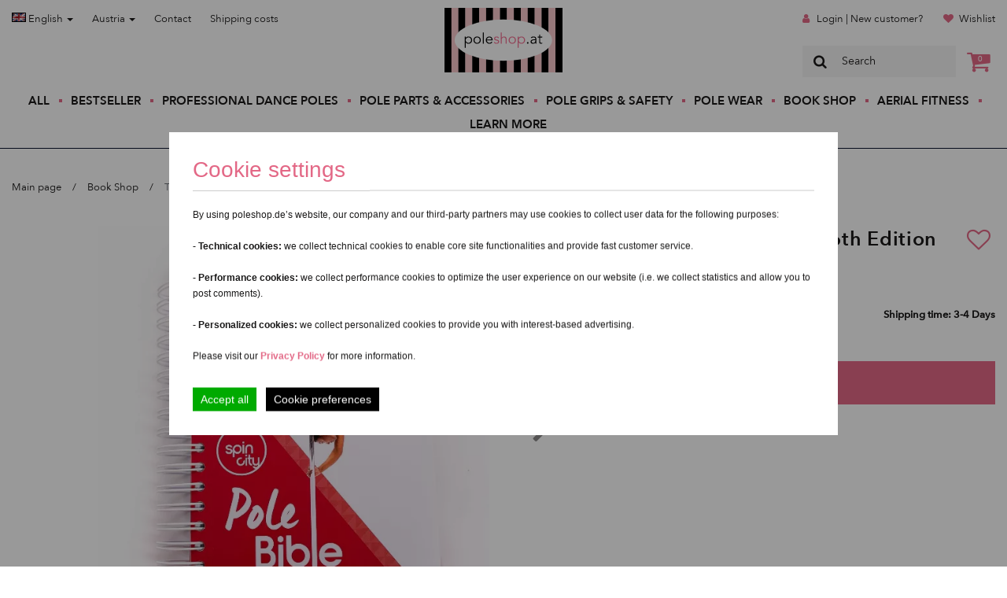

--- FILE ---
content_type: text/html; charset=UTF-8
request_url: https://poleshop.at/en/The-Ultimate-Pole-Bible-6th-Edition--254.html
body_size: 15706
content:
<!DOCTYPE html>
<html dir="ltr" xml:lang="en" lang="en">
<head>
<meta http-equiv="X-UA-Compatible" content="IE=edge">
<meta name="viewport" content="width=device-width, initial-scale=1">
<meta http-equiv="Content-Type" content="text/html; charset=UTF-8" />
<meta http-equiv="Content-Style-Type" content="text/css" />
<title>The Ultimate Pole Bible 6th Edition - Poleshop.at -...</title>

<meta http-equiv="content-language" content="en" /> 
<meta http-equiv="cache-control" content="no-cache" /> 

<meta name="keywords" content="Pole Bible, poledance book, Pole moves, poledance ideas, the ultimate pole bible, spin city, pole book" /> 
<meta name="description" content="The Ultimate Pole Bible Sixth Edition" /> 

<meta name="robots" content="index,follow" />
<meta name="language" content="en" />
<meta name="author" content="Franz Wegener &amp; YiLing Wong" />
<meta name="publisher" content="Wong &amp; Wegener" />
<meta name="company" content="Wong &amp; Wegener" />
<meta name="page-topic" content="Offizieller H&auml;ndler professioneller Marken f&uuml;r Poledance &amp; Aerial-Fitnessger&auml;te" />
<meta name="reply-to" content="info@Poleshop.at" />
<meta name="distribution" content="global" />
<meta name="revisit-after" content="5" />
<link rel="canonical" href="https://poleshop.at/en/Book-Shop/The-Ultimate-Pole-Bible-6th-Edition--254.html"/>
<link rel="shortcut icon" href="/templates/poleshop/favicon.ico" type="image/x-icon" />
<link rel="apple-touch-icon" href="/templates/poleshop/apple-touch-icon.png" />
<!--
	This OnlineStore is brought to you by XT-Commerce, Community made shopping
	XTC is a free open source e-Commerce System
	created by Mario Zanier & Guido Winger and licensed under GNU/GPL.
	Information and contribution at http://www.xt-commerce.com
-->
<meta name="generator" content="(c) by xtcModified -----|---" />
<base href="https://poleshop.at/" />
<link rel="stylesheet" href="/templates/poleshop/css/main.css" type="text/css" /><!-- Global Site Tag (gtag.js) - Google Analytics -->
<script>

  </script><script type="text/javascript"><!--

//--></script>
<script src="templates/poleshop/javascript/main.js" type="text/javascript"></script>
<!-- Facebook Pixel Code -->
<script>
function facebookPixels() {
    !function (f, b, e, v, n, t, s) {
        if (f.fbq) return;
        n = f.fbq = function () {
            n.callMethod ?
                n.callMethod.apply(n, arguments) : n.queue.push(arguments)
        };
        if (!f._fbq) f._fbq = n;
        n.push = n;
        n.loaded = !0;
        n.version = '2.0';
        n.queue = [];
        t = b.createElement(e);
        t.async = !0;
        t.src = v;
        s = b.getElementsByTagName(e)[0];
        s.parentNode.insertBefore(t, s)
    }(window,
        document, 'script', 'https://connect.facebook.net/en_US/fbevents.js');
    fbq('init', '1846670885598689'); // Insert your pixel ID here.
    fbq('track', 'PageView');
    ecommEventTracking('track', 'ViewContent', {content_type: 'product', content_ids: ['PBible6'], content_name: 'The Ultimate Pole Bible 6th Edition', value: 50.37,currency: 'EUR'});
}
function googleEventTracking(eventName, payload) {
    window.dataLayer = window.dataLayer || [];
    window.dataLayer.push({
        'event': eventName,
        'ecommerce': payload
    });
}
function ecommEventTracking(action, eventName, payload) {
    fbq(action, eventName, payload);
    // Push to Google
    if (!(['AddToCart', 'ViewContent'].includes(eventName))) return;

    googleEventName = (eventName == 'AddToCart')? 'add_to_cart' : 'view_item';
    googleEventTracking(googleEventName, {
        currency: payload.currency,
        value: payload.value,
        items: [
            {
                item_id: payload.content_ids[0],
                item_name: payload.content_name ?? '',
                price: payload.value,
                quantity: 1
            }
        ]
    });
}
</script>
<noscript><img height="1" width="1" style="display:none"
src="https://www.facebook.com/tr?id=1846670885598689&ev=PageView&noscript=1"
    /></noscript>
<!-- DO NOT MODIFY -->
<!-- End Facebook Pixel Code -->
<!-- Start of HubSpot Embed Code -->
<!-- <script type="text/javascript" id="hs-script-loader" async defer src="//js.hs-scripts.com/9456341.js"></script>-->
<script>
    function chatWidget() {
        var script = document.createElement('script');
        script.async = true;
        script.defer = true;
        script.setAttribute("type","text/javascript");
        script.setAttribute("id","hs-script-loader");
        script.src = '//js.hs-scripts.com/9456341.js';
        document.head.appendChild(script);
    }
</script>
<!-- End of HubSpot Embed Code --><script>
    $(document).ready(function () {
        var PopupRunner = new ProductPopups('api/latest_orders.php');
        PopupRunner.run();
    });
</script>
    <link rel="preload" href="/templates/poleshop/fonts/AvenirNext-DemiBold-03.ttf" as="font" type="font/ttf" crossorigin="anonymous">
    <link rel="preload" href="/templates/poleshop/fonts/AvenirNext-Medium-06.ttf" as="font" type="font/ttf" crossorigin="anonymous">
    <link rel="preload" href="/templates/poleshop/fonts/AvenirNext-Regular-08.ttf" as="font" type="font/ttf" crossorigin="anonymous">
</head>
<body>
<header class="">
    <nav id="header-nav">
        <div class="nav-wrapper container">
            <div class="row hidden-xs hidden-sm">
                <div class="col-sm-5">
                    <ul class="menu top left">
                        <li class="menu-item">
                            
<div class="dropdown">
<a href="#" type="button" data-toggle="dropdown">
                        <img src="lang/english/icon.gif" alt="English" width="18" height="12" /> English
                        <span class="caret"></span>
                    </a>
<ul class="dropdown-menu" role="menu">
    <li role="presentation">
                        <a href="https://poleshop.at/de/Book-Shop/The-Ultimate-Pole-Bible-6th-Edition--254.html">
                            <img src="lang/german/icon.gif" alt="Deutsch" width="18" height="12" /> Deutsch</a>
                    </li><li role="presentation">
                        <a href="https://poleshop.at/es/Book-Shop/The-Ultimate-Pole-Bible-6th-Edition--254.html">
                            <img src="lang/espanol/icon.gif" alt="Español" width="18" height="12" /> Español</a>
                    </li><li role="presentation">
                        <a href="https://poleshop.at/it/Book-Shop/The-Ultimate-Pole-Bible-6th-Edition--254.html">
                            <img src="lang/italian/icon.gif" alt="Italiano" width="18" height="12" /> Italiano</a>
                    </li>
</ul>
</div>
                        </li>
                        <li class="menu-item">
                            
<style>
.country_li {
    padding: 0px !important;
    width: 100%;
    font-family: "Avenir Next Regular",sans-serif;
    font-size: 1.3rem;
    line-height: 1.8rem;
    color: #1a1919;
}
.country_li:hover {
    background-color: #f5f5f5;
}
.country_li button:hover {
    color: #e36886 !important;
}
.country_menu {
    height: auto;
    max-height: 200px;
    overflow-x: hidden;
}
</style>
<div class="dropdown">
<a href="#" type="button" data-toggle="dropdown">
                        Austria
                        <span class="caret"></span>
                    </a>
<ul class="dropdown-menu country_menu" role="menu">
    <li role="presentation" class="country_li">
                        <form method="post" action="//poleshop.at/The-Ultimate-Pole-Bible-6th-Edition--254.html" class="inline">
  <input type="hidden" name="country_id" value="6">
  <button type="submit" name="country_id" value="6" style="text-decoration: none;color:#1a1919;font-size: 1.3rem;" class="btn btn-link">Non-EU</button>
</form></li><li role="presentation" class="country_li">
                        <form method="post" action="//poleshop.at/The-Ultimate-Pole-Bible-6th-Edition--254.html" class="inline">
  <input type="hidden" name="country_id" value="21">
  <button type="submit" name="country_id" value="21" style="text-decoration: none;color:#1a1919;font-size: 1.3rem;" class="btn btn-link">Belgium</button>
</form></li><li role="presentation" class="country_li">
                        <form method="post" action="//poleshop.at/The-Ultimate-Pole-Bible-6th-Edition--254.html" class="inline">
  <input type="hidden" name="country_id" value="33">
  <button type="submit" name="country_id" value="33" style="text-decoration: none;color:#1a1919;font-size: 1.3rem;" class="btn btn-link">Bulgaria</button>
</form></li><li role="presentation" class="country_li">
                        <form method="post" action="//poleshop.at/The-Ultimate-Pole-Bible-6th-Edition--254.html" class="inline">
  <input type="hidden" name="country_id" value="53">
  <button type="submit" name="country_id" value="53" style="text-decoration: none;color:#1a1919;font-size: 1.3rem;" class="btn btn-link">Croatia</button>
</form></li><li role="presentation" class="country_li">
                        <form method="post" action="//poleshop.at/The-Ultimate-Pole-Bible-6th-Edition--254.html" class="inline">
  <input type="hidden" name="country_id" value="55">
  <button type="submit" name="country_id" value="55" style="text-decoration: none;color:#1a1919;font-size: 1.3rem;" class="btn btn-link">Cyprus</button>
</form></li><li role="presentation" class="country_li">
                        <form method="post" action="//poleshop.at/The-Ultimate-Pole-Bible-6th-Edition--254.html" class="inline">
  <input type="hidden" name="country_id" value="56">
  <button type="submit" name="country_id" value="56" style="text-decoration: none;color:#1a1919;font-size: 1.3rem;" class="btn btn-link">Czech Republic</button>
</form></li><li role="presentation" class="country_li">
                        <form method="post" action="//poleshop.at/The-Ultimate-Pole-Bible-6th-Edition--254.html" class="inline">
  <input type="hidden" name="country_id" value="57">
  <button type="submit" name="country_id" value="57" style="text-decoration: none;color:#1a1919;font-size: 1.3rem;" class="btn btn-link">Denmark</button>
</form></li><li role="presentation" class="country_li">
                        <form method="post" action="//poleshop.at/The-Ultimate-Pole-Bible-6th-Edition--254.html" class="inline">
  <input type="hidden" name="country_id" value="67">
  <button type="submit" name="country_id" value="67" style="text-decoration: none;color:#1a1919;font-size: 1.3rem;" class="btn btn-link">Estonia</button>
</form></li><li role="presentation" class="country_li">
                        <form method="post" action="//poleshop.at/The-Ultimate-Pole-Bible-6th-Edition--254.html" class="inline">
  <input type="hidden" name="country_id" value="72">
  <button type="submit" name="country_id" value="72" style="text-decoration: none;color:#1a1919;font-size: 1.3rem;" class="btn btn-link">Finland</button>
</form></li><li role="presentation" class="country_li">
                        <form method="post" action="//poleshop.at/The-Ultimate-Pole-Bible-6th-Edition--254.html" class="inline">
  <input type="hidden" name="country_id" value="73">
  <button type="submit" name="country_id" value="73" style="text-decoration: none;color:#1a1919;font-size: 1.3rem;" class="btn btn-link">France</button>
</form></li><li role="presentation" class="country_li">
                        <form method="post" action="//poleshop.at/The-Ultimate-Pole-Bible-6th-Edition--254.html" class="inline">
  <input type="hidden" name="country_id" value="81">
  <button type="submit" name="country_id" value="81" style="text-decoration: none;color:#1a1919;font-size: 1.3rem;" class="btn btn-link">Germany</button>
</form></li><li role="presentation" class="country_li">
                        <form method="post" action="//poleshop.at/The-Ultimate-Pole-Bible-6th-Edition--254.html" class="inline">
  <input type="hidden" name="country_id" value="84">
  <button type="submit" name="country_id" value="84" style="text-decoration: none;color:#1a1919;font-size: 1.3rem;" class="btn btn-link">Greece</button>
</form></li><li role="presentation" class="country_li">
                        <form method="post" action="//poleshop.at/The-Ultimate-Pole-Bible-6th-Edition--254.html" class="inline">
  <input type="hidden" name="country_id" value="97">
  <button type="submit" name="country_id" value="97" style="text-decoration: none;color:#1a1919;font-size: 1.3rem;" class="btn btn-link">Hungary</button>
</form></li><li role="presentation" class="country_li">
                        <form method="post" action="//poleshop.at/The-Ultimate-Pole-Bible-6th-Edition--254.html" class="inline">
  <input type="hidden" name="country_id" value="103">
  <button type="submit" name="country_id" value="103" style="text-decoration: none;color:#1a1919;font-size: 1.3rem;" class="btn btn-link">Ireland</button>
</form></li><li role="presentation" class="country_li">
                        <form method="post" action="//poleshop.at/The-Ultimate-Pole-Bible-6th-Edition--254.html" class="inline">
  <input type="hidden" name="country_id" value="105">
  <button type="submit" name="country_id" value="105" style="text-decoration: none;color:#1a1919;font-size: 1.3rem;" class="btn btn-link">Italy</button>
</form></li><li role="presentation" class="country_li">
                        <form method="post" action="//poleshop.at/The-Ultimate-Pole-Bible-6th-Edition--254.html" class="inline">
  <input type="hidden" name="country_id" value="117">
  <button type="submit" name="country_id" value="117" style="text-decoration: none;color:#1a1919;font-size: 1.3rem;" class="btn btn-link">Latvia</button>
</form></li><li role="presentation" class="country_li">
                        <form method="post" action="//poleshop.at/The-Ultimate-Pole-Bible-6th-Edition--254.html" class="inline">
  <input type="hidden" name="country_id" value="123">
  <button type="submit" name="country_id" value="123" style="text-decoration: none;color:#1a1919;font-size: 1.3rem;" class="btn btn-link">Lithuania</button>
</form></li><li role="presentation" class="country_li">
                        <form method="post" action="//poleshop.at/The-Ultimate-Pole-Bible-6th-Edition--254.html" class="inline">
  <input type="hidden" name="country_id" value="124">
  <button type="submit" name="country_id" value="124" style="text-decoration: none;color:#1a1919;font-size: 1.3rem;" class="btn btn-link">Luxembourg</button>
</form></li><li role="presentation" class="country_li">
                        <form method="post" action="//poleshop.at/The-Ultimate-Pole-Bible-6th-Edition--254.html" class="inline">
  <input type="hidden" name="country_id" value="132">
  <button type="submit" name="country_id" value="132" style="text-decoration: none;color:#1a1919;font-size: 1.3rem;" class="btn btn-link">Malta</button>
</form></li><li role="presentation" class="country_li">
                        <form method="post" action="//poleshop.at/The-Ultimate-Pole-Bible-6th-Edition--254.html" class="inline">
  <input type="hidden" name="country_id" value="150">
  <button type="submit" name="country_id" value="150" style="text-decoration: none;color:#1a1919;font-size: 1.3rem;" class="btn btn-link">Netherlands</button>
</form></li><li role="presentation" class="country_li">
                        <form method="post" action="//poleshop.at/The-Ultimate-Pole-Bible-6th-Edition--254.html" class="inline">
  <input type="hidden" name="country_id" value="170">
  <button type="submit" name="country_id" value="170" style="text-decoration: none;color:#1a1919;font-size: 1.3rem;" class="btn btn-link">Poland</button>
</form></li><li role="presentation" class="country_li">
                        <form method="post" action="//poleshop.at/The-Ultimate-Pole-Bible-6th-Edition--254.html" class="inline">
  <input type="hidden" name="country_id" value="171">
  <button type="submit" name="country_id" value="171" style="text-decoration: none;color:#1a1919;font-size: 1.3rem;" class="btn btn-link">Portugal</button>
</form></li><li role="presentation" class="country_li">
                        <form method="post" action="//poleshop.at/The-Ultimate-Pole-Bible-6th-Edition--254.html" class="inline">
  <input type="hidden" name="country_id" value="175">
  <button type="submit" name="country_id" value="175" style="text-decoration: none;color:#1a1919;font-size: 1.3rem;" class="btn btn-link">Romania</button>
</form></li><li role="presentation" class="country_li">
                        <form method="post" action="//poleshop.at/The-Ultimate-Pole-Bible-6th-Edition--254.html" class="inline">
  <input type="hidden" name="country_id" value="189">
  <button type="submit" name="country_id" value="189" style="text-decoration: none;color:#1a1919;font-size: 1.3rem;" class="btn btn-link">Slovakia (Slovak Republic)</button>
</form></li><li role="presentation" class="country_li">
                        <form method="post" action="//poleshop.at/The-Ultimate-Pole-Bible-6th-Edition--254.html" class="inline">
  <input type="hidden" name="country_id" value="190">
  <button type="submit" name="country_id" value="190" style="text-decoration: none;color:#1a1919;font-size: 1.3rem;" class="btn btn-link">Slovenia</button>
</form></li><li role="presentation" class="country_li">
                        <form method="post" action="//poleshop.at/The-Ultimate-Pole-Bible-6th-Edition--254.html" class="inline">
  <input type="hidden" name="country_id" value="195">
  <button type="submit" name="country_id" value="195" style="text-decoration: none;color:#1a1919;font-size: 1.3rem;" class="btn btn-link">Spain</button>
</form></li><li role="presentation" class="country_li">
                        <form method="post" action="//poleshop.at/The-Ultimate-Pole-Bible-6th-Edition--254.html" class="inline">
  <input type="hidden" name="country_id" value="203">
  <button type="submit" name="country_id" value="203" style="text-decoration: none;color:#1a1919;font-size: 1.3rem;" class="btn btn-link">Sweden</button>
</form></li>
</ul>
</div>
                        </li>
                        <li class="menu-item"><a href="https://poleshop.at/en/Contact-_-7.html">Contact</a></li>
                        <li class="menu-item">
                            <a rel="nofollow" target="_blank" href="https://poleshop.at/en/popup_content.php?coID=1&amp;KeepThis=true&amp;TB_iframe=true&amp;height=400&amp;width=600&amp;posy=10" title="Information" class="thickbox">Shipping costs</a>                        </li>
                    </ul>
                </div>
                <div class="col-sm-2">
                    <a class="header-brand" style="background-image: url(https://poleshop.at/templates/poleshop/images/logo-ps-at.svg);" href="https://poleshop.at/en/">
                        Poleshop.de
                    </a>
                </div>
                <div class="col-sm-5">
                    <ul class="menu top right">
                                                                        <li class="menu-item">
                            <span class="icon-user"></span>
                            <a href="https://poleshop.at/en/login.php">Login | New customer?</a>
                        </li>
                                                                        <li class="menu-item">
                            <span class="icon-heart"></span>
                            <a href="https://poleshop.at/en/wishlist.php">Wishlist</a>
                        </li>
                    </ul>
                    <div id="header-search">
                        
<form id="quick_find" method="get" action="https://poleshop.at/filter.php">
<span class="mainsearchbox"><span class="icon-search"></span><input type="text" name="keywords" value="Search" style="width:160px;" maxlength="30" onfocus="if(this.value==this.defaultValue) this.value='';" onblur="if(this.value=='') this.value=this.defaultValue;" /></span>
</form>
                        <div class="header-basket">
                            <a href="https://poleshop.at/en/shopping_cart.php"><span class="icon-basket"><span class="cart-amount">0</span></span></a>
                        </div>
                    </div>
                </div>
            </div>
            <div class="row visible-xs visible-sm" id="header-mobile">
                <div class="col-xs-12">
                    <a class="header-brand-mobile" style="background-image: url(https://poleshop.at/templates/poleshop/images/logo-ps-at.svg);" href="https://poleshop.at/en/">
                        Poleshop.de
                    </a>
                    <ul class="menu top">
                        <li class="menu-item">
                            
<div class="dropdown">
<a href="#" type="button" data-toggle="dropdown">
                        <img src="lang/english/icon.gif" alt="English" width="18" height="12" /> English
                        <span class="caret"></span>
                    </a>
<ul class="dropdown-menu" role="menu">
    <li role="presentation">
                        <a href="https://poleshop.at/de/Book-Shop/The-Ultimate-Pole-Bible-6th-Edition--254.html">
                            <img src="lang/german/icon.gif" alt="Deutsch" width="18" height="12" /> Deutsch</a>
                    </li><li role="presentation">
                        <a href="https://poleshop.at/es/Book-Shop/The-Ultimate-Pole-Bible-6th-Edition--254.html">
                            <img src="lang/espanol/icon.gif" alt="Español" width="18" height="12" /> Español</a>
                    </li><li role="presentation">
                        <a href="https://poleshop.at/it/Book-Shop/The-Ultimate-Pole-Bible-6th-Edition--254.html">
                            <img src="lang/italian/icon.gif" alt="Italiano" width="18" height="12" /> Italiano</a>
                    </li>
</ul>
</div>
                        </li>
                        <li class="menu-item">
                            
<style>
.country_li {
    padding: 0px !important;
    width: 100%;
    font-family: "Avenir Next Regular",sans-serif;
    font-size: 1.3rem;
    line-height: 1.8rem;
    color: #1a1919;
}
.country_li:hover {
    background-color: #f5f5f5;
}
.country_li button:hover {
    color: #e36886 !important;
}
.country_menu {
    height: auto;
    max-height: 200px;
    overflow-x: hidden;
}
</style>
<div class="dropdown">
<a href="#" type="button" data-toggle="dropdown">
                        Austria
                        <span class="caret"></span>
                    </a>
<ul class="dropdown-menu country_menu" role="menu">
    <li role="presentation" class="country_li">
                        <form method="post" action="//poleshop.at/The-Ultimate-Pole-Bible-6th-Edition--254.html" class="inline">
  <input type="hidden" name="country_id" value="6">
  <button type="submit" name="country_id" value="6" style="text-decoration: none;color:#1a1919;font-size: 1.3rem;" class="btn btn-link">Non-EU</button>
</form></li><li role="presentation" class="country_li">
                        <form method="post" action="//poleshop.at/The-Ultimate-Pole-Bible-6th-Edition--254.html" class="inline">
  <input type="hidden" name="country_id" value="21">
  <button type="submit" name="country_id" value="21" style="text-decoration: none;color:#1a1919;font-size: 1.3rem;" class="btn btn-link">Belgium</button>
</form></li><li role="presentation" class="country_li">
                        <form method="post" action="//poleshop.at/The-Ultimate-Pole-Bible-6th-Edition--254.html" class="inline">
  <input type="hidden" name="country_id" value="33">
  <button type="submit" name="country_id" value="33" style="text-decoration: none;color:#1a1919;font-size: 1.3rem;" class="btn btn-link">Bulgaria</button>
</form></li><li role="presentation" class="country_li">
                        <form method="post" action="//poleshop.at/The-Ultimate-Pole-Bible-6th-Edition--254.html" class="inline">
  <input type="hidden" name="country_id" value="53">
  <button type="submit" name="country_id" value="53" style="text-decoration: none;color:#1a1919;font-size: 1.3rem;" class="btn btn-link">Croatia</button>
</form></li><li role="presentation" class="country_li">
                        <form method="post" action="//poleshop.at/The-Ultimate-Pole-Bible-6th-Edition--254.html" class="inline">
  <input type="hidden" name="country_id" value="55">
  <button type="submit" name="country_id" value="55" style="text-decoration: none;color:#1a1919;font-size: 1.3rem;" class="btn btn-link">Cyprus</button>
</form></li><li role="presentation" class="country_li">
                        <form method="post" action="//poleshop.at/The-Ultimate-Pole-Bible-6th-Edition--254.html" class="inline">
  <input type="hidden" name="country_id" value="56">
  <button type="submit" name="country_id" value="56" style="text-decoration: none;color:#1a1919;font-size: 1.3rem;" class="btn btn-link">Czech Republic</button>
</form></li><li role="presentation" class="country_li">
                        <form method="post" action="//poleshop.at/The-Ultimate-Pole-Bible-6th-Edition--254.html" class="inline">
  <input type="hidden" name="country_id" value="57">
  <button type="submit" name="country_id" value="57" style="text-decoration: none;color:#1a1919;font-size: 1.3rem;" class="btn btn-link">Denmark</button>
</form></li><li role="presentation" class="country_li">
                        <form method="post" action="//poleshop.at/The-Ultimate-Pole-Bible-6th-Edition--254.html" class="inline">
  <input type="hidden" name="country_id" value="67">
  <button type="submit" name="country_id" value="67" style="text-decoration: none;color:#1a1919;font-size: 1.3rem;" class="btn btn-link">Estonia</button>
</form></li><li role="presentation" class="country_li">
                        <form method="post" action="//poleshop.at/The-Ultimate-Pole-Bible-6th-Edition--254.html" class="inline">
  <input type="hidden" name="country_id" value="72">
  <button type="submit" name="country_id" value="72" style="text-decoration: none;color:#1a1919;font-size: 1.3rem;" class="btn btn-link">Finland</button>
</form></li><li role="presentation" class="country_li">
                        <form method="post" action="//poleshop.at/The-Ultimate-Pole-Bible-6th-Edition--254.html" class="inline">
  <input type="hidden" name="country_id" value="73">
  <button type="submit" name="country_id" value="73" style="text-decoration: none;color:#1a1919;font-size: 1.3rem;" class="btn btn-link">France</button>
</form></li><li role="presentation" class="country_li">
                        <form method="post" action="//poleshop.at/The-Ultimate-Pole-Bible-6th-Edition--254.html" class="inline">
  <input type="hidden" name="country_id" value="81">
  <button type="submit" name="country_id" value="81" style="text-decoration: none;color:#1a1919;font-size: 1.3rem;" class="btn btn-link">Germany</button>
</form></li><li role="presentation" class="country_li">
                        <form method="post" action="//poleshop.at/The-Ultimate-Pole-Bible-6th-Edition--254.html" class="inline">
  <input type="hidden" name="country_id" value="84">
  <button type="submit" name="country_id" value="84" style="text-decoration: none;color:#1a1919;font-size: 1.3rem;" class="btn btn-link">Greece</button>
</form></li><li role="presentation" class="country_li">
                        <form method="post" action="//poleshop.at/The-Ultimate-Pole-Bible-6th-Edition--254.html" class="inline">
  <input type="hidden" name="country_id" value="97">
  <button type="submit" name="country_id" value="97" style="text-decoration: none;color:#1a1919;font-size: 1.3rem;" class="btn btn-link">Hungary</button>
</form></li><li role="presentation" class="country_li">
                        <form method="post" action="//poleshop.at/The-Ultimate-Pole-Bible-6th-Edition--254.html" class="inline">
  <input type="hidden" name="country_id" value="103">
  <button type="submit" name="country_id" value="103" style="text-decoration: none;color:#1a1919;font-size: 1.3rem;" class="btn btn-link">Ireland</button>
</form></li><li role="presentation" class="country_li">
                        <form method="post" action="//poleshop.at/The-Ultimate-Pole-Bible-6th-Edition--254.html" class="inline">
  <input type="hidden" name="country_id" value="105">
  <button type="submit" name="country_id" value="105" style="text-decoration: none;color:#1a1919;font-size: 1.3rem;" class="btn btn-link">Italy</button>
</form></li><li role="presentation" class="country_li">
                        <form method="post" action="//poleshop.at/The-Ultimate-Pole-Bible-6th-Edition--254.html" class="inline">
  <input type="hidden" name="country_id" value="117">
  <button type="submit" name="country_id" value="117" style="text-decoration: none;color:#1a1919;font-size: 1.3rem;" class="btn btn-link">Latvia</button>
</form></li><li role="presentation" class="country_li">
                        <form method="post" action="//poleshop.at/The-Ultimate-Pole-Bible-6th-Edition--254.html" class="inline">
  <input type="hidden" name="country_id" value="123">
  <button type="submit" name="country_id" value="123" style="text-decoration: none;color:#1a1919;font-size: 1.3rem;" class="btn btn-link">Lithuania</button>
</form></li><li role="presentation" class="country_li">
                        <form method="post" action="//poleshop.at/The-Ultimate-Pole-Bible-6th-Edition--254.html" class="inline">
  <input type="hidden" name="country_id" value="124">
  <button type="submit" name="country_id" value="124" style="text-decoration: none;color:#1a1919;font-size: 1.3rem;" class="btn btn-link">Luxembourg</button>
</form></li><li role="presentation" class="country_li">
                        <form method="post" action="//poleshop.at/The-Ultimate-Pole-Bible-6th-Edition--254.html" class="inline">
  <input type="hidden" name="country_id" value="132">
  <button type="submit" name="country_id" value="132" style="text-decoration: none;color:#1a1919;font-size: 1.3rem;" class="btn btn-link">Malta</button>
</form></li><li role="presentation" class="country_li">
                        <form method="post" action="//poleshop.at/The-Ultimate-Pole-Bible-6th-Edition--254.html" class="inline">
  <input type="hidden" name="country_id" value="150">
  <button type="submit" name="country_id" value="150" style="text-decoration: none;color:#1a1919;font-size: 1.3rem;" class="btn btn-link">Netherlands</button>
</form></li><li role="presentation" class="country_li">
                        <form method="post" action="//poleshop.at/The-Ultimate-Pole-Bible-6th-Edition--254.html" class="inline">
  <input type="hidden" name="country_id" value="170">
  <button type="submit" name="country_id" value="170" style="text-decoration: none;color:#1a1919;font-size: 1.3rem;" class="btn btn-link">Poland</button>
</form></li><li role="presentation" class="country_li">
                        <form method="post" action="//poleshop.at/The-Ultimate-Pole-Bible-6th-Edition--254.html" class="inline">
  <input type="hidden" name="country_id" value="171">
  <button type="submit" name="country_id" value="171" style="text-decoration: none;color:#1a1919;font-size: 1.3rem;" class="btn btn-link">Portugal</button>
</form></li><li role="presentation" class="country_li">
                        <form method="post" action="//poleshop.at/The-Ultimate-Pole-Bible-6th-Edition--254.html" class="inline">
  <input type="hidden" name="country_id" value="175">
  <button type="submit" name="country_id" value="175" style="text-decoration: none;color:#1a1919;font-size: 1.3rem;" class="btn btn-link">Romania</button>
</form></li><li role="presentation" class="country_li">
                        <form method="post" action="//poleshop.at/The-Ultimate-Pole-Bible-6th-Edition--254.html" class="inline">
  <input type="hidden" name="country_id" value="189">
  <button type="submit" name="country_id" value="189" style="text-decoration: none;color:#1a1919;font-size: 1.3rem;" class="btn btn-link">Slovakia (Slovak Republic)</button>
</form></li><li role="presentation" class="country_li">
                        <form method="post" action="//poleshop.at/The-Ultimate-Pole-Bible-6th-Edition--254.html" class="inline">
  <input type="hidden" name="country_id" value="190">
  <button type="submit" name="country_id" value="190" style="text-decoration: none;color:#1a1919;font-size: 1.3rem;" class="btn btn-link">Slovenia</button>
</form></li><li role="presentation" class="country_li">
                        <form method="post" action="//poleshop.at/The-Ultimate-Pole-Bible-6th-Edition--254.html" class="inline">
  <input type="hidden" name="country_id" value="195">
  <button type="submit" name="country_id" value="195" style="text-decoration: none;color:#1a1919;font-size: 1.3rem;" class="btn btn-link">Spain</button>
</form></li><li role="presentation" class="country_li">
                        <form method="post" action="//poleshop.at/The-Ultimate-Pole-Bible-6th-Edition--254.html" class="inline">
  <input type="hidden" name="country_id" value="203">
  <button type="submit" name="country_id" value="203" style="text-decoration: none;color:#1a1919;font-size: 1.3rem;" class="btn btn-link">Sweden</button>
</form></li>
</ul>
</div>
                        </li>

                    </ul>
                </div>
            </div>
            <div class="row">
                <div class="col-xs-12">
                    <div id="main-nav">
                        <div class="menu-spacer"></div>
                        <div class="header-secondary-mobile">
                            <span class="line-secondary"></span>
                            <div class="row">
                                <div class="col-xs-5">
                                    <ul class="menu top left">
                                        <li class="menu-item"><a href="https://poleshop.at/en/Contact-_-7.html">Contact</a></li>
                                        <li class="menu-item">
                                            <a rel="nofollow" target="_blank" href="https://poleshop.at/en/popup_content.php?coID=1&amp;KeepThis=true&amp;TB_iframe=true&amp;height=400&amp;width=600&amp;posy=10" title="Information" class="thickbox">Shipping costs</a>                                        </li>
                                    </ul>
                                </div>
                                <div class="col-xs-7">
                                    <ul class="menu top right">
                                                                                                                        <li class="menu-item">
                                            <span class="icon-user"></span>
                                            <a href="https://poleshop.at/en/login.php">Login | New customer?</a>
                                        </li>
                                                                                                                        <li class="menu-item">
                                            <span class="icon-heart"></span>
                                            <a href="https://poleshop.at/en/wishlist.php">Wishlist</a>
                                        </li>
                                    </ul>
                                </div>
                            </div>
                            <span class="line-secondary"></span>
                        </div>
                        <ul class="menu">
                            <li class="menu-item"><a href="https://poleshop.at/en/filter.php">All</a></li>
                                                            <li class="menu-item"><a href="https://poleshop.at/en/Bestseller---25.html">Bestseller</a></li>
                                                            <li class="menu-item"><a href="https://poleshop.at/en/Professional-Dance-Poles---1.html">Professional Dance Poles</a></li>
                                                            <li class="menu-item"><a href="https://poleshop.at/en/Pole-Parts-Accessories---2.html">Pole Parts &amp; Accessories</a></li>
                                                            <li class="menu-item"><a href="https://poleshop.at//en/page.php?page=CategoryTeaser&amp;cId=24">Pole Grips &amp; Safety</a></li>
                                                            <li class="menu-item"><a href="https://poleshop.at//en/page.php?page=CategoryTeaser&amp;cId=3">Pole Wear</a></li>
                                                            <li class="menu-item"><a href="https://poleshop.at/en/Book-Shop---19.html">Book Shop</a></li>
                                                            <li class="menu-item"><a href="https://poleshop.at/en/Aerial-Fitness---26.html">Aerial Fitness</a></li>
                                                        <li class="menu-item menu-item-sub-menu">
                                <a href="#">Learn More</a>
                                <ul class="sub-menu">
                                    <li class="menu-item"><a href="https://poleshop.at/en/Contact-_-7.html?product=Contact">Contact</a></li><li class="menu-item"><a href="https://poleshop.at/en/Pole-Dance-Safety-_-21.html?product=Pole Dance Safety">Pole Dance Safety</a></li><li class="menu-item"><a href="https://poleshop.at/en/Pole-Finder-_-12.html?product=Pole-Finder">Pole-Finder</a></li><li class="menu-item"><a href="https://poleshop.at/en/FAQ-Frequently-Asked-Questions-_-10.html?product=FAQ - Frequently Asked Questions">FAQ - Frequently Asked Questions</a></li><li class="menu-item"><a href="https://poleshop.at/en/Sponsoring-Events-_-18.html?product=Sponsoring &amp; Events=">Sponsoring &amp; Events</a></li>
                                </ul>
                            </li>
                        </ul>
                        <div class="button-nav">
                            <span></span>
                            <span></span>
                            <span></span>
                        </div>
                        <div id="header-search-mobile">
                            <div class="header-search-mobile-box">
                                
<form id="quick_find" method="get" action="https://poleshop.at/filter.php">
<span class="mainsearchbox"><span class="icon-search"></span><input type="text" name="keywords" value="Search" style="width:160px;" maxlength="30" onfocus="if(this.value==this.defaultValue) this.value='';" onblur="if(this.value=='') this.value=this.defaultValue;" /></span>
</form>
                                <div class="close-header-search-mobile-box">
                                    <span></span>
                                    <span></span>
                                </div>
                            </div>
                            <div class="toggle-header-search-mobile-box">
                                <span class="icon-search"></span>
                            </div>
                            <div class="header-basket">
                                <a href="https://poleshop.at/en/shopping_cart.php"><span class="icon-basket"><span class="cart-amount">0</span></span></a>
                            </div>
                        </div>
                    </div>
                </div>
            </div>
        </div>
    </nav>
</header>

<section class="page-content">
    
    

<div class="container">
	<div class="row">
		<div class="col-xs-12">
			<div class="breadcrumb">
				<ul>
					<li><a href="/">Main page</a></li>
					<li><a href="https://poleshop.at/en/Book-Shop---19.html">Book Shop</a></li>
					<li><span>The Ultimate Pole Bible 6th Edition</span></li>
				</ul>
			</div>
		</div>
	</div>
</div>
<div class="container single-product">
	<div class="row" data-productid="254">
		<div class="col-md-7">
			<div class="product-images-slider">
				<div class="owl-carousel owl-big-image">
															<div class="big-img-box"><img src="images/product_images/popup_images/254_0_Pole-Bible-6th-edition.jpg" data-img="images/product_images/popup_images/254_0_Pole-Bible-6th-edition.jpg" alt="The Ultimate Pole Bible 6th Edition"></div>
																				<!-- More Pictures -->
										<div class="big-img-box">
						<img src="images/product_images/popup_images/254_1_pole-bible-6-frontcover.jpg" data-img="images/product_images/popup_images/254_1_pole-bible-6-frontcover.jpg" alt="The Ultimate Pole Bible 6th Edition">
					</div>
										<div class="big-img-box">
						<img src="images/product_images/popup_images/254_2_polebible-sample.jpg" data-img="images/product_images/popup_images/254_2_polebible-sample.jpg" alt="The Ultimate Pole Bible 6th Edition">
					</div>
										<div class="big-img-box">
						<img src="images/product_images/popup_images/254_3_pole-bible-sample.jpg" data-img="images/product_images/popup_images/254_3_pole-bible-sample.jpg" alt="The Ultimate Pole Bible 6th Edition">
					</div>
										<div class="big-img-box">
						<img src="images/product_images/popup_images/254_4_polebible-sample-page.jpg" data-img="images/product_images/popup_images/254_4_polebible-sample-page.jpg" alt="The Ultimate Pole Bible 6th Edition">
					</div>
										<div class="big-img-box">
						<img src="images/product_images/popup_images/254_5_pole-bible-sample-page.jpg" data-img="images/product_images/popup_images/254_5_pole-bible-sample-page.jpg" alt="The Ultimate Pole Bible 6th Edition">
					</div>
										<div class="big-img-box">
						<img src="images/product_images/popup_images/254_6_pole-bible-6-backcover.jpg" data-img="images/product_images/popup_images/254_6_pole-bible-6-backcover.jpg" alt="The Ultimate Pole Bible 6th Edition">
					</div>
										<div class="big-img-box">
						<img src="images/product_images/popup_images/254_7_pole-bible-6th-edition.jpg" data-img="images/product_images/popup_images/254_7_pole-bible-6th-edition.jpg" alt="The Ultimate Pole Bible 6th Edition">
					</div>
														</div>
				<div class="owl-carousel owl-small-images">
															<div class="small-img-box"><img src="images/product_images/popup_images/254_0_Pole-Bible-6th-edition.jpg" data-img="images/product_images/popup_images/254_0_Pole-Bible-6th-edition.jpg" alt="The Ultimate Pole Bible 6th Edition"></div>
																				<!-- More Pictures -->
										<div class="small-img-box">
						<img src="images/product_images/popup_images/254_1_pole-bible-6-frontcover.jpg" data-img="images/product_images/popup_images/254_1_pole-bible-6-frontcover.jpg" alt="The Ultimate Pole Bible 6th Edition">
					</div>
										<div class="small-img-box">
						<img src="images/product_images/popup_images/254_2_polebible-sample.jpg" data-img="images/product_images/popup_images/254_2_polebible-sample.jpg" alt="The Ultimate Pole Bible 6th Edition">
					</div>
										<div class="small-img-box">
						<img src="images/product_images/popup_images/254_3_pole-bible-sample.jpg" data-img="images/product_images/popup_images/254_3_pole-bible-sample.jpg" alt="The Ultimate Pole Bible 6th Edition">
					</div>
										<div class="small-img-box">
						<img src="images/product_images/popup_images/254_4_polebible-sample-page.jpg" data-img="images/product_images/popup_images/254_4_polebible-sample-page.jpg" alt="The Ultimate Pole Bible 6th Edition">
					</div>
										<div class="small-img-box">
						<img src="images/product_images/popup_images/254_5_pole-bible-sample-page.jpg" data-img="images/product_images/popup_images/254_5_pole-bible-sample-page.jpg" alt="The Ultimate Pole Bible 6th Edition">
					</div>
										<div class="small-img-box">
						<img src="images/product_images/popup_images/254_6_pole-bible-6-backcover.jpg" data-img="images/product_images/popup_images/254_6_pole-bible-6-backcover.jpg" alt="The Ultimate Pole Bible 6th Edition">
					</div>
										<div class="small-img-box">
						<img src="images/product_images/popup_images/254_7_pole-bible-6th-edition.jpg" data-img="images/product_images/popup_images/254_7_pole-bible-6th-edition.jpg" alt="The Ultimate Pole Bible 6th Edition">
					</div>
														</div>
			</div>
		</div>
		<div class="col-md-5">
			<h1>The Ultimate Pole Bible 6th Edition <div class="favorite icon-heart icon-heart-empty" data-favorite-productid="254"></div></h1>
						<p class="model">Product no.: PBible6</p>
						<p class="price product_price"> 50,37 EUR</p>
			<div class="tax-shipping">
				<p class="tax-shipping-info">incl. 10 % VAT excl. <a rel="nofollow" target="_blank" href="https://poleshop.at/en/popup_content.php?coID=1&amp;KeepThis=true&amp;TB_iframe=true&amp;height=400&amp;width=600" title="Information" class="thickbox">Shipping costs</a></p>
				<p class="shipping-time">Shipping time: 3-4 Days</p>				<div class="both"></div>
			</div>
			<form id="cart_quantity" action="https://poleshop.at/en/product_info.php?products_id=254&amp;language=en&amp;action=add_product" method="post">
						<div class="options"><div class="product_options">
</div>
<div id="combiMessage" class="importantMessage"></div></div>			<div class="add-to-cart">
				<input type="hidden" name="products_qty" value="1" id="products_qty">
				<input type="hidden" name="products_id" value="254">
				<input class="btn btn-primary" type="submit" value=" Add to cart " onclick="ecommEventTracking('track', 'AddToCart', {content_type: 'product', content_ids: ['PBible6'], content_name: 'The Ultimate Pole Bible 6th Edition', value: 50.37,currency: 'EUR'});" />
			</div>
			</form>
		</div>
	</div>
	<div class="row">
		<div class="col-md-7 social-media-share">
			<div id="fb-root"></div>
<script async defer crossorigin="anonymous" src="https://connect.facebook.net/de_DE/sdk.js#xfbml=1&version=v7.0"
        nonce="xT3Qz3x0"></script>
<script type="text/javascript">
    $(document).ready(function () {

        let d = document;

        let meta = [
            ['og:url', 'https://poleshop.at/The-Ultimate-Pole-Bible-6th-Edition--254.html'],
            ['og:type', 'website'],
            ['og:title', 'The Ultimate Pole Bible 6th Edition'],
            ['og:description', 'The Ultimate Pole Bible Sixth Edition'],
            ['og:image', 'https://poleshop.at/images/product_images/thumbnail_images/254_0_Pole-Bible-6th-edition.jpg']
        ];

        let head = document.getElementsByTagName('head')[0];
        for (let i = 0; i < meta.length; i++) {
            let data = meta[i];
            let e = d.createElement('meta');
            e.setAttribute('property', data[0]);
            e.setAttribute('content', data[1]);
            head.append(e);
        }
    });
</script>
<div class="fb-share-button" data-href="https://poleshop.at/The-Ultimate-Pole-Bible-6th-Edition--254.html" data-layout="button" data-size="large">
    <a target="_blank" href="https://www.facebook.com/sharer/sharer.php?u=https%3A%2F%2Fpoleshop.at%2FThe-Ultimate-Pole-Bible-6th-Edition--254.html" class="fb-xfbml-parse-ignore">Teilen</a>
</div><a href="https://api.whatsapp.com/send?text=The+Ultimate+Pole+Bible+6th+Edition%3A+https%3A%2F%2Fpoleshop.at%2FThe-Ultimate-Pole-Bible-6th-Edition--254.html" data-action="share/whatsapp/share" data-page="https://poleshop.at/The-Ultimate-Pole-Bible-6th-Edition--254.html" data-media="Whatsapp"><span class="icon-whatsapp"></span></a>
		</div>
		<div class="col-md-5">
			<div id="out-of-stock-email-alert">
				<form action="#">
    <h3>Get notified when the product is available</h3>
    <input id="inStockAlertEmail" type="email" name="email" placeholder="my.notification@gmail.com"/>
    <div style="margin: 0 auto; width: 290px">
        <div id="google-recaptcha"></div>
    </div>
    <button class="btn btn-primary" id="addInStockAlert" type="submit">Save Email Alert</button>
</form>
<script type="text/javascript">
    $('#addInStockAlert').click(function(e) {
        e.preventDefault();
        var recaptchaContainer = document.getElementById('google-recaptcha');

        if (!recaptchaContainer.classList.contains('loaded')) {
            var script = document.createElement('script');
            script.src = 'https://www.google.com/recaptcha/api.js';
            script.onload = function() {
                if (typeof window.grecaptcha !== 'undefined' && typeof window.grecaptcha.render === 'function') {
                    grecaptcha.render('google-recaptcha', {
                        'sitekey' : '6LdWdkQUAAAAAKsM7cRSiMshQA0tnvj6pCdQkyfD',
                        'callback' : function() {
                            document.getElementById('addInStockAlert').click();
                        }
                    });
                    recaptchaContainer.style.display = 'block';
                    recaptchaContainer.classList.add('loaded');
                    $('#addInStockAlert').hide();
                } else {
                    // If grecaptcha is still not defined, retry after a short delay
                    setTimeout(function() {
                        document.getElementById('addInStockAlert').click();
                    }, 1000);
                }
            }
            document.head.appendChild(script);
        } else {
            let postData = {
                "product": null,
                "combination": {},
                "email": $('#inStockAlertEmail').val(),
                "g-recaptcha-response" : grecaptcha.getResponse(),
                "language_id": 1
            };
            $selects = $('#cart_quantity select');
            let lastSelectedOptions = window.lastSelectedOptions;
            for (let i=0;i<$selects.length;i++) {
                let select = $selects[i];
                let optionId = parseInt(select.getAttribute('name').substr(3, select.name.length-4));
                let selectedOption = select.options[select.selectedIndex];
                if (selectedOption.getAttribute('value') === 'none')  {
                    postData.combination[optionId] = lastSelectedOptions[optionId];
                    continue;
                }
                postData.combination[optionId] = parseInt(selectedOption.getAttribute('value'));
            }
            postData.product = parseInt(document.getElementsByName('products_id')[0].value);

            $.post('admin/email_alerts/in_stock_email.php', JSON.stringify(postData), function(data) {
                alert('Alert has been saved.');
            }, 'json');
        }
    })
</script>
			</div>
		</div>
	</div>
	<div class="row">
		<div class="col-xs-12">
			<div class="product-tabs">
				<div class="product-tab-header">
					<a href="#tab_description" class="active">Details</a>					<a href="#tab_also_purchased">Customer-tip</a>					<a href="#tab_reviews">Reviews</a>				</div>
				<div class="product-tab-content">
					<div id="tab_description"><p>The essential pole book for all levels.</p>
<p>With over 400 pages and 1600 images of pole moves, useful hints and tips, strength and conditioning exercises and combinations from a beginner to advanced level, the 2021 6th Edition Spin City Pole Bible is the ultimate resource to supplement and facilitate your poledance training. Whether you are looking up moves to build into your pole performance, or just finding new pole exercises to try out at your next pole training session, this book will provide just that boost of ideas and stimulation that you need to swiftly and steadily advance in this sport.</p>
<p>The Ultimate Pole Bible is also the perfect gift for any poledancer and anyone who is passionate about pole fitness.</p>
<p>The spiral binding allows the book to stay open while you try out a trick!</p>
<p>This book is printed in English only.</p>
<p>(1kg | 22 x 20 x 4cm)</p>
<p><iframe src="https://www.youtube.com/embed/xtB2QFoQ7qY" allow="accelerometer; autoplay; encrypted-media; gyroscope; picture-in-picture" allowfullscreen="" width="400" height="300" frameborder="0"></iframe></p></div>					<div id="tab_also_purchased">
<h4>Customers who bought this product also bought the following products:</h4>
<div class="row flex-row">
        <div class="col-xs-6 col-md-6 col-lg-3">
    <div class="productsmall ">
    <a href="https://poleshop.at/en/Pole-Parts-Accessories/X-Stage-Carry-Bags-Complete-Set--278.html" alt="X-Stage Carry Bags Complete Set" data-productid="278"
       title="X-Stage Carry Bags Complete Set">
                <div class="product-image-container">
            <div class="owl-carousel owl-product">
                                <div class="owl-item-img"><img class="item owl-lazy" data-src="images/product_images/list_images/278_0_XStagePro-bags-set.jpg" alt=""></div>
                                <div class="owl-item-img"><img class="item owl-lazy" data-src="images/product_images/list_images/278_1_xstage-case-Handle.jpg" alt=""></div>
                                <div class="owl-item-img"><img class="item owl-lazy" data-src="images/product_images/list_images/278_2_xstage-carry-bag-handle.jpg" alt=""></div>
                            </div>
            <div data-productid="278" class="popup-add-to-cart icon-cart-plus"></div>
            <div data-favorite-productid="278" class="favorite icon-heart icon-heart-empty"></div>
        </div>
                <div class="product-info">
            <h3>X-Stage Carry Bags Complete Set</h3>
            <p class="price"> 262,18 EUR</p>
        </div>

    </a>
    <p class="tax-shipping-info">
        incl. 20 % VAT
         excl. <a rel="nofollow" target="_blank" href="https://poleshop.at/en/popup_content.php?coID=1&amp;KeepThis=true&amp;TB_iframe=true&amp;height=400&amp;width=600" title="Information" class="thickbox">Shipping costs</a>
    </p>
</div>    </div>
        <div class="col-xs-6 col-md-6 col-lg-3">
    <div class="productsmall ">
    <a href="https://poleshop.at/en/Professional-Dance-Poles/X-Pole-XPert-Home-Mount-Insert--222.html" alt="X-Pole XPert Home Mount &amp; Insert" data-productid="222"
       title="X-Pole XPert Home Mount &amp; Insert">
                <div class="product-image-container">
            <div class="owl-carousel owl-product">
                                <div class="owl-item-img"><img class="item owl-lazy" data-src="images/product_images/list_images/222_0_Xpole-HomeMount-TopInsert.jpg" alt=""></div>
                                <div class="owl-item-img"><img class="item owl-lazy" data-src="images/product_images/list_images/222_1_home-mount-xpole.jpg" alt=""></div>
                                <div class="owl-item-img"><img class="item owl-lazy" data-src="images/product_images/list_images/222_2_HomeMount-Xpole.jpg" alt=""></div>
                                <div class="owl-item-img"><img class="item owl-lazy" data-src="images/product_images/list_images/222_3_home-mount-xpole-dimensions.jpg" alt=""></div>
                                <div class="owl-item-img"><img class="item owl-lazy" data-src="images/product_images/list_images/222_4_x-pole-Home-Mount-Installed.jpg" alt=""></div>
                                <div class="owl-item-img"><img class="item owl-lazy" data-src="images/product_images/list_images/222_8_xpole-Home-Mount-logo.jpg" alt=""></div>
                            </div>
            <div data-productid="222" class="popup-add-to-cart icon-cart-plus"></div>
            <div data-favorite-productid="222" class="favorite icon-heart icon-heart-empty"></div>
        </div>
                <div class="product-info">
            <h3>X-Pole XPert Home Mount &amp; Insert</h3>
            <p class="price"> 99,83 EUR</p>
        </div>

    </a>
    <p class="tax-shipping-info">
        incl. 20 % VAT
         excl. <a rel="nofollow" target="_blank" href="https://poleshop.at/en/popup_content.php?coID=1&amp;KeepThis=true&amp;TB_iframe=true&amp;height=400&amp;width=600" title="Information" class="thickbox">Shipping costs</a>
    </p>
</div>    </div>
        <div class="col-xs-6 col-md-6 col-lg-3">
    <div class="productsmall ">
    <a href="https://poleshop.at/en/Pole-Grips-Safety/iTac2-Pole-Fitness-Grip-200-g--447.html" alt="iTac2 Pole Fitness Grip 200 g" data-productid="447"
       title="iTac2 Pole Fitness Grip 200 g">
                <div class="product-image-container">
            <div class="owl-carousel owl-product">
                                <div class="owl-item-img"><img class="item owl-lazy" data-src="images/product_images/list_images/447_0_200g-extra-itac2-pole-grip.jpg" alt=""></div>
                                <div class="owl-item-img"><img class="item owl-lazy" data-src="images/product_images/list_images/447_1_200g-reg-itac2-pole-grip.jpg" alt=""></div>
                            </div>
            <div data-productid="447" class="popup-add-to-cart icon-cart-plus"></div>
            <div data-favorite-productid="447" class="favorite icon-heart icon-heart-empty"></div>
        </div>
                <div class="product-info">
            <h3>iTac2 Pole Fitness Grip 200 g</h3>
            <p class="price"> 42,35 EUR</p>
        </div>

    </a>
    <p class="tax-shipping-info">
        incl. 20 % VAT
         excl. <a rel="nofollow" target="_blank" href="https://poleshop.at/en/popup_content.php?coID=1&amp;KeepThis=true&amp;TB_iframe=true&amp;height=400&amp;width=600" title="Information" class="thickbox">Shipping costs</a>
    </p>
</div>    </div>
        <div class="col-xs-6 col-md-6 col-lg-3">
    <div class="productsmall ">
    <a href="https://poleshop.at/en/Pole-Wear/Kehlani-High-Waist-Bottoms-Lunalae--461.html" alt="Kehlani High Waist Bottoms - Lunalae" data-productid="461"
       title="Kehlani High Waist Bottoms - Lunalae">
                <div class="product-image-container">
            <div class="owl-carousel owl-product">
                                <div class="owl-item-img"><img class="item owl-lazy" data-src="images/product_images/list_images/461_0_kehlani-high-waist-lunalae.jpg" alt=""></div>
                                <div class="owl-item-img"><img class="item owl-lazy" data-src="images/product_images/list_images/461_1_kehlani-highwaist-lunalae-recycled.jpg" alt=""></div>
                                <div class="owl-item-img"><img class="item owl-lazy" data-src="images/product_images/list_images/461_2_kehlani-highwaist-lunalae.jpg" alt=""></div>
                                <div class="owl-item-img"><img class="item owl-lazy" data-src="images/product_images/list_images/461_3_kehlani-highwaist-lunalae-black.jpg" alt=""></div>
                                <div class="owl-item-img"><img class="item owl-lazy" data-src="images/product_images/list_images/461_4_kehlani-bottoms-recycled-black.jpg" alt=""></div>
                                <div class="owl-item-img"><img class="item owl-lazy" data-src="images/product_images/list_images/461_5_kehlani-top-recycled-black.jpg" alt=""></div>
                            </div>
            <div data-productid="461" class="popup-add-to-cart icon-cart-plus"></div>
            <div data-favorite-productid="461" class="favorite icon-heart icon-heart-empty"></div>
        </div>
                <div class="product-info">
            <h3>Kehlani High Waist Bottoms - Lunalae</h3>
            <p class="price"> 49,41 EUR</p>
        </div>

    </a>
    <p class="tax-shipping-info">
        incl. 20 % VAT
         excl. <a rel="nofollow" target="_blank" href="https://poleshop.at/en/popup_content.php?coID=1&amp;KeepThis=true&amp;TB_iframe=true&amp;height=400&amp;width=600" title="Information" class="thickbox">Shipping costs</a>
    </p>
</div>    </div>
        <div class="col-xs-6 col-md-6 col-lg-3">
    <div class="productsmall ">
    <a href="https://poleshop.at/en/Professional-Dance-Poles/X-Pole-Build-A-Pole-Dual-Lined-Customized-Poles-up-to-45m--195.html" alt="X-Pole Build-A-Pole Dual-Lined Customized Poles up to 4.5m" data-productid="195"
       title="X-Pole Build-A-Pole Dual-Lined Customized Poles up to 4.5m">
                <div class="product-image-container">
            <div class="owl-carousel owl-product">
                                <div class="owl-item-img"><img class="item owl-lazy" data-src="images/product_images/list_images/195_0_X-Pole-Academy-Build-a-Pole.jpg" alt=""></div>
                                <div class="owl-item-img"><img class="item owl-lazy" data-src="images/product_images/list_images/195_1_studio-poles-xpole.jpg" alt=""></div>
                                <div class="owl-item-img"><img class="item owl-lazy" data-src="images/product_images/list_images/195_2_Build-a-pole.jpg" alt=""></div>
                                <div class="owl-item-img"><img class="item owl-lazy" data-src="images/product_images/list_images/195_3_PX45PDBLK-2500CX.jpg" alt=""></div>
                                <div class="owl-item-img"><img class="item owl-lazy" data-src="images/product_images/list_images/195_4_NX45ST-2500CX.jpg" alt=""></div>
                                <div class="owl-item-img"><img class="item owl-lazy" data-src="images/product_images/list_images/195_5_Pole-Finishes.jpg" alt=""></div>
                                <div class="owl-item-img"><img class="item owl-lazy" data-src="images/product_images/list_images/195_6_NE45CR-CX-extensions.jpg" alt=""></div>
                                <div class="owl-item-img"><img class="item owl-lazy" data-src="images/product_images/list_images/195_7_x-pole-deckenhalterung-ball-schr_gdecke.jpg" alt=""></div>
                                <div class="owl-item-img"><img class="item owl-lazy" data-src="images/product_images/list_images/195_8_xpole-Pro-Tool-set.jpg" alt=""></div>
                            </div>
            <div data-productid="195" class="popup-add-to-cart icon-cart-plus"></div>
            <div data-favorite-productid="195" class="favorite icon-heart icon-heart-empty"></div>
        </div>
                <div class="product-info">
            <h3>X-Pole Build-A-Pole Dual-Lined Customized Poles up to 4.5m</h3>
            <p class="price"> from   655,46 EUR</p>
        </div>

    </a>
    <p class="tax-shipping-info">
        incl. 20 % VAT
         excl. <a rel="nofollow" target="_blank" href="https://poleshop.at/en/popup_content.php?coID=1&amp;KeepThis=true&amp;TB_iframe=true&amp;height=400&amp;width=600" title="Information" class="thickbox">Shipping costs</a>
    </p>
</div>    </div>
        <div class="col-xs-6 col-md-6 col-lg-3">
    <div class="productsmall ">
    <a href="https://poleshop.at/en/Pole-Parts-Accessories/Pro-Tool-Set-X-Pole--458.html" alt="Pro Tool Set - X-Pole" data-productid="458"
       title="Pro Tool Set - X-Pole">
                <div class="product-image-container">
            <div class="owl-carousel owl-product">
                                <div class="owl-item-img"><img class="item owl-lazy" data-src="images/product_images/list_images/458_0_xpole-Pro-Tool-set.jpg" alt=""></div>
                            </div>
            <div data-productid="458" class="popup-add-to-cart icon-cart-plus"></div>
            <div data-favorite-productid="458" class="favorite icon-heart icon-heart-empty"></div>
        </div>
                <div class="product-info">
            <h3>Pro Tool Set - X-Pole</h3>
            <p class="price"> 39,33 EUR</p>
        </div>

    </a>
    <p class="tax-shipping-info">
        incl. 20 % VAT
         excl. <a rel="nofollow" target="_blank" href="https://poleshop.at/en/popup_content.php?coID=1&amp;KeepThis=true&amp;TB_iframe=true&amp;height=400&amp;width=600" title="Information" class="thickbox">Shipping costs</a>
    </p>
</div>    </div>
    </div>
</div>					<div id="tab_reviews">


<div class="row">
    <div class="col-lg-7">
                <div class="single-review">
            <div class="review-stars"><img src="templates/poleshop/img/star.svg" alt="4 of 5 stars!" /><img src="templates/poleshop/img/star.svg" alt="4 of 5 stars!" /><img src="templates/poleshop/img/star.svg" alt="4 of 5 stars!" /><img src="templates/poleshop/img/star.svg" alt="4 of 5 stars!" /><img src="templates/poleshop/img/star_gray.svg" alt="4 of 5 stars!" /></div>
            <p class="review-author"><span class="review-date pull-right">01/01/70</span></p>
            <p class="review-text">The bible is worth, could be improved including bookmarks or physical separation between sections. Also more than a bible is a dictionary of moves, because it has almost not descriptions, just photos of the move progression, about 3 max. </p>
        </div>
                <div class="single-review">
            <div class="review-stars"><img src="templates/poleshop/img/star.svg" alt="5 of 5 stars!" /><img src="templates/poleshop/img/star.svg" alt="5 of 5 stars!" /><img src="templates/poleshop/img/star.svg" alt="5 of 5 stars!" /><img src="templates/poleshop/img/star.svg" alt="5 of 5 stars!" /><img src="templates/poleshop/img/star.svg" alt="5 of 5 stars!" /></div>
            <p class="review-author"><span class="review-date pull-right">01/01/70</span></p>
            <p class="review-text">I put in my order and received it only a few days later! I absolutely love my pole bible. It has been incredibly useful and has inspired me to want to push myself harder! Grateful for this book and the hars work the creators put in to it! It truly is a beautiful book</p>
        </div>
            </div>
    <div class="col-lg-5">
                        <form class="review-form" id="secondary_login" method="post" action="https://poleshop.at/en/login.php?action=process&amp;rpid=254">
            <div class="form-heading"><h4>What do you think?</h4></div>
            <p>Please log in to write a review</p>
            <br>
             <input type="text" name="email_address" maxlength="50" placeholder="E-mail address">
            <br>
             <input type="password" name="password" maxlength="30" placeholder="Password">
            <br>
             <input class="btn btn-primary" type="submit" value=" Login " />
            <br>
             <a href="https://poleshop.at/en/password_double_opt.php">Forgot your password?</a>|<a href="https://poleshop.at/en/login.php">New customer?</a>
        </form>
            </div>
</div>

</div>				</div>
			</div>
		</div>
	</div>
	<div class="row product-crossselling">

<div class="col-xs-12">
	<div class="section-heading"><h2>Recommended products</h2></div>
</div>
<div class="col-xs-12">
	<div class="row flex-row">
														<div class="col-xs-6 col-md-6 col-lg-3">
				<div class="productsmall ">
    <a href="https://poleshop.at/en/Book-Shop/Doubles-Pole-Bible-2nd-Edition--264.html" alt="Doubles Pole Bible 2nd Edition" data-productid="264"
       title="Doubles Pole Bible 2nd Edition">
                <div class="product-image-container">
            <div class="owl-carousel owl-product">
                                <div class="owl-item-img"><img class="item owl-lazy" data-src="images/product_images/list_images/264_0_2024-Bibles-Doubles-Pole-dance.jpg" alt=""></div>
                                <div class="owl-item-img"><img class="item owl-lazy" data-src="images/product_images/list_images/264_1_2024-Bibles-Doubles-Pole-insidepage.jpg" alt=""></div>
                                <div class="owl-item-img"><img class="item owl-lazy" data-src="images/product_images/list_images/264_2_pole-bible-doubles-p72.jpg" alt=""></div>
                                <div class="owl-item-img"><img class="item owl-lazy" data-src="images/product_images/list_images/264_3_pole-bible-doubles-p149.jpg" alt=""></div>
                                <div class="owl-item-img"><img class="item owl-lazy" data-src="images/product_images/list_images/264_4_Doubles-Pole-Bible-open.jpg" alt=""></div>
                            </div>
            <div data-productid="264" class="popup-add-to-cart icon-cart-plus"></div>
            <div data-favorite-productid="264" class="favorite icon-heart icon-heart-empty"></div>
        </div>
                <div class="product-info">
            <h3>Doubles Pole Bible 2nd Edition</h3>
            <p class="price"> 46,26 EUR</p>
        </div>

    </a>
    <p class="tax-shipping-info">
        incl. 10 % VAT
         excl. <a rel="nofollow" target="_blank" href="https://poleshop.at/en/popup_content.php?coID=1&amp;KeepThis=true&amp;TB_iframe=true&amp;height=400&amp;width=600" title="Information" class="thickbox">Shipping costs</a>
    </p>
</div>			</div>
															<div class="col-xs-6 col-md-6 col-lg-3">
				<div class="productsmall ">
    <a href="https://poleshop.at/en/Professional-Dance-Poles/X-Pole-Pro-XPert-Spinning-Pole-with-X-Lock--220.html" alt="X-Pole Pro XPert Spinning Pole with X-Lock" data-productid="220"
       title="X-Pole Pro XPert Spinning Pole with X-Lock">
                <div class="product-image-container">
            <div class="owl-carousel owl-product">
                                <div class="owl-item-img"><img class="item owl-lazy" data-src="images/product_images/list_images/220_0__220_3_Xpert-Pro-Chrome.jpg" alt=""></div>
                                <div class="owl-item-img"><img class="item owl-lazy" data-src="images/product_images/list_images/220_1_PX-pro-xpert-powdercoated-black.jpg" alt=""></div>
                                <div class="owl-item-img"><img class="item owl-lazy" data-src="images/product_images/list_images/220_2_Xpert-Pro-Pack-Shot-Titanium-Gold.jpg" alt=""></div>
                                <div class="owl-item-img"><img class="item owl-lazy" data-src="images/product_images/list_images/220_3_220_0_Lauren-Keanely-Xpert-Pro-PX.jpg" alt=""></div>
                                <div class="owl-item-img"><img class="item owl-lazy" data-src="images/product_images/list_images/220_4_X-lock-features.jpg" alt=""></div>
                                <div class="owl-item-img"><img class="item owl-lazy" data-src="images/product_images/list_images/220_5_X-LOCK-ARROWS.jpg" alt=""></div>
                                <div class="owl-item-img"><img class="item owl-lazy" data-src="images/product_images/list_images/220_6_Chantelle-Hero-Image-Xpert-Pro-45mm-Chrome.jpg" alt=""></div>
                                <div class="owl-item-img"><img class="item owl-lazy" data-src="images/product_images/list_images/220_7_Xpert-Pro-PX45BR.jpg" alt=""></div>
                                <div class="owl-item-img"><img class="item owl-lazy" data-src="images/product_images/list_images/220_8_X-Pole-variations.jpg" alt=""></div>
                            </div>
            <div data-productid="220" class="popup-add-to-cart icon-cart-plus"></div>
            <div data-favorite-productid="220" class="favorite icon-heart icon-heart-empty"></div>
        </div>
                <div class="product-info">
            <h3>X-Pole Pro XPert Spinning Pole with X-Lock</h3>
            <p class="price"> from   402,35 EUR</p>
        </div>

    </a>
    <p class="tax-shipping-info">
        incl. 20 % VAT
         excl. <a rel="nofollow" target="_blank" href="https://poleshop.at/en/popup_content.php?coID=1&amp;KeepThis=true&amp;TB_iframe=true&amp;height=400&amp;width=600" title="Information" class="thickbox">Shipping costs</a>
    </p>
</div>			</div>
															<div class="col-xs-6 col-md-6 col-lg-3">
				<div class="productsmall ">
    <a href="https://poleshop.at/en/Professional-Dance-Poles/X-Pole-XPert-Pole-NXN--193.html" alt="X-Pole XPert Pole - NXN" data-productid="193"
       title="X-Pole XPert Pole - NXN">
                <div class="product-image-container">
            <div class="owl-carousel owl-product">
                                <div class="owl-item-img"><img class="item owl-lazy" data-src="images/product_images/list_images/193_0_XPert-stainless-steel-set-NXN45ST.jpg" alt=""></div>
                                <div class="owl-item-img"><img class="item owl-lazy" data-src="images/product_images/list_images/193_1_XPert-Brass-set-NXN45BR.jpg" alt=""></div>
                                <div class="owl-item-img"><img class="item owl-lazy" data-src="images/product_images/list_images/193_2_XPert-powder-coated-black-NXN45PDBLK.jpg" alt=""></div>
                                <div class="owl-item-img"><img class="item owl-lazy" data-src="images/product_images/list_images/193_3_xpole-Xpert-NXN.jpg" alt=""></div>
                                <div class="owl-item-img"><img class="item owl-lazy" data-src="images/product_images/list_images/193_4_XPert-powder-coated-white-NXN45PDWH.jpg" alt=""></div>
                                <div class="owl-item-img"><img class="item owl-lazy" data-src="images/product_images/list_images/193_5_NXN-finishing-Xpert-pole.jpg" alt=""></div>
                                <div class="owl-item-img"><img class="item owl-lazy" data-src="images/product_images/list_images/193_6_NXN-XPert-pole-ceilingdome.jpg" alt=""></div>
                                <div class="owl-item-img"><img class="item owl-lazy" data-src="images/product_images/list_images/193_7_X-Pole-variations.jpg" alt=""></div>
                                <div class="owl-item-img"><img class="item owl-lazy" data-src="images/product_images/list_images/193_8_193_0_Alicia-Xpert-NXN-pole.jpg" alt=""></div>
                            </div>
            <div data-productid="193" class="popup-add-to-cart icon-cart-plus"></div>
            <div data-favorite-productid="193" class="favorite icon-heart icon-heart-empty"></div>
        </div>
                <div class="product-info">
            <h3>X-Pole XPert Pole - NXN</h3>
            <p class="price"> from   351,93 EUR</p>
        </div>

    </a>
    <p class="tax-shipping-info">
        incl. 20 % VAT
         excl. <a rel="nofollow" target="_blank" href="https://poleshop.at/en/popup_content.php?coID=1&amp;KeepThis=true&amp;TB_iframe=true&amp;height=400&amp;width=600" title="Information" class="thickbox">Shipping costs</a>
    </p>
</div>			</div>
															<div class="col-xs-6 col-md-6 col-lg-3">
				<div class="productsmall ">
    <a href="https://poleshop.at/en/Book-Shop/The-Ultimate-Hoop-Bible-6th-Edition--255.html" alt="The Ultimate Hoop Bible 6th Edition" data-productid="255"
       title="The Ultimate Hoop Bible 6th Edition">
                <div class="product-image-container">
            <div class="owl-carousel owl-product">
                                <div class="owl-item-img"><img class="item owl-lazy" data-src="images/product_images/list_images/255_0_hoop-bible-6-frontcover.jpg" alt=""></div>
                                <div class="owl-item-img"><img class="item owl-lazy" data-src="images/product_images/list_images/255_1_hoop-bible-sample-advance.jpg" alt=""></div>
                                <div class="owl-item-img"><img class="item owl-lazy" data-src="images/product_images/list_images/255_2_hoop-bible-sample-beginner.jpg" alt=""></div>
                                <div class="owl-item-img"><img class="item owl-lazy" data-src="images/product_images/list_images/255_3_hoop-bible-sample-page.jpg" alt=""></div>
                                <div class="owl-item-img"><img class="item owl-lazy" data-src="images/product_images/list_images/255_4_hoop-bible-bonus-sample.jpg" alt=""></div>
                                <div class="owl-item-img"><img class="item owl-lazy" data-src="images/product_images/list_images/255_5_hoop-bible-6-backcover.jpg" alt=""></div>
                            </div>
            <div data-productid="255" class="popup-add-to-cart icon-cart-plus"></div>
            <div data-favorite-productid="255" class="favorite icon-heart icon-heart-empty"></div>
        </div>
                <div class="product-info">
            <h3>The Ultimate Hoop Bible 6th Edition</h3>
            <p class="price"> 50,37 EUR</p>
        </div>

    </a>
    <p class="tax-shipping-info">
        incl. 10 % VAT
         excl. <a rel="nofollow" target="_blank" href="https://poleshop.at/en/popup_content.php?coID=1&amp;KeepThis=true&amp;TB_iframe=true&amp;height=400&amp;width=600" title="Information" class="thickbox">Shipping costs</a>
    </p>
</div>			</div>
																											</div>
	<hr>
</div></div>	<div class="row product-crossselling">

<div class="col-xs-12">
	<div class="section-heading"><h2>Other products of the same brand</h2></div>
</div>
<div class="col-xs-12">
	<div class="row flex-row">
																			<div class="col-xs-6 col-md-6 col-lg-3">
				<div class="productsmall ">
    <a href="https://poleshop.at/en/Book-Shop/Flying-Through-Pregnancy-Antenatal-Postnatal-Pole-Aerial--128.html" alt="Flying Through Pregnancy - Antenatal &amp; Postnatal Pole &amp; Aerial" data-productid="128"
       title="Flying Through Pregnancy - Antenatal &amp; Postnatal Pole &amp; Aerial">
                <div class="product-image-container">
            <div class="owl-carousel owl-product">
                                <div class="owl-item-img"><img class="item owl-lazy" data-src="images/product_images/list_images/128_0_Flying-Through-Pregnancy-Pole-Aerial-Book.jpg" alt=""></div>
                            </div>
            <div data-productid="128" class="popup-add-to-cart icon-cart-plus"></div>
            <div data-favorite-productid="128" class="favorite icon-heart icon-heart-empty"></div>
        </div>
                <div class="product-info">
            <h3>Flying Through Pregnancy - Antenatal &amp; Postnatal Pole &amp; Aerial</h3>
            <p class="price"> from   46,26 EUR</p>
        </div>

    </a>
    <p class="tax-shipping-info">
        incl. 10 % VAT
         excl. <a rel="nofollow" target="_blank" href="https://poleshop.at/en/popup_content.php?coID=1&amp;KeepThis=true&amp;TB_iframe=true&amp;height=400&amp;width=600" title="Information" class="thickbox">Shipping costs</a>
    </p>
</div>			</div>
															<div class="col-xs-6 col-md-6 col-lg-3">
				<div class="productsmall ">
    <a href="https://poleshop.at/en/Book-Shop/The-Ultimate-Hoop-Bible-6th-Edition--255.html" alt="The Ultimate Hoop Bible 6th Edition" data-productid="255"
       title="The Ultimate Hoop Bible 6th Edition">
                <div class="product-image-container">
            <div class="owl-carousel owl-product">
                                <div class="owl-item-img"><img class="item owl-lazy" data-src="images/product_images/list_images/255_0_hoop-bible-6-frontcover.jpg" alt=""></div>
                                <div class="owl-item-img"><img class="item owl-lazy" data-src="images/product_images/list_images/255_1_hoop-bible-sample-advance.jpg" alt=""></div>
                                <div class="owl-item-img"><img class="item owl-lazy" data-src="images/product_images/list_images/255_2_hoop-bible-sample-beginner.jpg" alt=""></div>
                                <div class="owl-item-img"><img class="item owl-lazy" data-src="images/product_images/list_images/255_3_hoop-bible-sample-page.jpg" alt=""></div>
                                <div class="owl-item-img"><img class="item owl-lazy" data-src="images/product_images/list_images/255_4_hoop-bible-bonus-sample.jpg" alt=""></div>
                                <div class="owl-item-img"><img class="item owl-lazy" data-src="images/product_images/list_images/255_5_hoop-bible-6-backcover.jpg" alt=""></div>
                            </div>
            <div data-productid="255" class="popup-add-to-cart icon-cart-plus"></div>
            <div data-favorite-productid="255" class="favorite icon-heart icon-heart-empty"></div>
        </div>
                <div class="product-info">
            <h3>The Ultimate Hoop Bible 6th Edition</h3>
            <p class="price"> 50,37 EUR</p>
        </div>

    </a>
    <p class="tax-shipping-info">
        incl. 10 % VAT
         excl. <a rel="nofollow" target="_blank" href="https://poleshop.at/en/popup_content.php?coID=1&amp;KeepThis=true&amp;TB_iframe=true&amp;height=400&amp;width=600" title="Information" class="thickbox">Shipping costs</a>
    </p>
</div>			</div>
															<div class="col-xs-6 col-md-6 col-lg-3">
				<div class="productsmall ">
    <a href="https://poleshop.at/en/Book-Shop/Sling-Bible-1st-Edition--440.html" alt="Sling Bible 1st Edition" data-productid="440"
       title="Sling Bible 1st Edition">
                <div class="product-image-container">
            <div class="owl-carousel owl-product">
                                <div class="owl-item-img"><img class="item owl-lazy" data-src="images/product_images/list_images/440_0_Sling-Bible-Cover-Front-spincity.jpg" alt=""></div>
                                <div class="owl-item-img"><img class="item owl-lazy" data-src="images/product_images/list_images/440_1_Sling-Bible-Preview-Page.jpg" alt=""></div>
                                <div class="owl-item-img"><img class="item owl-lazy" data-src="images/product_images/list_images/440_2_Sling-Bible-Preview-Page-52.jpg" alt=""></div>
                                <div class="owl-item-img"><img class="item owl-lazy" data-src="images/product_images/list_images/440_3_Sling-Bible-Preview-Page-52.jpg" alt=""></div>
                                <div class="owl-item-img"><img class="item owl-lazy" data-src="images/product_images/list_images/440_4_Sling-Bible-Preview-Page-114-768x1086.jpg" alt=""></div>
                                <div class="owl-item-img"><img class="item owl-lazy" data-src="images/product_images/list_images/440_5_Sling-Bible-Preview-Page-157-768x1086.jpg" alt=""></div>
                                <div class="owl-item-img"><img class="item owl-lazy" data-src="images/product_images/list_images/440_6_Sling-Bible-Preview-Page-247.jpg" alt=""></div>
                                <div class="owl-item-img"><img class="item owl-lazy" data-src="images/product_images/list_images/440_7_Sling-Bible-Preview-Page-377.jpg" alt=""></div>
                                <div class="owl-item-img"><img class="item owl-lazy" data-src="images/product_images/list_images/440_8_Sling-Bible-Cover-Back-spincity.jpg" alt=""></div>
                            </div>
            <div data-productid="440" class="popup-add-to-cart icon-cart-plus"></div>
            <div data-favorite-productid="440" class="favorite icon-heart icon-heart-empty"></div>
        </div>
                <div class="product-info">
            <h3>Sling Bible 1st Edition</h3>
            <p class="price"> 50,37 EUR</p>
        </div>

    </a>
    <p class="tax-shipping-info">
        incl. 10 % VAT
         excl. <a rel="nofollow" target="_blank" href="https://poleshop.at/en/popup_content.php?coID=1&amp;KeepThis=true&amp;TB_iframe=true&amp;height=400&amp;width=600" title="Information" class="thickbox">Shipping costs</a>
    </p>
</div>			</div>
															<div class="col-xs-6 col-md-6 col-lg-3">
				<div class="productsmall ">
    <a href="https://poleshop.at/en/Book-Shop/The-Ultimate-Pole-Bible-6th-Edition--254.html" alt="The Ultimate Pole Bible 6th Edition" data-productid="254"
       title="The Ultimate Pole Bible 6th Edition">
                <div class="product-image-container">
            <div class="owl-carousel owl-product">
                                <div class="owl-item-img"><img class="item owl-lazy" data-src="images/product_images/list_images/254_0_Pole-Bible-6th-edition.jpg" alt=""></div>
                                <div class="owl-item-img"><img class="item owl-lazy" data-src="images/product_images/list_images/254_1_pole-bible-6-frontcover.jpg" alt=""></div>
                                <div class="owl-item-img"><img class="item owl-lazy" data-src="images/product_images/list_images/254_2_polebible-sample.jpg" alt=""></div>
                                <div class="owl-item-img"><img class="item owl-lazy" data-src="images/product_images/list_images/254_3_pole-bible-sample.jpg" alt=""></div>
                                <div class="owl-item-img"><img class="item owl-lazy" data-src="images/product_images/list_images/254_4_polebible-sample-page.jpg" alt=""></div>
                                <div class="owl-item-img"><img class="item owl-lazy" data-src="images/product_images/list_images/254_5_pole-bible-sample-page.jpg" alt=""></div>
                                <div class="owl-item-img"><img class="item owl-lazy" data-src="images/product_images/list_images/254_6_pole-bible-6-backcover.jpg" alt=""></div>
                                <div class="owl-item-img"><img class="item owl-lazy" data-src="images/product_images/list_images/254_7_pole-bible-6th-edition.jpg" alt=""></div>
                            </div>
            <div data-productid="254" class="popup-add-to-cart icon-cart-plus"></div>
            <div data-favorite-productid="254" class="favorite icon-heart icon-heart-empty"></div>
        </div>
                <div class="product-info">
            <h3>The Ultimate Pole Bible 6th Edition</h3>
            <p class="price"> 50,37 EUR</p>
        </div>

    </a>
    <p class="tax-shipping-info">
        incl. 10 % VAT
         excl. <a rel="nofollow" target="_blank" href="https://poleshop.at/en/popup_content.php?coID=1&amp;KeepThis=true&amp;TB_iframe=true&amp;height=400&amp;width=600" title="Information" class="thickbox">Shipping costs</a>
    </p>
</div>			</div>
																			</div>
	<hr>
</div></div></div>
    
    
    
    
        
<div class="popup-product-overlay">
    <div class="popup-product-container">
        <div class="popup-product-close"><span></span><span></span></div>
        <div class="popup-product"></div>
        <div class="popup-product-success">
            <h1>Product added to the basket.</h1>
            <button class="btn btn-primary popup-product-close">Continue shopping</button>
            <a href="https://poleshop.at/shopping_cart.php" class="btn btn-primary">To Basket</a>
        </div>
        <div class="popup-product-fail">
            <h1>Error adding the product, please try again.</h1>
            <button class="btn btn-primary popup-product-close">Continue shopping</button>
        </div>
    </div>
</div>
</section>
<footer id="footer">
    <div class="footer-light">
        <div class="container">
            <div class="row">
                <div class="col-xs-12">
                    <div class="payment-methods">
                        <div class="payment-method"><img src="templates/poleshop/images/ec.png"></div>
                        <div class="payment-method"><img src="templates/poleshop/images/mastercard.png"></div>
                        <div class="payment-method"><img src="templates/poleshop/images/visa.png"></div>
                        <div class="payment-method"><img src="templates/poleshop/images/american-express.png"></div>
                        <div class="payment-method"><img src="templates/poleshop/images/paypal.png"></div>
                        <div class="payment-method"><img src="templates/poleshop/images/giropay.png"></div>
                        <div class="payment-method"><img src="templates/poleshop/images/riverty.svg" height="20px"></div>
                        <div class="payment-method"><img src="templates/poleshop/images/sepa.svg"></div>
                        <div class="payment-method"><img src="templates/poleshop/images/sofortueberweisung.png"></div>
                    </div>
                </div>
            </div>
        </div>
    </div>
    <div class="footer-black">
        <div class="container">
            <div class="row">
                <div class="col-md-6 col-lg-4">
                    <h5>Services</h5>
                    <ul>
                        <li class="menu-item"><a href="https://poleshop.at/en/Contact-_-7.html?product=Contact">Contact</a></li><li class="menu-item"><a href="https://poleshop.at/en/Pole-Dance-Safety-_-21.html?product=Pole Dance Safety">Pole Dance Safety</a></li><li class="menu-item"><a href="https://poleshop.at/en/Pole-Finder-_-12.html?product=Pole-Finder">Pole-Finder</a></li><li class="menu-item"><a href="https://poleshop.at/en/FAQ-Frequently-Asked-Questions-_-10.html?product=FAQ - Frequently Asked Questions">FAQ - Frequently Asked Questions</a></li><li class="menu-item"><a href="https://poleshop.at/en/Sponsoring-Events-_-18.html?product=Sponsoring &amp; Events=">Sponsoring &amp; Events</a></li>
                    </ul>
                </div>
                <div class="col-md-6 col-lg-4">
                    <h5>Information</h5>
                    <ul>
                        <li class="menu-item"><a href="https://poleshop.at/en/Shipping-Fees-_-1.html?product=Shipping Fees">Shipping Fees</a></li><li class="menu-item"><a href="https://poleshop.at/en/Affiliate-Programme-_-26.html?product=Affiliate Programme">Affiliate Programme</a></li><li class="menu-item"><a href="https://poleshop.at/en/Sitemap-_-8.html?product=Sitemap">Sitemap</a></li><li class="menu-item"><a href="https://poleshop.at/en/Learn-Pole-Dance-_-23.html?product=Learn Pole Dance">Learn Pole Dance</a></li><li class="menu-item"><a href="https://poleshop.at/en/Delivery-Period-_-24.html?product=Delivery Period">Delivery Period</a></li><li class="menu-item"><a href="https://poleshop.at/en/Guestbook-Feedback-_-19.html?product=Guestbook &amp; Feedback=">Guestbook &amp; Feedback</a></li>
                    </ul>
                </div>
                <div class="col-md-6 col-lg-4">
                    <h5>Legal</h5>
                    <ul>
                        <li class="menu-item"><a href="https://poleshop.at/en/Privacy-_-2.html?product=Privacy">Privacy</a></li><li class="menu-item"><a href="https://poleshop.at/en/Conditions-of-Use-_-3.html?product=Conditions of Use">Conditions of Use</a></li><li class="menu-item"><a href="https://poleshop.at/en/Imprint-_-4.html?product=Imprint">Imprint</a></li><li class="menu-item"><a href="https://poleshop.at/en/Right-of-revocation-_-9.html?product=Right of revocation">Right of revocation</a></li>
                    </ul>
                </div>
                <div class="col-md-12">
                    <div class="socials-and-disclaimer">
                        <div class="row">
                            <div class="col-lg-3">
                                <div class="socials">
                                    <!--<a href="#"><span class="icon-twitter"></span></a>-->
                                    <a target="_blank" href="https://www.facebook.com/PoleShop.De"><span class="icon-facebook"></span></a>
                                    <a target="_blank" href="https://www.instagram.com/poleshop_de/"><span class="icon-instagram"></span></a>
                                </div>
                            </div>
                            <div class="col-lg-9">
                                <div class="disclaimer">
                                    PoleShop.De - Pole Dance Stangen, Pole Dancing Equipment und Sport- und Fitness
                                    Kleidung © 2010 - 2026                                </div>
                            </div>
                        </div>
                    </div>
                </div>
            </div>
        </div>
    </div>
</footer><div class="copyright"><a href="http://www.modified-shop.org" target="_blank">xtcModified</a>&nbsp;&copy;2026&nbsp;provides no warranty and is redistributable under the <a href="http://www.fsf.org/licensing/licenses/gpl.txt" target="_blank">GNU General Public License</a><br />eCommerce Engine 2006 based on <a href="http://www.xt-commerce.com/" rel="nofollow" target="_blank">xt:Commerce</a></div><div itemscope itemtype="https://schema.org/Product"><meta itemprop="name" content="The Ultimate Pole Bible 6th Edition"/><meta itemprop="productID" content="PBible6"/><meta itemprop="sku" content="PBible6"/><meta itemprop="ean" content="978-3-423-23423-8"/><meta itemprop="manufacturer" content="Spin City"/><meta itemprop="image" content="https://poleshop.at/images/product_images/list_images/254_0_Pole-Bible-6th-edition.jpg"/><meta itemprop="url" content="https://poleshop.at/The-Ultimate-Pole-Bible-6th-Edition--254.html"/><meta itemprop="brand" content="Spin City"/><meta itemprop="description" content="The essential pole book for all levels.
With over 400 pages and 1600 images of pole moves, useful hints and  tips, strength and conditioning exercises and combinations from a  beginner to advanced level, the 2021 6th Edition Spin City Pole Bible is  the ultimate resource to supplement and facilitate your poledance  training. Whether you are looking up moves to build into your pole  performance, or just finding new pole exercises to try out at your next  pole training session, this book will provide just that boost of ideas  and stimulation that you need to swiftly and steadily advance in this  sport."/><div itemprop="offers" itemscope itemtype="https://schema.org/Offer"><meta itemprop="price" content="50.37"/><meta itemprop="url" content="https://poleshop.at/The-Ultimate-Pole-Bible-6th-Edition--254.html"/><meta itemprop="priceCurrency" content="EUR"/><meta itemprop="availability" content="https://schema.org/InStock"/><meta itemprop="itemCondition" content="https://schema.org/NewCondition"/></div><div itemprop="aggregateRating" itemscope itemtype="https://schema.org/AggregateRating"><meta itemprop="bestRating" content="5"/><meta itemprop="worstRating" content="1"/><meta itemprop="ratingValue" content="4.6"/><meta itemprop="reviewCount" content="12"/></div></div><script>translations = {"UNSELECTED_OPTION_WARNING":"Please select all options first."}</script><div class="parseTime">Parse Time: 0.061s</div><script type="application/javascript">
window.productOptionsHandler = {

    productOptionCombinations : [],

    // initial call is with event=true/false - following are change events
    checkProductOptionCombinations : function(event) {

        // select in jsSelect onChange
        if (event !== false) {
            let target = event.target;

            let jsSelect = window.productOptionsHandler.getJsSelect(target);
            let value = target.options[target.selectedIndex].getAttribute('value');

            for (let i=0; i< jsSelect.children.length;i++) {
                let currentJsOption = jsSelect.children[i];
                if (currentJsOption.getAttribute('data-value') == value) {
                    $(currentJsOption).addClass('selected');
                    continue;
                }
                $(currentJsOption).removeClass('selected');
            }

            // remove first option if empty option
            if (target.options[0].getAttribute('value') == 'none') {
                target.removeChild(target.options[0]);
           }
        } else { // kinda init call
            window.lastSelectedOptions = {};
        }

        // if it is an event, we set the price
        let setPrice = event;
        if (setPrice !== false) {
            setPrice = true;
        }

        var selects = $('.product_options select');
        var selectIds = [];
        for (var i=0; i < selects.length; i++) {
            selectIds.push(parseInt(selects[i].name.substr(3, selects[i].name.length-4)));
        }
        selectIds.sort(function(a,b){return a - b});
        var selectedValues = [];
        for (var i=0; i < selectIds.length; i++) {
            var item = window.productOptionsHandler.getByValue(selects, selectIds[i]);
            selectedValues[i] = item.options[item.selectedIndex].value;
        }
        var selection = [];

        let checkSelects = false;
        let selectToKeep = '';

        // Loop Select Boxes
        for (i=0; i < selects.length; i++) {
            let interrupt = false;
            let currentSelectElement = selects[i];
            /*Loop through options and disable*/
            for (var j=0; j < currentSelectElement.options.length; j++) {
                /*NOTE: not set means it is allowed at the moment*/
                selection = JSON.parse(JSON.stringify(selectedValues));
                selection[i] = selects[i].options[j].value;
                var combi = JSON.parse(JSON.stringify(window.productOptionsHandler.productOptionCombinations));
                for (var k=0; k < selection.length; k++) {
                    if (typeof combi[selection[k]] == 'undefined') {
                        combi = {allowed: 1, stock: 9999};
                        break;
                    }
                    combi = combi[selection[k]];
                }
                //selects[i].options[j].disabled = (combi.allowed == 0);

                // isOptionImpossible
                let impossibleOption = (combi.allowed == 0);

                var jsSelect = $(window.productOptionsHandler.getJsSelect(selects[i]));
                var searchValue = selects[i].options[j].value;
                var jsSelectOptions = jsSelect.find('.js-select-dropdown').children();
                for (var p=0;p<jsSelectOptions.length;p++) {
                    var child = jsSelectOptions[p];
                    if (child.getAttribute('data-value') === searchValue) {
                        if(impossibleOption) {
                            $(child).addClass('disabled');
                            continue;
                        }
                        $(child).removeClass('disabled');
                    }
                }


                if (currentSelectElement.options[j].selected && impossibleOption) {
                    selectToKeep = event.target;
                    checkSelects = true;
                }
            }
        }
        if (setPrice) window.productOptionsHandler.setProductPrice(selectedValues);
        if (checkSelects) {
            window.productOptionsHandler.checkSelects(selectToKeep);
        }
    },

    checkSelects: function(select) {
        let selects = $('.product_options select');
        let productCombinations = window.productOptionsHandler.productOptionCombinations;
        let noImpossibleOption = true;
        for (let i=0; i < selects.length; i++) {
            let currentSelect = selects[i];
            if (select === currentSelect) {
                continue;
            }
            let options = window.productOptionsHandler.getSelectedOptions();
            let tmpObject = productCombinations;
            for (let j=0; j<options.length;j++) {
                tmpObject = tmpObject[options[j]];
                if (typeof(tmpObject) === 'undefined') {
                    break;
                }
                if (tmpObject.hasOwnProperty('allowed')) {
                    if (!parseInt(tmpObject.allowed)) {
                        noImpossibleOption = true;
                        $('#out-of-stock-email-alert').addClass('show');
                        for (let k=0;k<currentSelect.options.length;k++) {
                            let tmpOption = currentSelect.options[k];
                            if (tmpOption.selected) {
                                window.lastSelectedOptions[parseInt(currentSelect.getAttribute('name').substr(3, selects[i].name.length-4))] = parseInt(tmpOption.getAttribute('value'));
                            }
                            tmpOption.selected = 0;
                            tmpOption.removeAttribute('selected');
                        }
                        let emptyOption = document.createElement('option');
                        emptyOption.setAttribute('selected', '1');
                        emptyOption.selected = 1;
                        emptyOption.setAttribute('value', 'none');
                        currentSelect.prepend(emptyOption);
                        let currentJsSelect = window.productOptionsHandler.getJsSelect(currentSelect);
                        for (let i=0; i < currentJsSelect.children.length;i++) {
                            let jsOption = currentJsSelect.children[i];
                            $(jsOption).removeClass('selected');
                        }
                        let jsDropdowns = $(currentJsSelect).children().last();
                        for (let i=0; i < jsDropdowns.children().length;i++) {
                            let jsOption = jsDropdowns.children()[i];
                            $(jsOption).removeClass('selected');
                        }
                        break;
                    }
                }
            }
        }
        if (!noImpossibleOption) {
            $('#out-of-stock-email-alert').removeClass('show');
        }
    },

    getJsSelect: function(select) {
        return $(select).parent().children()[1];
    },

    getSelectedOptions: function() {
        let options = [];
        let selects = $('.product_options select');
        for (let i=0; i < selects.length; i++) {
            let currentSelect = selects[i];
            options.push(currentSelect.selectedOptions[0].getAttribute('value'));
        }
        return options;
},

    getSelectId: function(element) {
      let name = element.getAttribute('name');
      return name.substr(3, name.length, -4);
    },

    getOptionValue: function(element) {
        return element.getAttribute('value');
    },



    getOptionsBasedPrices : function () {
        //Old logic based on the sum of individual options, rather than combinations
                var price=50.37;
        var options = $('.product_options select');
        for (var i=0;i<options.length;i++) {
            if (typeof options[i].options[options[i].selectedIndex].dataset.price != 'undefined' && !isNaN(options[i].options[options[i].selectedIndex].dataset.price)) {
                price = price + parseFloat(options[i].options[options[i].selectedIndex].dataset.price);
                            }
            if (typeof options[i].options[options[i].selectedIndex].dataset.stock != 'undefined'
                && !isNaN(options[i].options[options[i].selectedIndex].dataset.stock)
                && options[i].options[options[i].selectedIndex].dataset.stock < document.getElementById('products_qty').value) {
                $('#combiMessage').html('<span style="color:#A00">This variation is out of stock for this product. You can preorder it here.</span>');
                $('#out-of-stock-email-alert').addClass('show');
            } else {
                $('#out-of-stock-email-alert').removeClass('show');
            }
        }
            return price;
        },
    setProductPrice : function (dropdowns) {
        if ($.isEmptyObject(window.productOptionsHandler.productOptionCombinations)){
            var price = window.productOptionsHandler.getOptionsBasedPrices();
        }else {
            var combi = JSON.parse(JSON.stringify(window.productOptionsHandler.productOptionCombinations));
            for (var k=0; k < dropdowns.length; k++) {
                if (typeof combi[dropdowns[k]] == 'undefined') {
                    combi = {};
                    break;
                }
                combi = combi[dropdowns[k]];
            }
            if (typeof combi.price == 'undefined') {
                var price = window.productOptionsHandler.getOptionsBasedPrices();
            } else {
                            var price = combi.price + 50.37;
                            if (combi.stock < 1) {
                    $('#combiMessage').html('<span style="color:#A00">This variation is out of stock for this product. You can preorder it here.</span>');
                    $('#out-of-stock-email-alert').addClass('show');
                } else {
                    $('#combiMessage').html('');
                    $('#out-of-stock-email-alert').removeClass('show');
                }
                        }
        }
            price = price.toFixed(2).replace('.', ',');
        $('.product_price').html('' + price + ' EUR');
        },
    initData : function () {
        window.productOptionsHandler.productOptionCombinations = [];
    },
    initDropDowns : function() {
        window.productOptionsHandler.initData();
        var selects = $('.product_options select');
        for (var i=0; i < selects.length; i++) {
            selects[i].addEventListener('change', window.productOptionsHandler.checkProductOptionCombinations);
        }
        window.productOptionsHandler.checkProductOptionCombinations(false);
    },
    getByValue : function(arr, value) {
        for (var i=0, iLen=arr.length; i<iLen; i++) {
            if (parseInt(arr[i].name.substr(3, arr[i].name.length-4)) == value) return arr[i];
        }
    }
}
if (!window.jQuery) {
    window.onload = function () {
        window.productOptionsHandler.initDropDowns();
    };
} else {
    window.productOptionsHandler.initDropDowns();
}
</script>
<script type="text/javascript">
    function googleTagmanagerStart() {
        (function (w, d, s, l, i) {
            w[l] = w[l] || [];
            w[l].push({
                'gtm.start':
                    new Date().getTime(), event: 'gtm.js'
            });
            var f = d.getElementsByTagName(s)[0],
                j = d.createElement(s), dl = l != 'dataLayer' ? '&l=' + l : '';
            j.async = true;
            j.src =
                'https://www.googletagmanager.com/gtm.js?id=' + i + dl;
            f.parentNode.insertBefore(j, f);
        })(window, document, 'script', 'dataLayer', 'GTM-KSG8QQ5');
    }

    window.dataLayer = window.dataLayer || [];
    function gtag(){
        dataLayer.push(arguments);
    }

    gtag('consent', 'default', {
        'ad_storage': 'denied',
        'ad_user_data': 'denied',
        'ad_personalization': 'denied',
        'analytics_storage': 'denied'
    });

    function consentGrantedAnalytics() {
        window.dataLayer = window.dataLayer || [];
        window.dataLayer.push({
            'event': 'cookieconsent',
            'cookieconsent': {
                'level': 2,
                'group': 'personalized'
            }
        });
        gtag('consent', 'update', {
            'ad_storage': 'granted',
            'analytics_storage': 'granted'
        });
    }

    function consentGrantedPersonalization() {
        window.dataLayer = window.dataLayer || [];
            window.dataLayer.push({
                'event': 'cookieconsent',
                'cookieconsent': {
                    'level': 3,
                    'group': 'personalized'
                }
            });

        gtag('consent', 'update', {
            'ad_user_data': 'granted',
            'ad_personalization': 'granted'
        });
    }


</script>
<!-- Google Code for Remarketing Tag -->
<!--------------------------------------------------
Remarketing tags may not be associated with personally identifiable information or placed on pages related to sensitive categories. See more information and instructions on how to setup the tag on: http://google.com/ads/remarketingsetup
--------------------------------------------------->
<script type = "text/javascript" >

var google_tag_params = {
        ecomm_prodid: 'PBible6',
    ecomm_totalvalue: 50.37,
        ecomm_pagetype: 'product'

};
function googleDynRemarketing() {
    var script = document.createElement('script');
    script.async = true;
    script.src = 'https://www.googleadservices.com/pagead/conversion.js';
    document.head.appendChild(script);
}
var google_conversion_id = 1027542592;
var google_custom_params = window.google_tag_params;
var google_remarketing_only = true;
</script>
</body></html>

--- FILE ---
content_type: text/css
request_url: https://poleshop.at/templates/poleshop/css/main.css
body_size: 33509
content:
#tabbed_product_info ul{margin:0px 0px 0px 0px;display:block}#accordion_product_info h3 a{display:block}#tabbed_product_info,#accordion_product_info{margin-top:10px}#tabbed_product_info .morepics{background-color:transparent;border-width:0px 0px 0px 0px;width:506px;margin-bottom:0px;padding-bottom:0px}#accordion_product_info .morepics{background-color:transparent;border-width:0px 0px 0px 0px;width:460px;margin-bottom:0px;padding-bottom:0px;padding-left:0px}#tab_description ol,#tab_description ul,#accordion_product_info ul,#accordion_product_info ul{margin:10px 0px 10px 22px;display:block}.ui-helper-hidden{display:none}.ui-helper-hidden-accessible{position:absolute;left:-99999999px}.ui-helper-reset{margin:0;padding:0;border:0;outline:0;line-height:1.3;text-decoration:none;font-size:100%;list-style:none}.ui-helper-clearfix:after{content:".";display:block;height:0;clear:both;visibility:hidden}.ui-helper-clearfix{display:inline-block}* html .ui-helper-clearfix{height:1%}.ui-helper-clearfix{display:block}.ui-helper-zfix{width:100%;height:100%;top:0;left:0;position:absolute;opacity:0;filter:Alpha(Opacity=0)}.ui-state-disabled{cursor:default !important}.ui-icon{display:block;text-indent:-99999px;overflow:hidden;background-repeat:no-repeat}.ui-widget-overlay{position:absolute;top:0;left:0;width:100%;height:100%}.ui-widget{font-family:Verdana,Arial,sans-serif;font-size:1.1em}.ui-widget .ui-widget{font-size:1em}.ui-widget input,.ui-widget select,.ui-widget textarea,.ui-widget button{font-family:Verdana,Arial,sans-serif;font-size:1em}.ui-widget-content{border:1px solid #aaaaaa;background:#fff url(images/ui-bg_flat_75_ffffff_40x100.png) 50% 50% repeat-x;color:#222222}.ui-widget-content a{color:#222222}.ui-widget-header{border:1px solid #aaaaaa;background:#ccc url(images/ui-bg_highlight-soft_75_cccccc_1x100.png) 50% 50% repeat-x;color:#222222;font-weight:bold}.ui-widget-header a{color:#222222}.ui-state-default,.ui-widget-content .ui-state-default,.ui-widget-header .ui-state-default{border:1px solid #d3d3d3;background:#e6e6e6 url(images/ui-bg_glass_75_e6e6e6_1x400.png) 50% 50% repeat-x;font-weight:normal;color:#555555}.ui-state-default a,.ui-state-default a:link,.ui-state-default a:visited{color:#555555;text-decoration:none}.ui-state-hover,.ui-widget-content .ui-state-hover,.ui-widget-header .ui-state-hover,.ui-state-focus,.ui-widget-content .ui-state-focus,.ui-widget-header .ui-state-focus{border:1px solid #999999;background:#dadada url(images/ui-bg_glass_75_dadada_1x400.png) 50% 50% repeat-x;font-weight:normal;color:#212121}.ui-state-hover a,.ui-state-hover a:hover{color:#212121;text-decoration:none}.ui-state-active,.ui-widget-content .ui-state-active,.ui-widget-header .ui-state-active{border:1px solid #aaaaaa;background:#fff url(images/ui-bg_glass_65_ffffff_1x400.png) 50% 50% repeat-x;font-weight:normal;color:#212121}.ui-state-active a,.ui-state-active a:link,.ui-state-active a:visited{color:#212121;text-decoration:none}.ui-widget :active{outline:none}.ui-state-highlight,.ui-widget-content .ui-state-highlight,.ui-widget-header .ui-state-highlight{border:1px solid #fcefa1;background:#fbf9ee url(images/ui-bg_glass_55_fbf9ee_1x400.png) 50% 50% repeat-x;color:#363636}.ui-state-highlight a,.ui-widget-content .ui-state-highlight a,.ui-widget-header .ui-state-highlight a{color:#363636}.ui-state-error,.ui-widget-content .ui-state-error,.ui-widget-header .ui-state-error{border:1px solid #cd0a0a;background:#fef1ec url(images/ui-bg_glass_95_fef1ec_1x400.png) 50% 50% repeat-x;color:#cd0a0a}.ui-state-error a,.ui-widget-content .ui-state-error a,.ui-widget-header .ui-state-error a{color:#cd0a0a}.ui-state-error-text,.ui-widget-content .ui-state-error-text,.ui-widget-header .ui-state-error-text{color:#cd0a0a}.ui-priority-primary,.ui-widget-content .ui-priority-primary,.ui-widget-header .ui-priority-primary{font-weight:bold}.ui-priority-secondary,.ui-widget-content .ui-priority-secondary,.ui-widget-header .ui-priority-secondary{opacity:.7;filter:Alpha(Opacity=70);font-weight:normal}.ui-state-disabled,.ui-widget-content .ui-state-disabled,.ui-widget-header .ui-state-disabled{opacity:.35;filter:Alpha(Opacity=35);background-image:none}.ui-icon{width:16px;height:16px;background-image:url(images/ui-icons_222222_256x240.png)}.ui-widget-content .ui-icon{background-image:url(images/ui-icons_222222_256x240.png)}.ui-widget-header .ui-icon{background-image:url(images/ui-icons_222222_256x240.png)}.ui-state-default .ui-icon{background-image:url(images/ui-icons_888888_256x240.png)}.ui-state-hover .ui-icon,.ui-state-focus .ui-icon{background-image:url(images/ui-icons_454545_256x240.png)}.ui-state-active .ui-icon{background-image:url(images/ui-icons_454545_256x240.png)}.ui-state-highlight .ui-icon{background-image:url(images/ui-icons_2e83ff_256x240.png)}.ui-state-error .ui-icon,.ui-state-error-text .ui-icon{background-image:url(images/ui-icons_cd0a0a_256x240.png)}.ui-icon-carat-1-n{background-position:0 0}.ui-icon-carat-1-ne{background-position:-16px 0}.ui-icon-carat-1-e{background-position:-32px 0}.ui-icon-carat-1-se{background-position:-48px 0}.ui-icon-carat-1-s{background-position:-64px 0}.ui-icon-carat-1-sw{background-position:-80px 0}.ui-icon-carat-1-w{background-position:-96px 0}.ui-icon-carat-1-nw{background-position:-112px 0}.ui-icon-carat-2-n-s{background-position:-128px 0}.ui-icon-carat-2-e-w{background-position:-144px 0}.ui-icon-triangle-1-n{background-position:0 -16px}.ui-icon-triangle-1-ne{background-position:-16px -16px}.ui-icon-triangle-1-e{background-position:-32px -16px}.ui-icon-triangle-1-se{background-position:-48px -16px}.ui-icon-triangle-1-s{background-position:-64px -16px}.ui-icon-triangle-1-sw{background-position:-80px -16px}.ui-icon-triangle-1-w{background-position:-96px -16px}.ui-icon-triangle-1-nw{background-position:-112px -16px}.ui-icon-triangle-2-n-s{background-position:-128px -16px}.ui-icon-triangle-2-e-w{background-position:-144px -16px}.ui-icon-arrow-1-n{background-position:0 -32px}.ui-icon-arrow-1-ne{background-position:-16px -32px}.ui-icon-arrow-1-e{background-position:-32px -32px}.ui-icon-arrow-1-se{background-position:-48px -32px}.ui-icon-arrow-1-s{background-position:-64px -32px}.ui-icon-arrow-1-sw{background-position:-80px -32px}.ui-icon-arrow-1-w{background-position:-96px -32px}.ui-icon-arrow-1-nw{background-position:-112px -32px}.ui-icon-arrow-2-n-s{background-position:-128px -32px}.ui-icon-arrow-2-ne-sw{background-position:-144px -32px}.ui-icon-arrow-2-e-w{background-position:-160px -32px}.ui-icon-arrow-2-se-nw{background-position:-176px -32px}.ui-icon-arrowstop-1-n{background-position:-192px -32px}.ui-icon-arrowstop-1-e{background-position:-208px -32px}.ui-icon-arrowstop-1-s{background-position:-224px -32px}.ui-icon-arrowstop-1-w{background-position:-240px -32px}.ui-icon-arrowthick-1-n{background-position:0 -48px}.ui-icon-arrowthick-1-ne{background-position:-16px -48px}.ui-icon-arrowthick-1-e{background-position:-32px -48px}.ui-icon-arrowthick-1-se{background-position:-48px -48px}.ui-icon-arrowthick-1-s{background-position:-64px -48px}.ui-icon-arrowthick-1-sw{background-position:-80px -48px}.ui-icon-arrowthick-1-w{background-position:-96px -48px}.ui-icon-arrowthick-1-nw{background-position:-112px -48px}.ui-icon-arrowthick-2-n-s{background-position:-128px -48px}.ui-icon-arrowthick-2-ne-sw{background-position:-144px -48px}.ui-icon-arrowthick-2-e-w{background-position:-160px -48px}.ui-icon-arrowthick-2-se-nw{background-position:-176px -48px}.ui-icon-arrowthickstop-1-n{background-position:-192px -48px}.ui-icon-arrowthickstop-1-e{background-position:-208px -48px}.ui-icon-arrowthickstop-1-s{background-position:-224px -48px}.ui-icon-arrowthickstop-1-w{background-position:-240px -48px}.ui-icon-arrowreturnthick-1-w{background-position:0 -64px}.ui-icon-arrowreturnthick-1-n{background-position:-16px -64px}.ui-icon-arrowreturnthick-1-e{background-position:-32px -64px}.ui-icon-arrowreturnthick-1-s{background-position:-48px -64px}.ui-icon-arrowreturn-1-w{background-position:-64px -64px}.ui-icon-arrowreturn-1-n{background-position:-80px -64px}.ui-icon-arrowreturn-1-e{background-position:-96px -64px}.ui-icon-arrowreturn-1-s{background-position:-112px -64px}.ui-icon-arrowrefresh-1-w{background-position:-128px -64px}.ui-icon-arrowrefresh-1-n{background-position:-144px -64px}.ui-icon-arrowrefresh-1-e{background-position:-160px -64px}.ui-icon-arrowrefresh-1-s{background-position:-176px -64px}.ui-icon-arrow-4{background-position:0 -80px}.ui-icon-arrow-4-diag{background-position:-16px -80px}.ui-icon-extlink{background-position:-32px -80px}.ui-icon-newwin{background-position:-48px -80px}.ui-icon-refresh{background-position:-64px -80px}.ui-icon-shuffle{background-position:-80px -80px}.ui-icon-transfer-e-w{background-position:-96px -80px}.ui-icon-transferthick-e-w{background-position:-112px -80px}.ui-icon-folder-collapsed{background-position:0 -96px}.ui-icon-folder-open{background-position:-16px -96px}.ui-icon-document{background-position:-32px -96px}.ui-icon-document-b{background-position:-48px -96px}.ui-icon-note{background-position:-64px -96px}.ui-icon-mail-closed{background-position:-80px -96px}.ui-icon-mail-open{background-position:-96px -96px}.ui-icon-suitcase{background-position:-112px -96px}.ui-icon-comment{background-position:-128px -96px}.ui-icon-person{background-position:-144px -96px}.ui-icon-print{background-position:-160px -96px}.ui-icon-trash{background-position:-176px -96px}.ui-icon-locked{background-position:-192px -96px}.ui-icon-unlocked{background-position:-208px -96px}.ui-icon-bookmark{background-position:-224px -96px}.ui-icon-tag{background-position:-240px -96px}.ui-icon-home{background-position:0 -112px}.ui-icon-flag{background-position:-16px -112px}.ui-icon-calendar{background-position:-32px -112px}.ui-icon-cart{background-position:-48px -112px}.ui-icon-pencil{background-position:-64px -112px}.ui-icon-clock{background-position:-80px -112px}.ui-icon-disk{background-position:-96px -112px}.ui-icon-calculator{background-position:-112px -112px}.ui-icon-zoomin{background-position:-128px -112px}.ui-icon-zoomout{background-position:-144px -112px}.ui-icon-search{background-position:-160px -112px}.ui-icon-wrench{background-position:-176px -112px}.ui-icon-gear{background-position:-192px -112px}.ui-icon-heart{background-position:-208px -112px}.ui-icon-star{background-position:-224px -112px}.ui-icon-link{background-position:-240px -112px}.ui-icon-cancel{background-position:0 -128px}.ui-icon-plus{background-position:-16px -128px}.ui-icon-plusthick{background-position:-32px -128px}.ui-icon-minus{background-position:-48px -128px}.ui-icon-minusthick{background-position:-64px -128px}.ui-icon-close{background-position:-80px -128px}.ui-icon-closethick{background-position:-96px -128px}.ui-icon-key{background-position:-112px -128px}.ui-icon-lightbulb{background-position:-128px -128px}.ui-icon-scissors{background-position:-144px -128px}.ui-icon-clipboard{background-position:-160px -128px}.ui-icon-copy{background-position:-176px -128px}.ui-icon-contact{background-position:-192px -128px}.ui-icon-image{background-position:-208px -128px}.ui-icon-video{background-position:-224px -128px}.ui-icon-script{background-position:-240px -128px}.ui-icon-alert{background-position:0 -144px}.ui-icon-info{background-position:-16px -144px}.ui-icon-notice{background-position:-32px -144px}.ui-icon-help{background-position:-48px -144px}.ui-icon-check{background-position:-64px -144px}.ui-icon-bullet{background-position:-80px -144px}.ui-icon-radio-off{background-position:-96px -144px}.ui-icon-radio-on{background-position:-112px -144px}.ui-icon-pin-w{background-position:-128px -144px}.ui-icon-pin-s{background-position:-144px -144px}.ui-icon-play{background-position:0 -160px}.ui-icon-pause{background-position:-16px -160px}.ui-icon-seek-next{background-position:-32px -160px}.ui-icon-seek-prev{background-position:-48px -160px}.ui-icon-seek-end{background-position:-64px -160px}.ui-icon-seek-start{background-position:-80px -160px}.ui-icon-seek-first{background-position:-80px -160px}.ui-icon-stop{background-position:-96px -160px}.ui-icon-eject{background-position:-112px -160px}.ui-icon-volume-off{background-position:-128px -160px}.ui-icon-volume-on{background-position:-144px -160px}.ui-icon-power{background-position:0 -176px}.ui-icon-signal-diag{background-position:-16px -176px}.ui-icon-signal{background-position:-32px -176px}.ui-icon-battery-0{background-position:-48px -176px}.ui-icon-battery-1{background-position:-64px -176px}.ui-icon-battery-2{background-position:-80px -176px}.ui-icon-battery-3{background-position:-96px -176px}.ui-icon-circle-plus{background-position:0 -192px}.ui-icon-circle-minus{background-position:-16px -192px}.ui-icon-circle-close{background-position:-32px -192px}.ui-icon-circle-triangle-e{background-position:-48px -192px}.ui-icon-circle-triangle-s{background-position:-64px -192px}.ui-icon-circle-triangle-w{background-position:-80px -192px}.ui-icon-circle-triangle-n{background-position:-96px -192px}.ui-icon-circle-arrow-e{background-position:-112px -192px}.ui-icon-circle-arrow-s{background-position:-128px -192px}.ui-icon-circle-arrow-w{background-position:-144px -192px}.ui-icon-circle-arrow-n{background-position:-160px -192px}.ui-icon-circle-zoomin{background-position:-176px -192px}.ui-icon-circle-zoomout{background-position:-192px -192px}.ui-icon-circle-check{background-position:-208px -192px}.ui-icon-circlesmall-plus{background-position:0 -208px}.ui-icon-circlesmall-minus{background-position:-16px -208px}.ui-icon-circlesmall-close{background-position:-32px -208px}.ui-icon-squaresmall-plus{background-position:-48px -208px}.ui-icon-squaresmall-minus{background-position:-64px -208px}.ui-icon-squaresmall-close{background-position:-80px -208px}.ui-icon-grip-dotted-vertical{background-position:0 -224px}.ui-icon-grip-dotted-horizontal{background-position:-16px -224px}.ui-icon-grip-solid-vertical{background-position:-32px -224px}.ui-icon-grip-solid-horizontal{background-position:-48px -224px}.ui-icon-gripsmall-diagonal-se{background-position:-64px -224px}.ui-icon-grip-diagonal-se{background-position:-80px -224px}.ui-corner-tl{-moz-border-radius-topleft:4px;-webkit-border-top-left-radius:4px;border-top-left-radius:4px}.ui-corner-tr{-moz-border-radius-topright:4px;-webkit-border-top-right-radius:4px;border-top-right-radius:4px}.ui-corner-bl{-moz-border-radius-bottomleft:4px;-webkit-border-bottom-left-radius:4px;border-bottom-left-radius:4px}.ui-corner-br{-moz-border-radius-bottomright:4px;-webkit-border-bottom-right-radius:4px;border-bottom-right-radius:4px}.ui-corner-top{-moz-border-radius-topleft:4px;-webkit-border-top-left-radius:4px;border-top-left-radius:4px;-moz-border-radius-topright:4px;-webkit-border-top-right-radius:4px;border-top-right-radius:4px}.ui-corner-bottom{-moz-border-radius-bottomleft:4px;-webkit-border-bottom-left-radius:4px;border-bottom-left-radius:4px;-moz-border-radius-bottomright:4px;-webkit-border-bottom-right-radius:4px;border-bottom-right-radius:4px}.ui-corner-right{-moz-border-radius-topright:4px;-webkit-border-top-right-radius:4px;border-top-right-radius:4px;-moz-border-radius-bottomright:4px;-webkit-border-bottom-right-radius:4px;border-bottom-right-radius:4px}.ui-corner-left{-moz-border-radius-topleft:4px;-webkit-border-top-left-radius:4px;border-top-left-radius:4px;-moz-border-radius-bottomleft:4px;-webkit-border-bottom-left-radius:4px;border-bottom-left-radius:4px}.ui-corner-all{-moz-border-radius:4px;-webkit-border-radius:4px;border-radius:4px}.ui-widget-overlay{background:#aaa url(images/ui-bg_flat_0_aaaaaa_40x100.png) 50% 50% repeat-x;opacity:.30;filter:Alpha(Opacity=30)}.ui-widget-shadow{margin:-8px 0 0 -8px;padding:8px;background:#aaa url(images/ui-bg_flat_0_aaaaaa_40x100.png) 50% 50% repeat-x;opacity:.30;filter:Alpha(Opacity=30);-moz-border-radius:8px;-webkit-border-radius:8px;border-radius:8px}.ui-accordion .ui-accordion-header{cursor:pointer;position:relative;margin-top:1px;zoom:1}.ui-accordion .ui-accordion-li-fix{display:inline}.ui-accordion .ui-accordion-header-active{border-bottom:0 !important}.ui-accordion .ui-accordion-header a{display:block;font-size:1em;padding:.5em .5em .5em .7em}.ui-accordion a{zoom:1}.ui-accordion-icons .ui-accordion-header a{padding-left:2.2em}.ui-accordion .ui-accordion-header .ui-icon{position:absolute;left:.5em;top:50%;margin-top:-8px}.ui-accordion .ui-accordion-content{padding:1em 2.2em;border-top:0;margin-top:-2px;position:relative;top:1px;margin-bottom:2px;overflow:auto;display:none;zoom:1}.ui-accordion .ui-accordion-content-active{display:block}.ui-tabs{position:relative;padding:.2em;zoom:1}.ui-tabs .ui-tabs-nav{margin:0;padding:.2em .2em 0}.ui-tabs .ui-tabs-nav li{list-style:none;float:left;position:relative;top:1px;margin:0 .2em 1px 0;border-bottom:0 !important;padding:0;white-space:nowrap}.ui-tabs .ui-tabs-nav li a{float:left;padding:.5em 1em;text-decoration:none}.ui-tabs .ui-tabs-nav li.ui-tabs-selected{margin-bottom:0;padding-bottom:1px}.ui-tabs .ui-tabs-nav li.ui-tabs-selected a,.ui-tabs .ui-tabs-nav li.ui-state-disabled a,.ui-tabs .ui-tabs-nav li.ui-state-processing a{cursor:text}.ui-tabs .ui-tabs-nav li a,.ui-tabs.ui-tabs-collapsible .ui-tabs-nav li.ui-tabs-selected a{cursor:pointer}.ui-tabs .ui-tabs-panel{display:block;border-width:0;padding:1em .4em;background:none}.ui-tabs .ui-tabs-hide{display:none !important}.ui-datepicker{width:17em;padding:.2em .2em 0}.ui-datepicker .ui-datepicker-header{position:relative;padding:.2em 0}.ui-datepicker .ui-datepicker-prev,.ui-datepicker .ui-datepicker-next{position:absolute;top:2px;width:1.8em;height:1.8em}.ui-datepicker .ui-datepicker-prev-hover,.ui-datepicker .ui-datepicker-next-hover{top:1px}.ui-datepicker .ui-datepicker-prev{left:2px}.ui-datepicker .ui-datepicker-next{right:2px}.ui-datepicker .ui-datepicker-prev-hover{left:1px}.ui-datepicker .ui-datepicker-next-hover{right:1px}.ui-datepicker .ui-datepicker-prev span,.ui-datepicker .ui-datepicker-next span{display:block;position:absolute;left:50%;margin-left:-8px;top:50%;margin-top:-8px}.ui-datepicker .ui-datepicker-title{margin:0 2.3em;line-height:1.8em;text-align:center}.ui-datepicker .ui-datepicker-title select{font-size:1em;margin:1px 0}.ui-datepicker select.ui-datepicker-month-year{width:100%}.ui-datepicker select.ui-datepicker-month,.ui-datepicker select.ui-datepicker-year{width:49%}.ui-datepicker table{width:100%;font-size:.9em;border-collapse:collapse;margin:0 0 .4em}.ui-datepicker th{padding:.7em .3em;text-align:center;font-weight:bold;border:0}.ui-datepicker td{border:0;padding:1px}.ui-datepicker td span,.ui-datepicker td a{display:block;padding:.2em;text-align:right;text-decoration:none}.ui-datepicker .ui-datepicker-buttonpane{background-image:none;margin:.7em 0 0 0;padding:0 .2em;border-left:0;border-right:0;border-bottom:0}.ui-datepicker .ui-datepicker-buttonpane button{float:right;margin:.5em .2em .4em;cursor:pointer;padding:.2em .6em .3em .6em;width:auto;overflow:visible}.ui-datepicker .ui-datepicker-buttonpane button.ui-datepicker-current{float:left}.ui-datepicker.ui-datepicker-multi{width:auto}.ui-datepicker-multi .ui-datepicker-group{float:left}.ui-datepicker-multi .ui-datepicker-group table{width:95%;margin:0 auto .4em}.ui-datepicker-multi-2 .ui-datepicker-group{width:50%}.ui-datepicker-multi-3 .ui-datepicker-group{width:33.3%}.ui-datepicker-multi-4 .ui-datepicker-group{width:25%}.ui-datepicker-multi .ui-datepicker-group-last .ui-datepicker-header{border-left-width:0}.ui-datepicker-multi .ui-datepicker-group-middle .ui-datepicker-header{border-left-width:0}.ui-datepicker-multi .ui-datepicker-buttonpane{clear:left}.ui-datepicker-row-break{clear:both;width:100%}.ui-datepicker-rtl{direction:rtl}.ui-datepicker-rtl .ui-datepicker-prev{right:2px;left:auto}.ui-datepicker-rtl .ui-datepicker-next{left:2px;right:auto}.ui-datepicker-rtl .ui-datepicker-prev:hover{right:1px;left:auto}.ui-datepicker-rtl .ui-datepicker-next:hover{left:1px;right:auto}.ui-datepicker-rtl .ui-datepicker-buttonpane{clear:right}.ui-datepicker-rtl .ui-datepicker-buttonpane button{float:left}.ui-datepicker-rtl .ui-datepicker-buttonpane button.ui-datepicker-current{float:right}.ui-datepicker-rtl .ui-datepicker-group{float:right}.ui-datepicker-rtl .ui-datepicker-group-last .ui-datepicker-header{border-right-width:0;border-left-width:1px}.ui-datepicker-rtl .ui-datepicker-group-middle .ui-datepicker-header{border-right-width:0;border-left-width:1px}.ui-datepicker-cover{display:none;display/**/:block;position:absolute;z-index:-1;filter:mask();top:-4px;left:-4px;width:200px;height:200px}*{padding:0;margin:0}#TB_window{font:12px Arial, Helvetica, sans-serif;font-weight:bold;position:fixed;background:#ffffff;z-index:102;color:#333333;display:none;border:4px solid #525252;text-align:left;top:30%;left:50%}* html #TB_window{position:absolute}#TB_window img#TB_Image{display:block;margin:15px 0 20px 15px}#TB_secondLine{font:12px Arial, Helvetica, sans-serif;color:#666666}#TB_window a:link{color:#666666}#TB_window a:visited{color:#666666}#TB_window a:hover{color:#000}#TB_window a:active{color:#666666}#TB_window a:focus{color:#666666}#TB_overlay{position:fixed;z-index:100;top:0;left:0;height:100%;width:100%}.TB_overlayMacFFBGHack{background:url(macFFBgHack.png) repeat}.TB_overlayBG{background-color:#000;filter:alpha(opacity=35);opacity:0.35}* html #TB_overlay{position:absolute}#TB_caption{height:25px;padding:7px 30px 10px 15px;float:left}#TB_closeWindow{height:25px;padding:11px 15px 10px 0;float:right}#TB_closeAjaxWindow{padding:5px 0 0 0;margin-bottom:1px;text-align:right;float:right}#TB_closeAjaxWindow a{text-decoration:none;font-size:14px;font-family:Arial, Helvetica, sans-serif;background:#ccc;padding:3px;display:block;font-weight:bold;margin-right:10px}#TB_closeWindow a{text-decoration:none;font-size:14px;font-family:Arial, Helvetica, sans-serif;background:#ccc;padding:3px;display:block;font-weight:bold}#TB_ajaxWindowTitle{float:left;padding:7px 0 5px 10px;margin-bottom:1px}#TB_title{background-color:#e8e8e8;height:30px}#TB_ajaxContent{clear:both;padding:2px 15px 15px 15px;overflow:auto;text-align:left;line-height:1.4em}#TB_ajaxContent.TB_modal{padding:15px}#TB_ajaxContent p{padding:5px 0 5px 0}#TB_load{position:fixed;display:none;height:13px;width:208px;z-index:103;top:30%;left:50%;margin:-6px 0 0 -104px}* html #TB_load{position:absolute}#TB_HideSelect{z-index:99;position:fixed;top:0;left:0;background-color:#fff;border:none;opacity:0.0;height:100%;width:100%}* html #TB_HideSelect{position:absolute}#TB_iframeContent{clear:both;border:none;margin-bottom:-1px;margin-top:1px}#TB_next a,#TB_prev a{font-size:18px;font-family:Arial, Helvetica, sans-serif;text-decoration:none}*{margin:0;padding:0}body{font-family:Arial, Sans-serif;background-color:#fff;font-size:12px;margin:20px 0;padding:0;color:#555;line-height:18px}h1{color:#000;font-weight:bold;font-size:18px;margin:20px 0 15px 0;padding:0 0 8px;width:auto;border:#ccc solid;border-width:0 0 1px 0}h2{color:#000;font-weight:bold;font-size:16px;margin:15px 0 8px 0;padding:0}h3{color:#555;font-weight:bold;font-size:12px}a,a:link,a:link,a:link,a:hover{background:transparent;text-decoration:none;outline:none;cursor:pointer}a img{border:none;outline:none}input{font-family:Arial, Sans-serif;font-size:12px}textarea{font-family:Arial, Sans-serif;font-size:12px;border:1px solid #666;padding:10px}select{font-family:Arial, Sans-serif;font-size:12px;border:1px solid #666}input[type=text],input[type=password]{border:1px solid #666;padding:2px}p{margin:8px 0}div.hr{padding-top:1px;height:0;overflow:hidden;margin:0;line-height:0;background-color:#4E4E4F}div.hrlightgrey{padding-top:1px;height:0;overflow:hidden;margin:0;line-height:0;background-color:#999}div.hrproductpreview{padding-top:1px;height:0;overflow:hidden;margin:12px 0;display:inline;height:0;line-height:0;display:block;background-image:url(../img/hr_productpreview.gif)}table td{padding:2px}.info-table{font-family:Arial, Helvetica, sans-serif;border-collapse:collapse;width:100%}.info-table td,.info-table th{border:1px solid #ddd;padding:8px;font-size:1.3em}.info-table tr:nth-child(even){background-color:#f2f2f2}.info-table tr:hover{background-color:#ddd}.info-table th{padding-top:4px;padding-bottom:4px;text-align:left;background-color:#e36886;color:white;font-weight:bold}#wrap{width:95%;background-color:#fff;border:#fff solid;border-width:0 10px 10px 10px;margin:0 auto 10px}#header{height:115px;background:#fff url(../img/top_logo.png) no-repeat;border-top:10px solid #fff;border-bottom:1px solid #fff}#header #logo{float:left}#header #search{width:230px;height:75px;float:right;color:#fff;padding:30px 0 0 60px}#header #search a{color:#fff;font-size:11px;outline:none}#header td{padding-top:1px;padding-right:4px}#breadcrumb{clear:both;color:#c64934;padding:1px 0 10px 15px;list-style-type:none;outline:none;height:22px;background:#fff url(../img/bg_breadcrumb.gif) repeat-x;font-size:11px}#breadcrumb a,#breadcrumb a:link,#breadcrumb a:visited,#breadcrumb a:hover,#breadcrumb a:active{line-height:23px;text-decoration:none;outline:none;font-weight:normal;cursor:pointer;color:#333;margin:0;padding:0}#topmenuwrap{background:#333 url(../img/bg_topmenu.gif) repeat-x}#topmenu{position:absolute;float:left;padding:0;margin:0;list-style-type:none;height:36px;font-size:13px;background:url(../img/bg_topmenu.gif) repeat-x}#topmenu li{height:36px;float:left;padding:0 25px;margin:0;background:url(../img/bg_topmenu_breakline.gif) no-repeat;background-position:right}#topmenu a,#topmenu a:link,#topmenu a:visited,#topmenu a:hover,#topmenu a:active{line-height:36px;vertical-align:middle;text-decoration:none;outline:none;font-weight:bold;cursor:pointer;color:#fff;margin:0;padding:0}#topmenu a:hover{color:#ccc}#languages{text-align:right;height:26px;font-size:13px;background:url(../img/bg_topmenu.gif) repeat-x;padding:10px 10px 0 0;margin:0}#contentwrap{clear:both;justify-content:space-between;padding:0;display:flex;flex-direction:row}#leftcol{float:left;width:16%;padding:0 0 15px 0}#rightcol{float:right;width:16%;padding:0 0 15px 0}#content{width:65%;padding:0 25px;margin-bottom:15px}#contentfull{width:920px;padding:0 30px;margin-bottom:15px}h2.categoryheader{background:#868686 url(../img/bg_boxheader.jpg);height:28px;font-size:12px;color:#fff;padding:2px 8px 0 8px;margin:0;line-height:28px;vertical-align:middle}h2.categoryheader a{text-decoration:none;outline:none;color:#fff}ul#categorymenu{background-color:#ededed;margin-bottom:15px;border:solid #ccc;border-width:0 1px 1px 1px}ul#categorymenu li a.actparentlink{font-style:italic}ul#categorymenu li a.actlink{font-style:italic;text-decoration:underline}ul#categorymenu li.level1{list-style-type:none;border:solid #fff;border-width:1px 0 0 0}ul#categorymenu li.level1 a{text-decoration:none;outline:none;color:#333;background:#eee;font-weight:bold;padding:4px 0 4px 6px;display:block}ul#categorymenu li.level1 a:hover{text-decoration:none;color:#333;background-color:#e1e1e1;font-weight:bold}ul#categorymenu li.level1 a.actlink{background:#fff}ul#categorymenu li.level2{list-style-type:none;border:solid #fff;border-width:1px 0 0 0}ul#categorymenu li.level2 a{text-decoration:none;outline:none;color:#333;background:url(../img/dotted1.gif) no-repeat 8px 9px #e1e1e1;font-weight:bold;padding:4px 0 4px 18px;display:block}ul#categorymenu li.level2 a:hover{text-decoration:none;color:#333;background-color:#c7c7c7;font-weight:bold}ul#categorymenu li.level2 a.actlink{background:url(../img/dotted1.gif) no-repeat 8px 9px #fff}ul#categorymenu li.level3{list-style-type:none;border:solid #fff;border-width:1px 0 0 0}ul#categorymenu li.level3 a{text-decoration:none;outline:none;color:#333;background:url(../img/dotted1.gif) no-repeat 16px 9px #c7c7c7;font-weight:bold;padding:4px 0 4px 26px;display:block}ul#categorymenu li.level3 a:hover{text-decoration:none;color:#333;background-color:#b3b3b3;font-weight:bold}ul#categorymenu li.level3 a.actlink{background:url(../img/dotted1.gif) no-repeat 16px 9px #fff}ul#categorymenu li.level4{list-style-type:none;border:solid #fff;border-width:1px 0 0 0}ul#categorymenu li.level4 a{text-decoration:none;outline:none;color:#333;background:url(../img/dotted1.gif) no-repeat 24px 9px #b3b3b3;font-weight:bold;padding:4px 0 4px 34px;display:block}ul#categorymenu li.level4 a:hover{text-decoration:none;color:#333;background-color:#999;font-weight:bold}ul#categorymenu li.level4 a.actlink{background:url(../img/dotted1.gif) no-repeat 24px 9px #fff}ul#categorymenu li.level5{list-style-type:none;border:solid #fff;border-width:1px 0 0 0}ul#categorymenu li.level5 a{text-decoration:none;outline:none;color:#333;background:url(../img/dotted1.gif) no-repeat 32px 9px #a2a2a2;font-weight:bold;padding:4px 0 4px 42px;display:block}ul#categorymenu li.level5 a:hover{text-decoration:none;color:#333;background-color:#7e7e7e;font-weight:bold}ul#categorymenu li.level5 a.actlink{background:url(../img/dotted1.gif) no-repeat 32px 9px #fff}img.imgLeft{float:left;margin:2px 10px 2px 0;position:relative}h2.boxheader{background:#868686 url(../img/bg_boxheader.gif);height:28px;font-size:12px;color:#fff;padding:2px 8px 0 8px;margin:0;line-height:28px;vertical-align:middle}h2.boxheader a:link,h2.boxheader a:hover,h2.boxheader a:active,h2.boxheader a:visited{text-decoration:none;outline:none;color:#fff}.boxbody{background-color:#ededed;border:solid #ccc;border-width:0 1px 1px 1px;padding:8px;margin-bottom:15px}.boxbody h3,.boxbody h3 a{font-size:11px}.boxbody h3.center,.boxbody h3.center a{font-size:11px;text-align:center;outline:none}.boxbody p{color:#000;font-size:11px;margin:6px 0}.boxbody p.center{color:#000;font-size:11px;text-align:center;margin:6px 0}.boxbody td{color:#000;font-size:11px;margin:6px 0}.boxbody .productOldPrice{font-size:11px;color:red}.boxbody div.hr{margin:5px 0}.boxbody div.hrlightgrey{margin:5px 0}.boxbody a{font-size:11px;outline:none}.boxbody .productboximage{border:solid 1px #999;padding:5px;background:#fff}.boxbody ul.contentlist{margin-left:5px;margin-right:0;padding:0}.boxbody ul.contentlist li{margin-left:0;padding:0;list-style-type:none}.contentlist a{border-bottom:1px solid #ccc;display:block;padding:5px 0;outline:none}h2.boxcartheader{background:red url(../img/bg_boxheader_cart.png);height:28px;font-size:12px;color:#fff;padding:2px 8px 0 8px;margin:0;line-height:28px;vertical-align:middle}h2.boxcartheader a{text-decoration:none;color:#fff;outline:none}.boxcartbody{padding:4px 8px 4px 8px;margin-bottom:15px;background-color:#ededed;border:solid #ccc;border-width:0 1px 1px 1px}.boxcartbody p{font-size:11px}.productPreview{padding:0;margin:0;table-layout:fixed}.productPreviewContent{vertical-align:top}.productPreviewContent h2{padding:0;margin:0 0 5px 0}.productPreviewContent h2 a{font-size:14px;font-weight:bold;outline:none}.productPreviewImage{vertical-align:top;padding:3px 15px 0 0}.productPreviewImageList img{border:solid 0 #999;width:90%;display:block;height:auto}.productPreviewContent .price{font-size:16px;font-weight:bold;padding:0;margin:0}.productPreviewContent .taxandshippinginfo{font-size:11px;font-weight:normal;color:#999;padding:0;margin:0}.productPreviewContent .vpe{font-size:11px;font-weight:normal;color:#999;padding:0;margin:0}.productPreviewContent .shippingtime{font-size:11px;font-weight:normal;color:#999;padding:0;margin:0}.productPreviewContent .stockimage{margin:0;padding:0}.productPreviewContent .stockimagetext{margin:0;padding:0;font-size:11px;font-weight:normal;color:#999}.productPreviewContent .productOldPrice{font-size:12px;font-weight:bold;color:red}.productPreviewContent .taxandshippinginfo a{font-size:11px;font-weight:bold;color:#999;text-decoration:underline;outline:none}#productinfowrap{display:table;width:100%}#productinfoimages{float:left;background-color:#ededed;text-align:center;width:140px;padding:10px;margin:0 10px 10px 0;border:solid 1px #999}#productinfoimages .productimage{border:solid 1px #999}#productinfoimages .hrlightgrey{margin:6px 0}#productinfoprice{padding:5px}#productinfoprice img{cursor:pointer}#productinfoprice .hrlightgrey{margin:6px 0}#productinfoprice .productprice{margin:0;padding:0;font-size:14px;font-weight:bold}#productinfoprice .productOldPrice{color:red;margin:0;padding:0;font-size:12px;font-weight:bold}#productinfoprice .taxandshippinginfo{margin:0;padding:0;font-size:11px;font-weight:normal;color:#999}#productinfoprice .taxandshippinginfo a{margin:0;padding:0;font-size:11px;font-weight:bold;color:#999;text-decoration:underline;outline:none}#productinfoprice .shippingtime{margin:0;padding:0;font-size:11px;font-weight:normal;color:#999}#productinfoprice .stockimage{margin:0;padding:0}#productinfoprice .stockimagetext{margin:0;padding:0;font-size:11px;font-weight:normal;color:#999}p.productinfoproductadded{font-size:11px}.productoptions{background-color:#f8f8f8;padding:6px;border:solid #ccc;border-width:1px 0 0 0}.importantMessage{color:red;font-weight:bold;font-size:1.5em}.addtobasket{background-color:#ededed;padding:6px;text-align:right;border:#999 solid;border-width:1px 0 0 0}body.popupproductinfo{padding:15px;background:#fff none}body.popupprintorder{font-family:Arial, Sans-serif;font-size:13px;padding:15px;background:#fff none}body.popupprintorder .products tr.header td{font-weight:bold;background-color:#ededed}body.popupprintorder .products .total{text-align:right}body.popupprintorder .products .quantity{vertical-align:top}body.popupprintorder .productname{vertical-align:top}body.popupprintorder .model{vertical-align:top}body.popupprintorder .singleprice{vertical-align:top}body.popupprintorder .totalprice{vertical-align:top}div.highlightbox{padding:15px;background-color:#f8f8f8;border:solid #d9d9d9 1px;overflow:auto}div.highlightbox ul{margin-left:15px;padding:0;display:block;list-style-type:square;line-height:20px}div.highlightbox h1{color:red;padding:0 0 10px 0;margin:0;border:none;font-size:16px}div.highlightbox div.hr{height:1px;line-height:1px;margin:0;padding:0;display:block;border-bottom:solid 1px #eee}table.paymentblock{background-color:#f8f8f8;border:#eee solid;border-width:0 1px 1px 1px;margin-bottom:15px}table.paymentblock tr td.header{background-color:#888;padding:2px;padding-left:5px;color:#fff;font-weight:bold}#stripe-error{color:red;display:none}#cardholder-name{margin-bottom:20px;width:100%}#card-element{border-style:solid;padding-left:3px;border-color:lightgray;border-width:1px;background:white;padding:12px 21px}.loading{background-image:url(../img/loading.gif) !important;background-size:50px 50px;background-repeat:no-repeat;background-position:center}table.shippingblock{background-color:#f8f8f8;border:#eee solid;border-width:0 1px 1px 1px;margin-bottom:15px}table.shippingblock tr td.header{background-color:#ccc;padding:2px 2px 2px 5px;color:#fff;font-weight:bold}table.shippingblock tr td{vertical-align:top}table.shippingblock tr td.description{width:100%;vertical-align:top;padding-left:6px}table.shippingblock tr td.radiobutton{vertical-align:top;white-space:nowrap;padding:4px}table.shippingblock tr td.radiobutton input{margin:0;padding:0}table.shippingblock tr td.price{vertical-align:top;white-space:nowrap}table.accounthistoryinfoorderdetails tr td{vertical-align:top}table.accounthistoryinfoorderdetails tr.header td{font-weight:bold}textarea.message_body{width:130px}table.downloadbox{padding:5px;background-color:#f8f8f8;border:solid #d9d9d9 1px;margin-bottom:8px}table.downloadbox tr td.icon{padding-right:15px}table.downloadbox tr td.downloadlink{width:100%}table.graduatedprice{font-size:11px;text-align:left;margin-top:5px}table.graduatedprice tr td.header{font-size:12px;font-weight:bold;text-align:left}table.orderdetails{font-size:11px;background-color:#f8f8f8;border:#ccc solid;border-width:0 1px 1px 1px}table.orderdetails tr td{padding:4px}table.orderdetails tr.headerrow td{background-color:#ccc;color:#555;font-weight:bold}table.orderdetails tr.headerrow td.left{text-align:left}table.orderdetails tr.headerrow td.center{text-align:center}table.orderdetails tr.headerrow td.right{text-align:right}table.orderdetails tr.contentrow1 td{background-color:#f8f8f8;vertical-align:top}table.orderdetails tr.contentrow1 td.quantity{text-align:center}table.orderdetails tr.contentrow1 td.quantity input{font-size:11px;padding:2px;border:solid #ccc 1px}table.orderdetails tr.contentrow1 td.productname{text-align:left}table.orderdetails tr.contentrow2 td{background-color:#f8f8f8;vertical-align:top}table.orderdetails tr.contentrow2 td.quantity{text-align:center}table.orderdetails tr.contentrow2 td.quantity input{font-size:11px;padding:2px;border:solid #ccc 1px}table.orderdetails tr.contentrow2 td.productname{text-align:left}table.orderdetails tr td.singleprice{text-align:right;white-space:nowrap}table.orderdetails tr td.totalprice{text-align:right;white-space:nowrap}table.orderdetails tr td.delete{text-align:center;white-space:nowrap}table.orderdetails tr td.productname table.productattributes{margin-top:3px}table.orderdetails tr td.productname table.productattributes tr td{padding:0}table.orderdetails tr td.productname table.productattributes tr td.attribute{padding-right:4px}table.orderdetails tr td.productname table.productattributes tr td.value{width:100%}table.orderdetails tr td.subtotal{background-color:#f8f8f8;text-align:right;border:#ccc solid;border-width:1px 0 0 0}div.productnavigator{background-color:#ededed;padding:8px;border:#999 1px solid}table.reviewlist{background-color:#f8f8f8;border:#ccc solid;border-width:0 1px 1px 1px}table.reviewlist tr td{padding:4px;white-space:nowrap}table.reviewlist tr.header td{background-color:#ccc;color:#fff;font-weight:bold}table.reviewlist tr.contentrow1 td{background-color:#f8f8f8}table.reviewlist tr.contentrow2 td{background-color:#f8f8f8}textarea#review{width:95%}table.medialist{background-color:#f8f8f8;border:#ccc 1px solid}table.medialist tr td{padding:6px;vertical-align:top}table.medialist tr.contentrow1 td{background-color:#f8f8f8}table.medialist tr.contentrow2 td{background-color:#f8f8f8}.sitemapwrap .sitemapleft{background-color:#f8f8f8;border:#ccc 1px solid;display:table;float:left;width:235px;margin-bottom:15px}.sitemapwrap .sitemapright{background-color:#f8f8f8;border:#ccc 1px solid;display:table;float:right;width:235px;margin-bottom:15px}.sitemapheader{padding:3px;background-color:#ccc;color:#fff;font-weight:bold}.sitemapheader a:link,.sitemapheader a:visited,.sitemapheader a:hover{color:#fff;text-decoration:none;outline:none}.sitemapcontent{padding:6px}.sitemapcontent li{list-style-type:none}p.checkoutcomment textarea{width:100%}table.checkoutconfirmationorderdetails{padding:0;margin:0 0 10px 0;border:none}table.checkoutconfirmationorderdetails tr td.productname{width:100%;font-weight:bold}table.checkoutconfirmationorderdetails tr td.shippingtime{padding:0 0 0 30px;color:#666;font-size:11px;font-weight:normal;white-space:nowrap}table.checkoutconfirmationorderdetails tr td.productattributes{padding:0 0 0 30px;color:#666;font-size:11px;font-weight:normal}table.checkoutconfirmationorderdetails tr td.productprice{white-space:nowrap;text-align:right}table.checkoutconfirmationorderdetailstotal{padding:0;margin:10px 0 0 0;border:none}table.checkoutconfirmationorderdetailstotal tr td.name{width:100%;text-align:right}table.checkoutconfirmationorderdetailstotal tr td.value{white-space:nowrap;text-align:right}p.checkoutagb textarea{width:100%}ul#checkoutnavigation{margin:0;padding:0;margin-top:15px}ul#checkoutnavigation li{height:70px;list-style-type:none;float:left;width:195px;margin-right:15px;border:solid 1px;padding:8px}ul#checkoutnavigation li.active{background-color:#f8f8f8}ul#checkoutnavigation li.active .number{font-size:20px;font-weight:bold}ul#checkoutnavigation li.active .title{font-size:14px;font-weight:bold}ul#checkoutnavigation li.active .description{font-size:11px}ul#checkoutnavigation li.inactive{color:#999;background-color:#ededed;border-color:#999}ul#checkoutnavigation li.inactive .number{font-size:20px;font-weight:bold}ul#checkoutnavigation li.inactive .title{font-size:14px;font-weight:bold}ul#checkoutnavigation li.inactive .description{font-size:11px}.errormessage{border:solid red 2px;padding:15px;background-color:#FFD6D6;margin-bottom:10px}.messageStackSuccess{padding:4px;background-color:#6f6}.ui-btn-corner-all{clear:both;background:linear-gradient(#ad4c79, #7c3255) repeat scroll 0 0 #a02;color:#111;font-size:30px;text-align:center;vertical-align:middle;line-height:60px;border-radius:5px;font-weight:bold}.footer{clear:both;text-align:center;font-size:11px;color:#666;background-color:#E2E2E2;padding:8px;margin-bottom:5px;border-bottom:2px solid #ccc}.footer a{color:#666;text-decoration:underline;outline:none}.copyright{margin:0 auto;text-align:center;color:#666;font-size:11px;padding:0 0 10px 0}.parseTime{margin:0 auto;text-align:center;color:#666;font-size:11px;padding:0 0 10px 0}.morepics{background-color:#ededed;padding:6px;text-align:right;border:#999 solid;border-width:1px 0 0 0;display:block;height:auto;width:512px;float:left;margin-bottom:2px}.morepics img{border:#999 1px solid;padding:4px;margin-right:8px;background:#fff;height:100px;width:auto;float:left;margin-bottom:8px}dt{float:left;width:40px}dt img{border:1px solid #ccc;padding:2px;background:#fff;max-width:40px}dd{float:right;width:125px}.productPreviewImage img{display:block;width:100%}.productPreviewImageList{width:90%;display:block}td.productPreviewContent{width:60%;text-align:left}#content ol,#content ul{margin:10px 0 10px 14px}.popupproductinfo #productinfowrap ol,.popupproductinfo #productinfowrap ul{margin:10px 0 10px 186px}.search_header{line-height:normal}td.main_row{border-top:1px solid #ccc}div.agbframe{width:100%;height:200px;overflow:auto;padding:10px;background:url(../img/input_bg.gif) no-repeat;border:1px solid #666}ol#address_block,div.agbframe ol,div.agbframe ul{margin-left:30px}#tabbed_product_info ul,#accordion_product_info h3 a{display:none}#tabbed_product_info .morepics{background-color:#ededed;padding:6px;border-width:1px 0 0 0;width:512px;margin-bottom:17px}#tab_description ol,#tab_description ul,#accordion_product_info ul,#accordion_product_info ul{margin:10px 0 10px 22px;display:block}.container{max-width:100%}@font-face{font-family:'Avenir Next DemiBold';src:url("../fonts/AvenirNext-DemiBold-03.ttf");font-weight:normal;font-style:normal}@font-face{font-family:'Avenir Next Regular';src:url("../fonts/AvenirNext-Regular-08.ttf");font-weight:normal;font-style:normal}@font-face{font-family:'Avenir Next Medium';src:url("../fonts/AvenirNext-Medium-06.ttf");font-weight:normal;font-style:normal}/*! normalize.css v3.0.3 | MIT License | github.com/necolas/normalize.css */html{font-family:sans-serif;-ms-text-size-adjust:100%;-webkit-text-size-adjust:100%}body{margin:0}article,aside,details,figcaption,figure,footer,header,hgroup,main,menu,nav,section,summary{display:block}audio,canvas,progress,video{display:inline-block;vertical-align:baseline}audio:not([controls]){display:none;height:0}[hidden],template{display:none}a{background-color:transparent}a:active,a:hover{outline:0}abbr[title]{border-bottom:1px dotted}b,strong{font-weight:bold}dfn{font-style:italic}h1{font-size:2em;margin:0.67em 0}mark{background:#ff0;color:#000}small{font-size:80%}sub,sup{font-size:75%;line-height:0;position:relative;vertical-align:baseline}sup{top:-0.5em}sub{bottom:-0.25em}img{border:0}svg:not(:root){overflow:hidden}figure{margin:1em 40px}hr{box-sizing:content-box;height:0}pre{overflow:auto}code,kbd,pre,samp{font-family:monospace, monospace;font-size:1em}button,input,optgroup,select,textarea{color:inherit;font:inherit;margin:0}button{overflow:visible}button,select{text-transform:none}button,html input[type="button"],input[type="reset"],input[type="submit"]{-webkit-appearance:button;cursor:pointer}button[disabled],html input[disabled]{cursor:default}button::-moz-focus-inner,input::-moz-focus-inner{border:0;padding:0}input{line-height:normal}input[type="checkbox"],input[type="radio"]{box-sizing:border-box;padding:0}input[type="number"]::-webkit-inner-spin-button,input[type="number"]::-webkit-outer-spin-button{height:auto}input[type="search"]{-webkit-appearance:textfield;box-sizing:content-box}input[type="search"]::-webkit-search-cancel-button,input[type="search"]::-webkit-search-decoration{-webkit-appearance:none}fieldset{border:1px solid #c0c0c0;margin:0 2px;padding:0.35em 0.625em 0.75em}legend{border:0;padding:0}textarea{overflow:auto}optgroup{font-weight:bold}table{border-collapse:collapse;border-spacing:0}td,th{padding:0}/*! Source: https://github.com/h5bp/html5-boilerplate/blob/master/src/css/main.css */@media print{*,*:before,*:after{background:transparent !important;color:#000 !important;box-shadow:none !important;text-shadow:none !important}a,a:visited{text-decoration:underline}a[href]:after{content:" (" attr(href) ")"}abbr[title]:after{content:" (" attr(title) ")"}a[href^="#"]:after,a[href^="javascript:"]:after{content:""}pre,blockquote{border:1px solid #999;page-break-inside:avoid}thead{display:table-header-group}tr,img{page-break-inside:avoid}img{max-width:100% !important}p,h2,h3{orphans:3;widows:3}h2,h3{page-break-after:avoid}.navbar{display:none}.btn>.caret,.dropup>.btn>.caret{border-top-color:#000 !important}.label{border:1px solid #000}.table{border-collapse:collapse !important}.table td,.table th{background-color:#fff !important}.table-bordered th,.table-bordered td{border:1px solid #ddd !important}}*{-webkit-box-sizing:border-box;-moz-box-sizing:border-box;box-sizing:border-box}*:before,*:after{-webkit-box-sizing:border-box;-moz-box-sizing:border-box;box-sizing:border-box}html{font-size:10px;-webkit-tap-highlight-color:rgba(0,0,0,0)}body{font-family:"Helvetica Neue",Helvetica,Arial,sans-serif;font-size:14px;line-height:1.428571429;color:#333;background-color:#fff}input,button,select,textarea{font-family:inherit;font-size:inherit;line-height:inherit}a{color:#447CAC;text-decoration:none}a:hover,a:focus{color:#2e5475;text-decoration:underline}a:focus{outline:5px auto -webkit-focus-ring-color;outline-offset:-2px}figure{margin:0}img{vertical-align:middle}.img-responsive{display:block;max-width:100%;height:auto}.img-rounded{border-radius:6px}.img-thumbnail{padding:4px;line-height:1.428571429;background-color:#fff;border:1px solid #ddd;border-radius:4px;-webkit-transition:all 0.2s ease-in-out;-o-transition:all 0.2s ease-in-out;transition:all 0.2s ease-in-out;display:inline-block;max-width:100%;height:auto}.img-circle{border-radius:50%}hr{margin-top:20px;margin-bottom:20px;border:0;border-top:1px solid #eee}.sr-only{position:absolute;width:1px;height:1px;margin:-1px;padding:0;overflow:hidden;clip:rect(0, 0, 0, 0);border:0}.sr-only-focusable:active,.sr-only-focusable:focus{position:static;width:auto;height:auto;margin:0;overflow:visible;clip:auto}[role="button"]{cursor:pointer}h1,h2,h3,h4,h5,h6,.h1,.h2,.h3,.h4,.h5,.h6{font-family:inherit;font-weight:500;line-height:1.1;color:inherit}h1 small,h1 .small,h2 small,h2 .small,h3 small,h3 .small,h4 small,h4 .small,h5 small,h5 .small,h6 small,h6 .small,.h1 small,.h1 .small,.h2 small,.h2 .small,.h3 small,.h3 .small,.h4 small,.h4 .small,.h5 small,.h5 .small,.h6 small,.h6 .small{font-weight:normal;line-height:1;color:#777}h1,.h1,h2,.h2,h3,.h3{margin-top:20px;margin-bottom:10px}h1 small,h1 .small,.h1 small,.h1 .small,h2 small,h2 .small,.h2 small,.h2 .small,h3 small,h3 .small,.h3 small,.h3 .small{font-size:65%}h4,.h4,h5,.h5,h6,.h6{margin-top:10px;margin-bottom:10px}h4 small,h4 .small,.h4 small,.h4 .small,h5 small,h5 .small,.h5 small,.h5 .small,h6 small,h6 .small,.h6 small,.h6 .small{font-size:75%}h1,.h1{font-size:36px}h2,.h2{font-size:30px}h3,.h3{font-size:24px}h4,.h4{font-size:18px}h5,.h5{font-size:14px}h6,.h6{font-size:12px}p{margin:0 0 10px}.lead{margin-bottom:20px;font-size:16px;font-weight:300;line-height:1.4}@media (min-width: 481px){.lead{font-size:21px}}small,.small{font-size:85%}mark,.mark{background-color:#fcf8e3;padding:.2em}.text-left{text-align:left}.text-right{text-align:right}.text-center{text-align:center}.text-justify{text-align:justify}.text-nowrap{white-space:nowrap}.text-lowercase{text-transform:lowercase}.text-uppercase,.initialism{text-transform:uppercase}.text-capitalize{text-transform:capitalize}.text-muted{color:#777}.text-primary{color:#737284}a.text-primary:hover,a.text-primary:focus{color:#5b5a69}.text-success{color:#3c763d}a.text-success:hover,a.text-success:focus{color:#2b542c}.text-info{color:#31708f}a.text-info:hover,a.text-info:focus{color:#245269}.text-warning{color:#8a6d3b}a.text-warning:hover,a.text-warning:focus{color:#66512c}.text-danger{color:#a94442}a.text-danger:hover,a.text-danger:focus{color:#843534}.bg-primary{color:#fff}.bg-primary{background-color:#737284}a.bg-primary:hover,a.bg-primary:focus{background-color:#5b5a69}.bg-success{background-color:#dff0d8}a.bg-success:hover,a.bg-success:focus{background-color:#c1e2b3}.bg-info{background-color:#d9edf7}a.bg-info:hover,a.bg-info:focus{background-color:#afd9ee}.bg-warning{background-color:#fcf8e3}a.bg-warning:hover,a.bg-warning:focus{background-color:#f7ecb5}.bg-danger{background-color:#f2dede}a.bg-danger:hover,a.bg-danger:focus{background-color:#e4b9b9}.page-header{padding-bottom:9px;margin:40px 0 20px;border-bottom:1px solid #eee}ul,ol{margin-top:0;margin-bottom:10px}ul ul,ul ol,ol ul,ol ol{margin-bottom:0}.list-unstyled{padding-left:0;list-style:none}.list-inline{padding-left:0;list-style:none;margin-left:-5px}.list-inline>li{display:inline-block;padding-left:5px;padding-right:5px}dl{margin-top:0;margin-bottom:20px}dt,dd{line-height:1.428571429}dt{font-weight:bold}dd{margin-left:0}.dl-horizontal dd:before,.dl-horizontal dd:after{content:" ";display:table}.dl-horizontal dd:after{clear:both}@media (min-width: 481px){.dl-horizontal dt{float:left;width:160px;clear:left;text-align:right;overflow:hidden;text-overflow:ellipsis;white-space:nowrap}.dl-horizontal dd{margin-left:180px}}abbr[title],abbr[data-original-title]{cursor:help;border-bottom:1px dotted #777}.initialism{font-size:90%}blockquote{padding:10px 20px;margin:0 0 20px;font-size:17.5px;border-left:5px solid #eee}blockquote p:last-child,blockquote ul:last-child,blockquote ol:last-child{margin-bottom:0}blockquote footer,blockquote small,blockquote .small{display:block;font-size:80%;line-height:1.428571429;color:#777}blockquote footer:before,blockquote small:before,blockquote .small:before{content:'\2014 \00A0'}.blockquote-reverse,blockquote.pull-right{padding-right:15px;padding-left:0;border-right:5px solid #eee;border-left:0;text-align:right}.blockquote-reverse footer:before,.blockquote-reverse small:before,.blockquote-reverse .small:before,blockquote.pull-right footer:before,blockquote.pull-right small:before,blockquote.pull-right .small:before{content:''}.blockquote-reverse footer:after,.blockquote-reverse small:after,.blockquote-reverse .small:after,blockquote.pull-right footer:after,blockquote.pull-right small:after,blockquote.pull-right .small:after{content:'\00A0 \2014'}address{margin-bottom:20px;font-style:normal;line-height:1.428571429}.container{margin-right:auto;margin-left:auto;padding-left:15px;padding-right:15px}.container:before,.container:after{content:" ";display:table}.container:after{clear:both}@media (min-width: 481px){.container{width:750px}}@media (min-width: 768px){.container{width:970px}}@media (min-width: 992px){.container{width:1400px}}.container-fluid{margin-right:auto;margin-left:auto;padding-left:15px;padding-right:15px}.container-fluid:before,.container-fluid:after{content:" ";display:table}.container-fluid:after{clear:both}.row{margin-left:-15px;margin-right:-15px}.row:before,.row:after{content:" ";display:table}.row:after{clear:both}.col-xs-1,.col-sm-1,.col-md-1,.col-lg-1,.col-xs-2,.col-sm-2,.col-md-2,.col-lg-2,.col-xs-3,.col-sm-3,.col-md-3,.col-lg-3,.col-xs-4,.col-sm-4,.col-md-4,.col-lg-4,.col-xs-5,.col-sm-5,.col-md-5,.col-lg-5,.col-xs-6,.col-sm-6,.col-md-6,.col-lg-6,.col-xs-7,.col-sm-7,.col-md-7,.col-lg-7,.col-xs-8,.col-sm-8,.col-md-8,.col-lg-8,.col-xs-9,.col-sm-9,.col-md-9,.col-lg-9,.col-xs-10,.col-sm-10,.col-md-10,.col-lg-10,.col-xs-11,.col-sm-11,.col-md-11,.col-lg-11,.col-xs-12,.col-sm-12,.col-md-12,.col-lg-12{position:relative;min-height:1px;padding-left:15px;padding-right:15px}.col-xs-1,.col-xs-2,.col-xs-3,.col-xs-4,.col-xs-5,.col-xs-6,.col-xs-7,.col-xs-8,.col-xs-9,.col-xs-10,.col-xs-11,.col-xs-12{float:left}.col-xs-1{width:8.3333333333%}.col-xs-2{width:16.6666666667%}.col-xs-3{width:25%}.col-xs-4{width:33.3333333333%}.col-xs-5{width:41.6666666667%}.col-xs-6{width:50%}.col-xs-7{width:58.3333333333%}.col-xs-8{width:66.6666666667%}.col-xs-9{width:75%}.col-xs-10{width:83.3333333333%}.col-xs-11{width:91.6666666667%}.col-xs-12{width:100%}.col-xs-pull-0{right:auto}.col-xs-pull-1{right:8.3333333333%}.col-xs-pull-2{right:16.6666666667%}.col-xs-pull-3{right:25%}.col-xs-pull-4{right:33.3333333333%}.col-xs-pull-5{right:41.6666666667%}.col-xs-pull-6{right:50%}.col-xs-pull-7{right:58.3333333333%}.col-xs-pull-8{right:66.6666666667%}.col-xs-pull-9{right:75%}.col-xs-pull-10{right:83.3333333333%}.col-xs-pull-11{right:91.6666666667%}.col-xs-pull-12{right:100%}.col-xs-push-0{left:auto}.col-xs-push-1{left:8.3333333333%}.col-xs-push-2{left:16.6666666667%}.col-xs-push-3{left:25%}.col-xs-push-4{left:33.3333333333%}.col-xs-push-5{left:41.6666666667%}.col-xs-push-6{left:50%}.col-xs-push-7{left:58.3333333333%}.col-xs-push-8{left:66.6666666667%}.col-xs-push-9{left:75%}.col-xs-push-10{left:83.3333333333%}.col-xs-push-11{left:91.6666666667%}.col-xs-push-12{left:100%}.col-xs-offset-0{margin-left:0%}.col-xs-offset-1{margin-left:8.3333333333%}.col-xs-offset-2{margin-left:16.6666666667%}.col-xs-offset-3{margin-left:25%}.col-xs-offset-4{margin-left:33.3333333333%}.col-xs-offset-5{margin-left:41.6666666667%}.col-xs-offset-6{margin-left:50%}.col-xs-offset-7{margin-left:58.3333333333%}.col-xs-offset-8{margin-left:66.6666666667%}.col-xs-offset-9{margin-left:75%}.col-xs-offset-10{margin-left:83.3333333333%}.col-xs-offset-11{margin-left:91.6666666667%}.col-xs-offset-12{margin-left:100%}@media (min-width: 481px){.col-sm-1,.col-sm-2,.col-sm-3,.col-sm-4,.col-sm-5,.col-sm-6,.col-sm-7,.col-sm-8,.col-sm-9,.col-sm-10,.col-sm-11,.col-sm-12{float:left}.col-sm-1{width:8.3333333333%}.col-sm-2{width:16.6666666667%}.col-sm-3{width:25%}.col-sm-4{width:33.3333333333%}.col-sm-5{width:41.6666666667%}.col-sm-6{width:50%}.col-sm-7{width:58.3333333333%}.col-sm-8{width:66.6666666667%}.col-sm-9{width:75%}.col-sm-10{width:83.3333333333%}.col-sm-11{width:91.6666666667%}.col-sm-12{width:100%}.col-sm-pull-0{right:auto}.col-sm-pull-1{right:8.3333333333%}.col-sm-pull-2{right:16.6666666667%}.col-sm-pull-3{right:25%}.col-sm-pull-4{right:33.3333333333%}.col-sm-pull-5{right:41.6666666667%}.col-sm-pull-6{right:50%}.col-sm-pull-7{right:58.3333333333%}.col-sm-pull-8{right:66.6666666667%}.col-sm-pull-9{right:75%}.col-sm-pull-10{right:83.3333333333%}.col-sm-pull-11{right:91.6666666667%}.col-sm-pull-12{right:100%}.col-sm-push-0{left:auto}.col-sm-push-1{left:8.3333333333%}.col-sm-push-2{left:16.6666666667%}.col-sm-push-3{left:25%}.col-sm-push-4{left:33.3333333333%}.col-sm-push-5{left:41.6666666667%}.col-sm-push-6{left:50%}.col-sm-push-7{left:58.3333333333%}.col-sm-push-8{left:66.6666666667%}.col-sm-push-9{left:75%}.col-sm-push-10{left:83.3333333333%}.col-sm-push-11{left:91.6666666667%}.col-sm-push-12{left:100%}.col-sm-offset-0{margin-left:0%}.col-sm-offset-1{margin-left:8.3333333333%}.col-sm-offset-2{margin-left:16.6666666667%}.col-sm-offset-3{margin-left:25%}.col-sm-offset-4{margin-left:33.3333333333%}.col-sm-offset-5{margin-left:41.6666666667%}.col-sm-offset-6{margin-left:50%}.col-sm-offset-7{margin-left:58.3333333333%}.col-sm-offset-8{margin-left:66.6666666667%}.col-sm-offset-9{margin-left:75%}.col-sm-offset-10{margin-left:83.3333333333%}.col-sm-offset-11{margin-left:91.6666666667%}.col-sm-offset-12{margin-left:100%}}@media (min-width: 768px){.col-md-1,.col-md-2,.col-md-3,.col-md-4,.col-md-5,.col-md-6,.col-md-7,.col-md-8,.col-md-9,.col-md-10,.col-md-11,.col-md-12{float:left}.col-md-1{width:8.3333333333%}.col-md-2{width:16.6666666667%}.col-md-3{width:25%}.col-md-4{width:33.3333333333%}.col-md-5{width:41.6666666667%}.col-md-6{width:50%}.col-md-7{width:58.3333333333%}.col-md-8{width:66.6666666667%}.col-md-9{width:75%}.col-md-10{width:83.3333333333%}.col-md-11{width:91.6666666667%}.col-md-12{width:100%}.col-md-pull-0{right:auto}.col-md-pull-1{right:8.3333333333%}.col-md-pull-2{right:16.6666666667%}.col-md-pull-3{right:25%}.col-md-pull-4{right:33.3333333333%}.col-md-pull-5{right:41.6666666667%}.col-md-pull-6{right:50%}.col-md-pull-7{right:58.3333333333%}.col-md-pull-8{right:66.6666666667%}.col-md-pull-9{right:75%}.col-md-pull-10{right:83.3333333333%}.col-md-pull-11{right:91.6666666667%}.col-md-pull-12{right:100%}.col-md-push-0{left:auto}.col-md-push-1{left:8.3333333333%}.col-md-push-2{left:16.6666666667%}.col-md-push-3{left:25%}.col-md-push-4{left:33.3333333333%}.col-md-push-5{left:41.6666666667%}.col-md-push-6{left:50%}.col-md-push-7{left:58.3333333333%}.col-md-push-8{left:66.6666666667%}.col-md-push-9{left:75%}.col-md-push-10{left:83.3333333333%}.col-md-push-11{left:91.6666666667%}.col-md-push-12{left:100%}.col-md-offset-0{margin-left:0%}.col-md-offset-1{margin-left:8.3333333333%}.col-md-offset-2{margin-left:16.6666666667%}.col-md-offset-3{margin-left:25%}.col-md-offset-4{margin-left:33.3333333333%}.col-md-offset-5{margin-left:41.6666666667%}.col-md-offset-6{margin-left:50%}.col-md-offset-7{margin-left:58.3333333333%}.col-md-offset-8{margin-left:66.6666666667%}.col-md-offset-9{margin-left:75%}.col-md-offset-10{margin-left:83.3333333333%}.col-md-offset-11{margin-left:91.6666666667%}.col-md-offset-12{margin-left:100%}}@media (min-width: 992px){.col-lg-1,.col-lg-2,.col-lg-3,.col-lg-4,.col-lg-5,.col-lg-6,.col-lg-7,.col-lg-8,.col-lg-9,.col-lg-10,.col-lg-11,.col-lg-12{float:left}.col-lg-1{width:8.3333333333%}.col-lg-2{width:16.6666666667%}.col-lg-3{width:25%}.col-lg-4{width:33.3333333333%}.col-lg-5{width:41.6666666667%}.col-lg-6{width:50%}.col-lg-7{width:58.3333333333%}.col-lg-8{width:66.6666666667%}.col-lg-9{width:75%}.col-lg-10{width:83.3333333333%}.col-lg-11{width:91.6666666667%}.col-lg-12{width:100%}.col-lg-pull-0{right:auto}.col-lg-pull-1{right:8.3333333333%}.col-lg-pull-2{right:16.6666666667%}.col-lg-pull-3{right:25%}.col-lg-pull-4{right:33.3333333333%}.col-lg-pull-5{right:41.6666666667%}.col-lg-pull-6{right:50%}.col-lg-pull-7{right:58.3333333333%}.col-lg-pull-8{right:66.6666666667%}.col-lg-pull-9{right:75%}.col-lg-pull-10{right:83.3333333333%}.col-lg-pull-11{right:91.6666666667%}.col-lg-pull-12{right:100%}.col-lg-push-0{left:auto}.col-lg-push-1{left:8.3333333333%}.col-lg-push-2{left:16.6666666667%}.col-lg-push-3{left:25%}.col-lg-push-4{left:33.3333333333%}.col-lg-push-5{left:41.6666666667%}.col-lg-push-6{left:50%}.col-lg-push-7{left:58.3333333333%}.col-lg-push-8{left:66.6666666667%}.col-lg-push-9{left:75%}.col-lg-push-10{left:83.3333333333%}.col-lg-push-11{left:91.6666666667%}.col-lg-push-12{left:100%}.col-lg-offset-0{margin-left:0%}.col-lg-offset-1{margin-left:8.3333333333%}.col-lg-offset-2{margin-left:16.6666666667%}.col-lg-offset-3{margin-left:25%}.col-lg-offset-4{margin-left:33.3333333333%}.col-lg-offset-5{margin-left:41.6666666667%}.col-lg-offset-6{margin-left:50%}.col-lg-offset-7{margin-left:58.3333333333%}.col-lg-offset-8{margin-left:66.6666666667%}.col-lg-offset-9{margin-left:75%}.col-lg-offset-10{margin-left:83.3333333333%}.col-lg-offset-11{margin-left:91.6666666667%}.col-lg-offset-12{margin-left:100%}}fieldset{padding:0;margin:0;border:0;min-width:0}legend{display:block;width:100%;padding:0;margin-bottom:20px;font-size:21px;line-height:inherit;color:#333;border:0;border-bottom:1px solid #e5e5e5}label{display:inline-block;max-width:100%;margin-bottom:5px;font-weight:bold}input[type="search"]{-webkit-box-sizing:border-box;-moz-box-sizing:border-box;box-sizing:border-box}input[type="radio"],input[type="checkbox"]{margin:4px 0 0;margin-top:1px \9;line-height:normal}input[type="file"]{display:block}input[type="range"]{display:block;width:100%}select[multiple],select[size]{height:auto}input[type="file"]:focus,input[type="radio"]:focus,input[type="checkbox"]:focus{outline:5px auto -webkit-focus-ring-color;outline-offset:-2px}output{display:block;padding-top:7px;font-size:14px;line-height:1.428571429;color:#555}.form-control{display:block;width:100%;height:34px;padding:6px 12px;font-size:14px;line-height:1.428571429;color:#555;background-color:#fff;background-image:none;border:1px solid #ccc;border-radius:4px;-webkit-box-shadow:inset 0 1px 1px rgba(0,0,0,0.075);box-shadow:inset 0 1px 1px rgba(0,0,0,0.075);-webkit-transition:border-color ease-in-out 0.15s,box-shadow ease-in-out 0.15s;-o-transition:border-color ease-in-out 0.15s,box-shadow ease-in-out 0.15s;transition:border-color ease-in-out 0.15s,box-shadow ease-in-out 0.15s}.form-control:focus{border-color:#66afe9;outline:0;-webkit-box-shadow:inset 0 1px 1px rgba(0,0,0,0.075),0 0 8px rgba(102,175,233,0.6);box-shadow:inset 0 1px 1px rgba(0,0,0,0.075),0 0 8px rgba(102,175,233,0.6)}.form-control::-moz-placeholder{color:#999;opacity:1}.form-control:-ms-input-placeholder{color:#999}.form-control::-webkit-input-placeholder{color:#999}.form-control::-ms-expand{border:0;background-color:transparent}.form-control[disabled],.form-control[readonly],fieldset[disabled] .form-control{background-color:#eee;opacity:1}.form-control[disabled],fieldset[disabled] .form-control{cursor:not-allowed}textarea.form-control{height:auto}input[type="search"]{-webkit-appearance:none}@media screen and (-webkit-min-device-pixel-ratio: 0){input[type="date"].form-control,input[type="time"].form-control,input[type="datetime-local"].form-control,input[type="month"].form-control{line-height:34px}input[type="date"].input-sm,.input-group-sm input[type="date"],input[type="time"].input-sm,.input-group-sm input[type="time"],input[type="datetime-local"].input-sm,.input-group-sm input[type="datetime-local"],input[type="month"].input-sm,.input-group-sm input[type="month"]{line-height:30px}input[type="date"].input-lg,.input-group-lg input[type="date"],input[type="time"].input-lg,.input-group-lg input[type="time"],input[type="datetime-local"].input-lg,.input-group-lg input[type="datetime-local"],input[type="month"].input-lg,.input-group-lg input[type="month"]{line-height:46px}}.form-group{margin-bottom:15px}.radio,.checkbox{position:relative;display:block;margin-top:10px;margin-bottom:10px}.radio label,.checkbox label{min-height:20px;padding-left:20px;margin-bottom:0;font-weight:normal;cursor:pointer}.radio input[type="radio"],.radio-inline input[type="radio"],.checkbox input[type="checkbox"],.checkbox-inline input[type="checkbox"]{position:absolute;margin-left:-20px;margin-top:4px \9}.radio+.radio,.checkbox+.checkbox{margin-top:-5px}.radio-inline,.checkbox-inline{position:relative;display:inline-block;padding-left:20px;margin-bottom:0;vertical-align:middle;font-weight:normal;cursor:pointer}.radio-inline+.radio-inline,.checkbox-inline+.checkbox-inline{margin-top:0;margin-left:10px}input[type="radio"][disabled],input[type="radio"].disabled,fieldset[disabled] input[type="radio"],input[type="checkbox"][disabled],input[type="checkbox"].disabled,fieldset[disabled] input[type="checkbox"]{cursor:not-allowed}.radio-inline.disabled,fieldset[disabled] .radio-inline,.checkbox-inline.disabled,fieldset[disabled] .checkbox-inline{cursor:not-allowed}.radio.disabled label,fieldset[disabled] .radio label,.checkbox.disabled label,fieldset[disabled] .checkbox label{cursor:not-allowed}.form-control-static{padding-top:7px;padding-bottom:7px;margin-bottom:0;min-height:34px}.form-control-static.input-lg,.form-control-static.input-sm{padding-left:0;padding-right:0}.input-sm{height:30px;padding:5px 10px;font-size:12px;line-height:1.5;border-radius:3px}select.input-sm{height:30px;line-height:30px}textarea.input-sm,select[multiple].input-sm{height:auto}.form-group-sm .form-control{height:30px;padding:5px 10px;font-size:12px;line-height:1.5;border-radius:3px}.form-group-sm select.form-control{height:30px;line-height:30px}.form-group-sm textarea.form-control,.form-group-sm select[multiple].form-control{height:auto}.form-group-sm .form-control-static{height:30px;min-height:32px;padding:6px 10px;font-size:12px;line-height:1.5}.input-lg{height:46px;padding:10px 16px;font-size:18px;line-height:1.3333333;border-radius:6px}select.input-lg{height:46px;line-height:46px}textarea.input-lg,select[multiple].input-lg{height:auto}.form-group-lg .form-control{height:46px;padding:10px 16px;font-size:18px;line-height:1.3333333;border-radius:6px}.form-group-lg select.form-control{height:46px;line-height:46px}.form-group-lg textarea.form-control,.form-group-lg select[multiple].form-control{height:auto}.form-group-lg .form-control-static{height:46px;min-height:38px;padding:11px 16px;font-size:18px;line-height:1.3333333}.has-feedback{position:relative}.has-feedback .form-control{padding-right:42.5px}.form-control-feedback{position:absolute;top:0;right:0;z-index:2;display:block;width:34px;height:34px;line-height:34px;text-align:center;pointer-events:none}.input-lg+.form-control-feedback,.input-group-lg+.form-control-feedback,.form-group-lg .form-control+.form-control-feedback{width:46px;height:46px;line-height:46px}.input-sm+.form-control-feedback,.input-group-sm+.form-control-feedback,.form-group-sm .form-control+.form-control-feedback{width:30px;height:30px;line-height:30px}.has-success .help-block,.has-success .control-label,.has-success .radio,.has-success .checkbox,.has-success .radio-inline,.has-success .checkbox-inline,.has-success.radio label,.has-success.checkbox label,.has-success.radio-inline label,.has-success.checkbox-inline label{color:#3c763d}.has-success .form-control{border-color:#3c763d;-webkit-box-shadow:inset 0 1px 1px rgba(0,0,0,0.075);box-shadow:inset 0 1px 1px rgba(0,0,0,0.075)}.has-success .form-control:focus{border-color:#2b542c;-webkit-box-shadow:inset 0 1px 1px rgba(0,0,0,0.075),0 0 6px #67b168;box-shadow:inset 0 1px 1px rgba(0,0,0,0.075),0 0 6px #67b168}.has-success .input-group-addon{color:#3c763d;border-color:#3c763d;background-color:#dff0d8}.has-success .form-control-feedback{color:#3c763d}.has-warning .help-block,.has-warning .control-label,.has-warning .radio,.has-warning .checkbox,.has-warning .radio-inline,.has-warning .checkbox-inline,.has-warning.radio label,.has-warning.checkbox label,.has-warning.radio-inline label,.has-warning.checkbox-inline label{color:#8a6d3b}.has-warning .form-control{border-color:#8a6d3b;-webkit-box-shadow:inset 0 1px 1px rgba(0,0,0,0.075);box-shadow:inset 0 1px 1px rgba(0,0,0,0.075)}.has-warning .form-control:focus{border-color:#66512c;-webkit-box-shadow:inset 0 1px 1px rgba(0,0,0,0.075),0 0 6px #c0a16b;box-shadow:inset 0 1px 1px rgba(0,0,0,0.075),0 0 6px #c0a16b}.has-warning .input-group-addon{color:#8a6d3b;border-color:#8a6d3b;background-color:#fcf8e3}.has-warning .form-control-feedback{color:#8a6d3b}.has-error .help-block,.has-error .control-label,.has-error .radio,.has-error .checkbox,.has-error .radio-inline,.has-error .checkbox-inline,.has-error.radio label,.has-error.checkbox label,.has-error.radio-inline label,.has-error.checkbox-inline label{color:#a94442}.has-error .form-control{border-color:#a94442;-webkit-box-shadow:inset 0 1px 1px rgba(0,0,0,0.075);box-shadow:inset 0 1px 1px rgba(0,0,0,0.075)}.has-error .form-control:focus{border-color:#843534;-webkit-box-shadow:inset 0 1px 1px rgba(0,0,0,0.075),0 0 6px #ce8483;box-shadow:inset 0 1px 1px rgba(0,0,0,0.075),0 0 6px #ce8483}.has-error .input-group-addon{color:#a94442;border-color:#a94442;background-color:#f2dede}.has-error .form-control-feedback{color:#a94442}.has-feedback label ~ .form-control-feedback{top:25px}.has-feedback label.sr-only ~ .form-control-feedback{top:0}.help-block{display:block;margin-top:5px;margin-bottom:10px;color:#737373}@media (min-width: 481px){.form-inline .form-group{display:inline-block;margin-bottom:0;vertical-align:middle}.form-inline .form-control{display:inline-block;width:auto;vertical-align:middle}.form-inline .form-control-static{display:inline-block}.form-inline .input-group{display:inline-table;vertical-align:middle}.form-inline .input-group .input-group-addon,.form-inline .input-group .input-group-btn,.form-inline .input-group .form-control{width:auto}.form-inline .input-group>.form-control{width:100%}.form-inline .control-label{margin-bottom:0;vertical-align:middle}.form-inline .radio,.form-inline .checkbox{display:inline-block;margin-top:0;margin-bottom:0;vertical-align:middle}.form-inline .radio label,.form-inline .checkbox label{padding-left:0}.form-inline .radio input[type="radio"],.form-inline .checkbox input[type="checkbox"]{position:relative;margin-left:0}.form-inline .has-feedback .form-control-feedback{top:0}}.form-horizontal .radio,.form-horizontal .checkbox,.form-horizontal .radio-inline,.form-horizontal .checkbox-inline{margin-top:0;margin-bottom:0;padding-top:7px}.form-horizontal .radio,.form-horizontal .checkbox{min-height:27px}.form-horizontal .form-group{margin-left:-15px;margin-right:-15px}.form-horizontal .form-group:before,.form-horizontal .form-group:after{content:" ";display:table}.form-horizontal .form-group:after{clear:both}@media (min-width: 481px){.form-horizontal .control-label{text-align:right;margin-bottom:0;padding-top:7px}}.form-horizontal .has-feedback .form-control-feedback{right:15px}@media (min-width: 481px){.form-horizontal .form-group-lg .control-label{padding-top:11px;font-size:18px}}@media (min-width: 481px){.form-horizontal .form-group-sm .control-label{padding-top:6px;font-size:12px}}.btn{display:inline-block;margin-bottom:0;font-weight:normal;text-align:center;vertical-align:middle;touch-action:manipulation;cursor:pointer;background-image:none;border:1px solid transparent;white-space:nowrap;padding:6px 12px;font-size:14px;line-height:1.428571429;border-radius:4px;-webkit-user-select:none;-moz-user-select:none;-ms-user-select:none;user-select:none}.btn:focus,.btn.focus,.btn:active:focus,.btn:active.focus,.btn.active:focus,.btn.active.focus{outline:5px auto -webkit-focus-ring-color;outline-offset:-2px}.btn:hover,.btn:focus,.btn.focus{color:#333;text-decoration:none}.btn:active,.btn.active{outline:0;background-image:none;-webkit-box-shadow:inset 0 3px 5px rgba(0,0,0,0.125);box-shadow:inset 0 3px 5px rgba(0,0,0,0.125)}.btn.disabled,.btn[disabled],fieldset[disabled] .btn{cursor:not-allowed;opacity:.65;filter:alpha(opacity=65);-webkit-box-shadow:none;box-shadow:none}a.btn.disabled,fieldset[disabled] a.btn{pointer-events:none}.btn-default{color:#333;background-color:#fff;border-color:#ccc}.btn-default:focus,.btn-default.focus{color:#333;background-color:#e6e5e5;border-color:#8c8c8c}.btn-default:hover{color:#333;background-color:#e6e5e5;border-color:#adadad}.btn-default:active,.btn-default.active,.open>.btn-default.dropdown-toggle{color:#333;background-color:#e6e5e5;border-color:#adadad}.btn-default:active:hover,.btn-default:active:focus,.btn-default:active.focus,.btn-default.active:hover,.btn-default.active:focus,.btn-default.active.focus,.open>.btn-default.dropdown-toggle:hover,.open>.btn-default.dropdown-toggle:focus,.open>.btn-default.dropdown-toggle.focus{color:#333;background-color:#d4d4d4;border-color:#8c8c8c}.btn-default:active,.btn-default.active,.open>.btn-default.dropdown-toggle{background-image:none}.btn-default.disabled:hover,.btn-default.disabled:focus,.btn-default.disabled.focus,.btn-default[disabled]:hover,.btn-default[disabled]:focus,.btn-default[disabled].focus,fieldset[disabled] .btn-default:hover,fieldset[disabled] .btn-default:focus,fieldset[disabled] .btn-default.focus{background-color:#fff;border-color:#ccc}.btn-default .badge{color:#fff;background-color:#333}.btn-primary{color:#fff;background-color:#737284;border-color:#676676}.btn-primary:focus,.btn-primary.focus{color:#fff;background-color:#5b5a69;border-color:#2b2b32}.btn-primary:hover{color:#fff;background-color:#5b5a69;border-color:#4a4a55}.btn-primary:active,.btn-primary.active,.open>.btn-primary.dropdown-toggle{color:#fff;background-color:#5b5a69;border-color:#4a4a55}.btn-primary:active:hover,.btn-primary:active:focus,.btn-primary:active.focus,.btn-primary.active:hover,.btn-primary.active:focus,.btn-primary.active.focus,.open>.btn-primary.dropdown-toggle:hover,.open>.btn-primary.dropdown-toggle:focus,.open>.btn-primary.dropdown-toggle.focus{color:#fff;background-color:#4a4a55;border-color:#2b2b32}.btn-primary:active,.btn-primary.active,.open>.btn-primary.dropdown-toggle{background-image:none}.btn-primary.disabled:hover,.btn-primary.disabled:focus,.btn-primary.disabled.focus,.btn-primary[disabled]:hover,.btn-primary[disabled]:focus,.btn-primary[disabled].focus,fieldset[disabled] .btn-primary:hover,fieldset[disabled] .btn-primary:focus,fieldset[disabled] .btn-primary.focus{background-color:#737284;border-color:#676676}.btn-primary .badge{color:#737284;background-color:#fff}.btn-success{color:#fff;background-color:#5cb85c;border-color:#4cae4c}.btn-success:focus,.btn-success.focus{color:#fff;background-color:#449d44;border-color:#255625}.btn-success:hover{color:#fff;background-color:#449d44;border-color:#398439}.btn-success:active,.btn-success.active,.open>.btn-success.dropdown-toggle{color:#fff;background-color:#449d44;border-color:#398439}.btn-success:active:hover,.btn-success:active:focus,.btn-success:active.focus,.btn-success.active:hover,.btn-success.active:focus,.btn-success.active.focus,.open>.btn-success.dropdown-toggle:hover,.open>.btn-success.dropdown-toggle:focus,.open>.btn-success.dropdown-toggle.focus{color:#fff;background-color:#398439;border-color:#255625}.btn-success:active,.btn-success.active,.open>.btn-success.dropdown-toggle{background-image:none}.btn-success.disabled:hover,.btn-success.disabled:focus,.btn-success.disabled.focus,.btn-success[disabled]:hover,.btn-success[disabled]:focus,.btn-success[disabled].focus,fieldset[disabled] .btn-success:hover,fieldset[disabled] .btn-success:focus,fieldset[disabled] .btn-success.focus{background-color:#5cb85c;border-color:#4cae4c}.btn-success .badge{color:#5cb85c;background-color:#fff}.btn-info{color:#fff;background-color:#5bc0de;border-color:#46b8da}.btn-info:focus,.btn-info.focus{color:#fff;background-color:#31b0d5;border-color:#1b6d85}.btn-info:hover{color:#fff;background-color:#31b0d5;border-color:#269abc}.btn-info:active,.btn-info.active,.open>.btn-info.dropdown-toggle{color:#fff;background-color:#31b0d5;border-color:#269abc}.btn-info:active:hover,.btn-info:active:focus,.btn-info:active.focus,.btn-info.active:hover,.btn-info.active:focus,.btn-info.active.focus,.open>.btn-info.dropdown-toggle:hover,.open>.btn-info.dropdown-toggle:focus,.open>.btn-info.dropdown-toggle.focus{color:#fff;background-color:#269abc;border-color:#1b6d85}.btn-info:active,.btn-info.active,.open>.btn-info.dropdown-toggle{background-image:none}.btn-info.disabled:hover,.btn-info.disabled:focus,.btn-info.disabled.focus,.btn-info[disabled]:hover,.btn-info[disabled]:focus,.btn-info[disabled].focus,fieldset[disabled] .btn-info:hover,fieldset[disabled] .btn-info:focus,fieldset[disabled] .btn-info.focus{background-color:#5bc0de;border-color:#46b8da}.btn-info .badge{color:#5bc0de;background-color:#fff}.btn-warning{color:#fff;background-color:#f0ad4e;border-color:#eea236}.btn-warning:focus,.btn-warning.focus{color:#fff;background-color:#ec971f;border-color:#985f0d}.btn-warning:hover{color:#fff;background-color:#ec971f;border-color:#d58512}.btn-warning:active,.btn-warning.active,.open>.btn-warning.dropdown-toggle{color:#fff;background-color:#ec971f;border-color:#d58512}.btn-warning:active:hover,.btn-warning:active:focus,.btn-warning:active.focus,.btn-warning.active:hover,.btn-warning.active:focus,.btn-warning.active.focus,.open>.btn-warning.dropdown-toggle:hover,.open>.btn-warning.dropdown-toggle:focus,.open>.btn-warning.dropdown-toggle.focus{color:#fff;background-color:#d58512;border-color:#985f0d}.btn-warning:active,.btn-warning.active,.open>.btn-warning.dropdown-toggle{background-image:none}.btn-warning.disabled:hover,.btn-warning.disabled:focus,.btn-warning.disabled.focus,.btn-warning[disabled]:hover,.btn-warning[disabled]:focus,.btn-warning[disabled].focus,fieldset[disabled] .btn-warning:hover,fieldset[disabled] .btn-warning:focus,fieldset[disabled] .btn-warning.focus{background-color:#f0ad4e;border-color:#eea236}.btn-warning .badge{color:#f0ad4e;background-color:#fff}.btn-danger{color:#fff;background-color:#d9534f;border-color:#d43f3a}.btn-danger:focus,.btn-danger.focus{color:#fff;background-color:#c9302c;border-color:#761c19}.btn-danger:hover{color:#fff;background-color:#c9302c;border-color:#ac2925}.btn-danger:active,.btn-danger.active,.open>.btn-danger.dropdown-toggle{color:#fff;background-color:#c9302c;border-color:#ac2925}.btn-danger:active:hover,.btn-danger:active:focus,.btn-danger:active.focus,.btn-danger.active:hover,.btn-danger.active:focus,.btn-danger.active.focus,.open>.btn-danger.dropdown-toggle:hover,.open>.btn-danger.dropdown-toggle:focus,.open>.btn-danger.dropdown-toggle.focus{color:#fff;background-color:#ac2925;border-color:#761c19}.btn-danger:active,.btn-danger.active,.open>.btn-danger.dropdown-toggle{background-image:none}.btn-danger.disabled:hover,.btn-danger.disabled:focus,.btn-danger.disabled.focus,.btn-danger[disabled]:hover,.btn-danger[disabled]:focus,.btn-danger[disabled].focus,fieldset[disabled] .btn-danger:hover,fieldset[disabled] .btn-danger:focus,fieldset[disabled] .btn-danger.focus{background-color:#d9534f;border-color:#d43f3a}.btn-danger .badge{color:#d9534f;background-color:#fff}.btn-link{color:#447CAC;font-weight:normal;border-radius:0}.btn-link,.btn-link:active,.btn-link.active,.btn-link[disabled],fieldset[disabled] .btn-link{background-color:transparent;-webkit-box-shadow:none;box-shadow:none}.btn-link,.btn-link:hover,.btn-link:focus,.btn-link:active{border-color:transparent}.btn-link:hover,.btn-link:focus{color:#2e5475;text-decoration:underline;background-color:transparent}.btn-link[disabled]:hover,.btn-link[disabled]:focus,fieldset[disabled] .btn-link:hover,fieldset[disabled] .btn-link:focus{color:#777;text-decoration:none}.btn-lg{padding:10px 16px;font-size:18px;line-height:1.3333333;border-radius:6px}.btn-sm{padding:5px 10px;font-size:12px;line-height:1.5;border-radius:3px}.btn-xs{padding:1px 5px;font-size:12px;line-height:1.5;border-radius:3px}.btn-block{display:block;width:100%}.btn-block+.btn-block{margin-top:5px}input[type="submit"].btn-block,input[type="reset"].btn-block,input[type="button"].btn-block{width:100%}.caret{display:inline-block;width:0;height:0;margin-left:2px;vertical-align:middle;border-top:4px dashed;border-top:4px solid \9;border-right:4px solid transparent;border-left:4px solid transparent}.dropup,.dropdown{position:relative}.dropdown-toggle:focus{outline:0}.dropdown-menu{position:absolute;top:100%;left:0;z-index:1000;display:none;float:left;min-width:160px;padding:5px 0;margin:2px 0 0;list-style:none;font-size:14px;text-align:left;background-color:#fff;border:1px solid #ccc;border:1px solid rgba(0,0,0,0.15);border-radius:4px;-webkit-box-shadow:0 6px 12px rgba(0,0,0,0.175);box-shadow:0 6px 12px rgba(0,0,0,0.175);background-clip:padding-box}.dropdown-menu.pull-right{right:0;left:auto}.dropdown-menu .divider{height:1px;margin:9px 0;overflow:hidden;background-color:#e5e5e5}.dropdown-menu>li>a{display:block;padding:3px 20px;clear:both;font-weight:normal;line-height:1.428571429;color:#333;white-space:nowrap}.dropdown-menu>li>a:hover,.dropdown-menu>li>a:focus{text-decoration:none;color:#262626;background-color:#f5f5f5}.dropdown-menu>.active>a,.dropdown-menu>.active>a:hover,.dropdown-menu>.active>a:focus{color:#fff;text-decoration:none;outline:0;background-color:#737284}.dropdown-menu>.disabled>a,.dropdown-menu>.disabled>a:hover,.dropdown-menu>.disabled>a:focus{color:#777}.dropdown-menu>.disabled>a:hover,.dropdown-menu>.disabled>a:focus{text-decoration:none;background-color:transparent;background-image:none;filter:progid:DXImageTransform.Microsoft.gradient(enabled = false);cursor:not-allowed}.open>.dropdown-menu{display:block}.open>a{outline:0}.dropdown-menu-right{left:auto;right:0}.dropdown-menu-left{left:0;right:auto}.dropdown-header{display:block;padding:3px 20px;font-size:12px;line-height:1.428571429;color:#777;white-space:nowrap}.dropdown-backdrop{position:fixed;left:0;right:0;bottom:0;top:0;z-index:990}.pull-right>.dropdown-menu{right:0;left:auto}.dropup .caret,.navbar-fixed-bottom .dropdown .caret{border-top:0;border-bottom:4px dashed;border-bottom:4px solid \9;content:""}.dropup .dropdown-menu,.navbar-fixed-bottom .dropdown .dropdown-menu{top:auto;bottom:100%;margin-bottom:2px}@media (min-width: 481px){.navbar-right .dropdown-menu{right:0;left:auto}.navbar-right .dropdown-menu-left{left:0;right:auto}}.nav{margin-bottom:0;padding-left:0;list-style:none}.nav:before,.nav:after{content:" ";display:table}.nav:after{clear:both}.nav>li{position:relative;display:block}.nav>li>a{position:relative;display:block;padding:10px 15px}.nav>li>a:hover,.nav>li>a:focus{text-decoration:none;background-color:#eee}.nav>li.disabled>a{color:#777}.nav>li.disabled>a:hover,.nav>li.disabled>a:focus{color:#777;text-decoration:none;background-color:transparent;cursor:not-allowed}.nav .open>a,.nav .open>a:hover,.nav .open>a:focus{background-color:#eee;border-color:#447CAC}.nav .nav-divider{height:1px;margin:9px 0;overflow:hidden;background-color:#e5e5e5}.nav>li>a>img{max-width:none}.nav-tabs{border-bottom:1px solid #ddd}.nav-tabs>li{float:left;margin-bottom:-1px}.nav-tabs>li>a{margin-right:2px;line-height:1.428571429;border:1px solid transparent;border-radius:4px 4px 0 0}.nav-tabs>li>a:hover{border-color:#eee #eee #ddd}.nav-tabs>li.active>a,.nav-tabs>li.active>a:hover,.nav-tabs>li.active>a:focus{color:#555;background-color:#fff;border:1px solid #ddd;border-bottom-color:transparent;cursor:default}.nav-pills>li{float:left}.nav-pills>li>a{border-radius:4px}.nav-pills>li+li{margin-left:2px}.nav-pills>li.active>a,.nav-pills>li.active>a:hover,.nav-pills>li.active>a:focus{color:#fff;background-color:#737284}.nav-stacked>li{float:none}.nav-stacked>li+li{margin-top:2px;margin-left:0}.nav-justified,.nav-tabs.nav-justified{width:100%}.nav-justified>li,.nav-tabs.nav-justified>li{float:none}.nav-justified>li>a,.nav-tabs.nav-justified>li>a{text-align:center;margin-bottom:5px}.nav-justified>.dropdown .dropdown-menu{top:auto;left:auto}@media (min-width: 481px){.nav-justified>li,.nav-tabs.nav-justified>li{display:table-cell;width:1%}.nav-justified>li>a,.nav-tabs.nav-justified>li>a{margin-bottom:0}}.nav-tabs-justified,.nav-tabs.nav-justified{border-bottom:0}.nav-tabs-justified>li>a,.nav-tabs.nav-justified>li>a{margin-right:0;border-radius:4px}.nav-tabs-justified>.active>a,.nav-tabs.nav-justified>.active>a,.nav-tabs-justified>.active>a:hover,.nav-tabs.nav-justified>.active>a:hover,.nav-tabs-justified>.active>a:focus,.nav-tabs.nav-justified>.active>a:focus{border:1px solid #ddd}@media (min-width: 481px){.nav-tabs-justified>li>a,.nav-tabs.nav-justified>li>a{border-bottom:1px solid #ddd;border-radius:4px 4px 0 0}.nav-tabs-justified>.active>a,.nav-tabs.nav-justified>.active>a,.nav-tabs-justified>.active>a:hover,.nav-tabs.nav-justified>.active>a:hover,.nav-tabs-justified>.active>a:focus,.nav-tabs.nav-justified>.active>a:focus{border-bottom-color:#fff}}.tab-content>.tab-pane{display:none}.tab-content>.active{display:block}.nav-tabs .dropdown-menu{margin-top:-1px;border-top-right-radius:0;border-top-left-radius:0}.navbar{position:relative;min-height:50px;margin-bottom:20px;border:1px solid transparent}.navbar:before,.navbar:after{content:" ";display:table}.navbar:after{clear:both}@media (min-width: 481px){.navbar{border-radius:4px}}.navbar-header:before,.navbar-header:after{content:" ";display:table}.navbar-header:after{clear:both}@media (min-width: 481px){.navbar-header{float:left}}.navbar-collapse{overflow-x:visible;padding-right:15px;padding-left:15px;border-top:1px solid transparent;box-shadow:inset 0 1px 0 rgba(255,255,255,0.1);-webkit-overflow-scrolling:touch}.navbar-collapse:before,.navbar-collapse:after{content:" ";display:table}.navbar-collapse:after{clear:both}.navbar-collapse.in{overflow-y:auto}@media (min-width: 481px){.navbar-collapse{width:auto;border-top:0;box-shadow:none}.navbar-collapse.collapse{display:block !important;height:auto !important;padding-bottom:0;overflow:visible !important}.navbar-collapse.in{overflow-y:visible}.navbar-fixed-top .navbar-collapse,.navbar-static-top .navbar-collapse,.navbar-fixed-bottom .navbar-collapse{padding-left:0;padding-right:0}}.navbar-fixed-top .navbar-collapse,.navbar-fixed-bottom .navbar-collapse{max-height:340px}@media (max-device-width: 480px) and (orientation: landscape){.navbar-fixed-top .navbar-collapse,.navbar-fixed-bottom .navbar-collapse{max-height:200px}}.container>.navbar-header,.container>.navbar-collapse,.container-fluid>.navbar-header,.container-fluid>.navbar-collapse{margin-right:-15px;margin-left:-15px}@media (min-width: 481px){.container>.navbar-header,.container>.navbar-collapse,.container-fluid>.navbar-header,.container-fluid>.navbar-collapse{margin-right:0;margin-left:0}}.navbar-static-top{z-index:1000;border-width:0 0 1px}@media (min-width: 481px){.navbar-static-top{border-radius:0}}.navbar-fixed-top,.navbar-fixed-bottom{position:fixed;right:0;left:0;z-index:1030}@media (min-width: 481px){.navbar-fixed-top,.navbar-fixed-bottom{border-radius:0}}.navbar-fixed-top{top:0;border-width:0 0 1px}.navbar-fixed-bottom{bottom:0;margin-bottom:0;border-width:1px 0 0}.navbar-brand{float:left;padding:15px 15px;font-size:18px;line-height:20px;height:50px}.navbar-brand:hover,.navbar-brand:focus{text-decoration:none}.navbar-brand>img{display:block}@media (min-width: 481px){.navbar>.container .navbar-brand,.navbar>.container-fluid .navbar-brand{margin-left:-15px}}.navbar-toggle{position:relative;float:right;margin-right:15px;padding:9px 10px;margin-top:8px;margin-bottom:8px;background-color:transparent;background-image:none;border:1px solid transparent;border-radius:4px}.navbar-toggle:focus{outline:0}.navbar-toggle .icon-bar{display:block;width:22px;height:2px;border-radius:1px}.navbar-toggle .icon-bar+.icon-bar{margin-top:4px}@media (min-width: 481px){.navbar-toggle{display:none}}.navbar-nav{margin:7.5px -15px}.navbar-nav>li>a{padding-top:10px;padding-bottom:10px;line-height:20px}@media (max-width: 480px){.navbar-nav .open .dropdown-menu{position:static;float:none;width:auto;margin-top:0;background-color:transparent;border:0;box-shadow:none}.navbar-nav .open .dropdown-menu>li>a,.navbar-nav .open .dropdown-menu .dropdown-header{padding:5px 15px 5px 25px}.navbar-nav .open .dropdown-menu>li>a{line-height:20px}.navbar-nav .open .dropdown-menu>li>a:hover,.navbar-nav .open .dropdown-menu>li>a:focus{background-image:none}}@media (min-width: 481px){.navbar-nav{float:left;margin:0}.navbar-nav>li{float:left}.navbar-nav>li>a{padding-top:15px;padding-bottom:15px}}.navbar-form{margin-left:-15px;margin-right:-15px;padding:10px 15px;border-top:1px solid transparent;border-bottom:1px solid transparent;-webkit-box-shadow:inset 0 1px 0 rgba(255,255,255,0.1),0 1px 0 rgba(255,255,255,0.1);box-shadow:inset 0 1px 0 rgba(255,255,255,0.1),0 1px 0 rgba(255,255,255,0.1);margin-top:8px;margin-bottom:8px}@media (min-width: 481px){.navbar-form .form-group{display:inline-block;margin-bottom:0;vertical-align:middle}.navbar-form .form-control{display:inline-block;width:auto;vertical-align:middle}.navbar-form .form-control-static{display:inline-block}.navbar-form .input-group{display:inline-table;vertical-align:middle}.navbar-form .input-group .input-group-addon,.navbar-form .input-group .input-group-btn,.navbar-form .input-group .form-control{width:auto}.navbar-form .input-group>.form-control{width:100%}.navbar-form .control-label{margin-bottom:0;vertical-align:middle}.navbar-form .radio,.navbar-form .checkbox{display:inline-block;margin-top:0;margin-bottom:0;vertical-align:middle}.navbar-form .radio label,.navbar-form .checkbox label{padding-left:0}.navbar-form .radio input[type="radio"],.navbar-form .checkbox input[type="checkbox"]{position:relative;margin-left:0}.navbar-form .has-feedback .form-control-feedback{top:0}}@media (max-width: 480px){.navbar-form .form-group{margin-bottom:5px}.navbar-form .form-group:last-child{margin-bottom:0}}@media (min-width: 481px){.navbar-form{width:auto;border:0;margin-left:0;margin-right:0;padding-top:0;padding-bottom:0;-webkit-box-shadow:none;box-shadow:none}}.navbar-nav>li>.dropdown-menu{margin-top:0;border-top-right-radius:0;border-top-left-radius:0}.navbar-fixed-bottom .navbar-nav>li>.dropdown-menu{margin-bottom:0;border-top-right-radius:4px;border-top-left-radius:4px;border-bottom-right-radius:0;border-bottom-left-radius:0}.navbar-btn{margin-top:8px;margin-bottom:8px}.navbar-btn.btn-sm{margin-top:10px;margin-bottom:10px}.navbar-btn.btn-xs{margin-top:14px;margin-bottom:14px}.navbar-text{margin-top:15px;margin-bottom:15px}@media (min-width: 481px){.navbar-text{float:left;margin-left:15px;margin-right:15px}}@media (min-width: 481px){.navbar-left{float:left !important}.navbar-right{float:right !important;margin-right:-15px}.navbar-right ~ .navbar-right{margin-right:0}}.navbar-default{background-color:#f8f8f8;border-color:#e7e7e7}.navbar-default .navbar-brand{color:#777}.navbar-default .navbar-brand:hover,.navbar-default .navbar-brand:focus{color:#5e5d5d;background-color:rgba(0,0,0,0)}.navbar-default .navbar-text{color:#777}.navbar-default .navbar-nav>li>a{color:#777}.navbar-default .navbar-nav>li>a:hover,.navbar-default .navbar-nav>li>a:focus{color:#333;background-color:rgba(0,0,0,0)}.navbar-default .navbar-nav>.active>a,.navbar-default .navbar-nav>.active>a:hover,.navbar-default .navbar-nav>.active>a:focus{color:#555;background-color:#e7e7e7}.navbar-default .navbar-nav>.disabled>a,.navbar-default .navbar-nav>.disabled>a:hover,.navbar-default .navbar-nav>.disabled>a:focus{color:#ccc;background-color:rgba(0,0,0,0)}.navbar-default .navbar-toggle{border-color:#ddd}.navbar-default .navbar-toggle:hover,.navbar-default .navbar-toggle:focus{background-color:#ddd}.navbar-default .navbar-toggle .icon-bar{background-color:#888}.navbar-default .navbar-collapse,.navbar-default .navbar-form{border-color:#e7e7e7}.navbar-default .navbar-nav>.open>a,.navbar-default .navbar-nav>.open>a:hover,.navbar-default .navbar-nav>.open>a:focus{background-color:#e7e7e7;color:#555}@media (max-width: 480px){.navbar-default .navbar-nav .open .dropdown-menu>li>a{color:#777}.navbar-default .navbar-nav .open .dropdown-menu>li>a:hover,.navbar-default .navbar-nav .open .dropdown-menu>li>a:focus{color:#333;background-color:rgba(0,0,0,0)}.navbar-default .navbar-nav .open .dropdown-menu>.active>a,.navbar-default .navbar-nav .open .dropdown-menu>.active>a:hover,.navbar-default .navbar-nav .open .dropdown-menu>.active>a:focus{color:#555;background-color:#e7e7e7}.navbar-default .navbar-nav .open .dropdown-menu>.disabled>a,.navbar-default .navbar-nav .open .dropdown-menu>.disabled>a:hover,.navbar-default .navbar-nav .open .dropdown-menu>.disabled>a:focus{color:#ccc;background-color:rgba(0,0,0,0)}}.navbar-default .navbar-link{color:#777}.navbar-default .navbar-link:hover{color:#333}.navbar-default .btn-link{color:#777}.navbar-default .btn-link:hover,.navbar-default .btn-link:focus{color:#333}.navbar-default .btn-link[disabled]:hover,.navbar-default .btn-link[disabled]:focus,fieldset[disabled] .navbar-default .btn-link:hover,fieldset[disabled] .navbar-default .btn-link:focus{color:#ccc}.navbar-inverse{background-color:#222;border-color:#090808}.navbar-inverse .navbar-brand{color:#9d9d9d}.navbar-inverse .navbar-brand:hover,.navbar-inverse .navbar-brand:focus{color:#fff;background-color:rgba(0,0,0,0)}.navbar-inverse .navbar-text{color:#9d9d9d}.navbar-inverse .navbar-nav>li>a{color:#9d9d9d}.navbar-inverse .navbar-nav>li>a:hover,.navbar-inverse .navbar-nav>li>a:focus{color:#fff;background-color:rgba(0,0,0,0)}.navbar-inverse .navbar-nav>.active>a,.navbar-inverse .navbar-nav>.active>a:hover,.navbar-inverse .navbar-nav>.active>a:focus{color:#fff;background-color:#090808}.navbar-inverse .navbar-nav>.disabled>a,.navbar-inverse .navbar-nav>.disabled>a:hover,.navbar-inverse .navbar-nav>.disabled>a:focus{color:#444;background-color:rgba(0,0,0,0)}.navbar-inverse .navbar-toggle{border-color:#333}.navbar-inverse .navbar-toggle:hover,.navbar-inverse .navbar-toggle:focus{background-color:#333}.navbar-inverse .navbar-toggle .icon-bar{background-color:#fff}.navbar-inverse .navbar-collapse,.navbar-inverse .navbar-form{border-color:#101010}.navbar-inverse .navbar-nav>.open>a,.navbar-inverse .navbar-nav>.open>a:hover,.navbar-inverse .navbar-nav>.open>a:focus{background-color:#090808;color:#fff}@media (max-width: 480px){.navbar-inverse .navbar-nav .open .dropdown-menu>.dropdown-header{border-color:#090808}.navbar-inverse .navbar-nav .open .dropdown-menu .divider{background-color:#090808}.navbar-inverse .navbar-nav .open .dropdown-menu>li>a{color:#9d9d9d}.navbar-inverse .navbar-nav .open .dropdown-menu>li>a:hover,.navbar-inverse .navbar-nav .open .dropdown-menu>li>a:focus{color:#fff;background-color:rgba(0,0,0,0)}.navbar-inverse .navbar-nav .open .dropdown-menu>.active>a,.navbar-inverse .navbar-nav .open .dropdown-menu>.active>a:hover,.navbar-inverse .navbar-nav .open .dropdown-menu>.active>a:focus{color:#fff;background-color:#090808}.navbar-inverse .navbar-nav .open .dropdown-menu>.disabled>a,.navbar-inverse .navbar-nav .open .dropdown-menu>.disabled>a:hover,.navbar-inverse .navbar-nav .open .dropdown-menu>.disabled>a:focus{color:#444;background-color:rgba(0,0,0,0)}}.navbar-inverse .navbar-link{color:#9d9d9d}.navbar-inverse .navbar-link:hover{color:#fff}.navbar-inverse .btn-link{color:#9d9d9d}.navbar-inverse .btn-link:hover,.navbar-inverse .btn-link:focus{color:#fff}.navbar-inverse .btn-link[disabled]:hover,.navbar-inverse .btn-link[disabled]:focus,fieldset[disabled] .navbar-inverse .btn-link:hover,fieldset[disabled] .navbar-inverse .btn-link:focus{color:#444}.media{margin-top:15px}.media:first-child{margin-top:0}.media,.media-body{zoom:1;overflow:hidden}.media-body{width:10000px}.media-object{display:block}.media-object.img-thumbnail{max-width:none}.media-right,.media>.pull-right{padding-left:10px}.media-left,.media>.pull-left{padding-right:10px}.media-left,.media-right,.media-body{display:table-cell;vertical-align:top}.media-middle{vertical-align:middle}.media-bottom{vertical-align:bottom}.media-heading{margin-top:0;margin-bottom:5px}.media-list{padding-left:0;list-style:none}.well{min-height:20px;padding:19px;margin-bottom:20px;background-color:#f5f5f5;border:1px solid #e3e3e3;border-radius:4px;-webkit-box-shadow:inset 0 1px 1px rgba(0,0,0,0.05);box-shadow:inset 0 1px 1px rgba(0,0,0,0.05)}.well blockquote{border-color:#ddd;border-color:rgba(0,0,0,0.15)}.well-lg{padding:24px;border-radius:6px}.well-sm{padding:9px;border-radius:3px}.clearfix:before,.clearfix:after{content:" ";display:table}.clearfix:after{clear:both}.center-block{display:block;margin-left:auto;margin-right:auto}.pull-right{float:right !important}.pull-left{float:left !important}.hide{display:none !important}.show{display:block !important}.invisible{visibility:hidden}.text-hide{font:0/0 a;color:transparent;text-shadow:none;background-color:transparent;border:0}.hidden{display:none !important}.affix{position:fixed}@-ms-viewport{width:device-width}.visible-xs{display:none !important}.visible-sm{display:none !important}.visible-md{display:none !important}.visible-lg{display:none !important}.visible-xs-block,.visible-xs-inline,.visible-xs-inline-block,.visible-sm-block,.visible-sm-inline,.visible-sm-inline-block,.visible-md-block,.visible-md-inline,.visible-md-inline-block,.visible-lg-block,.visible-lg-inline,.visible-lg-inline-block{display:none !important}@media (max-width: 480px){.visible-xs{display:block !important}table.visible-xs{display:table !important}tr.visible-xs{display:table-row !important}th.visible-xs,td.visible-xs{display:table-cell !important}}@media (max-width: 480px){.visible-xs-block{display:block !important}}@media (max-width: 480px){.visible-xs-inline{display:inline !important}}@media (max-width: 480px){.visible-xs-inline-block{display:inline-block !important}}@media (min-width: 481px) and (max-width: 767px){.visible-sm{display:block !important}table.visible-sm{display:table !important}tr.visible-sm{display:table-row !important}th.visible-sm,td.visible-sm{display:table-cell !important}}@media (min-width: 481px) and (max-width: 767px){.visible-sm-block{display:block !important}}@media (min-width: 481px) and (max-width: 767px){.visible-sm-inline{display:inline !important}}@media (min-width: 481px) and (max-width: 767px){.visible-sm-inline-block{display:inline-block !important}}@media (min-width: 768px) and (max-width: 991px){.visible-md{display:block !important}table.visible-md{display:table !important}tr.visible-md{display:table-row !important}th.visible-md,td.visible-md{display:table-cell !important}}@media (min-width: 768px) and (max-width: 991px){.visible-md-block{display:block !important}}@media (min-width: 768px) and (max-width: 991px){.visible-md-inline{display:inline !important}}@media (min-width: 768px) and (max-width: 991px){.visible-md-inline-block{display:inline-block !important}}@media (min-width: 992px){.visible-lg{display:block !important}table.visible-lg{display:table !important}tr.visible-lg{display:table-row !important}th.visible-lg,td.visible-lg{display:table-cell !important}}@media (min-width: 992px){.visible-lg-block{display:block !important}}@media (min-width: 992px){.visible-lg-inline{display:inline !important}}@media (min-width: 992px){.visible-lg-inline-block{display:inline-block !important}}@media (max-width: 480px){.hidden-xs{display:none !important}}@media (min-width: 481px) and (max-width: 767px){.hidden-sm{display:none !important}}@media (min-width: 768px) and (max-width: 991px){.hidden-md{display:none !important}}@media (min-width: 992px){.hidden-lg{display:none !important}}.visible-print{display:none !important}@media print{.visible-print{display:block !important}table.visible-print{display:table !important}tr.visible-print{display:table-row !important}th.visible-print,td.visible-print{display:table-cell !important}}.visible-print-block{display:none !important}@media print{.visible-print-block{display:block !important}}.visible-print-inline{display:none !important}@media print{.visible-print-inline{display:inline !important}}.visible-print-inline-block{display:none !important}@media print{.visible-print-inline-block{display:inline-block !important}}@media print{.hidden-print{display:none !important}}.owl-carousel,.owl-carousel .owl-item{-webkit-tap-highlight-color:transparent;position:relative}.owl-carousel{display:none;width:100%;z-index:1}.owl-carousel .owl-stage{position:relative;-ms-touch-action:pan-Y;touch-action:manipulation;-moz-backface-visibility:hidden}.owl-carousel .owl-stage:after{content:".";display:block;clear:both;visibility:hidden;line-height:0;height:0}.owl-carousel .owl-stage-outer{position:relative;overflow:hidden;-webkit-transform:translate3d(0, 0, 0)}.owl-carousel .owl-item,.owl-carousel .owl-wrapper{-webkit-backface-visibility:hidden;-moz-backface-visibility:hidden;-ms-backface-visibility:hidden;-webkit-transform:translate3d(0, 0, 0);-moz-transform:translate3d(0, 0, 0);-ms-transform:translate3d(0, 0, 0)}.owl-carousel .owl-item{min-height:1px;float:left;-webkit-backface-visibility:hidden;-webkit-touch-callout:none}.owl-carousel .owl-item img{display:block;width:100%}.owl-carousel .owl-dots.disabled,.owl-carousel .owl-nav.disabled{display:none}.no-js .owl-carousel,.owl-carousel.owl-loaded{display:block}.owl-carousel .owl-dot,.owl-carousel .owl-nav .owl-next,.owl-carousel .owl-nav .owl-prev{cursor:pointer;-webkit-user-select:none;-khtml-user-select:none;-moz-user-select:none;-ms-user-select:none;user-select:none}.owl-carousel .owl-nav button.owl-next,.owl-carousel .owl-nav button.owl-prev,.owl-carousel button.owl-dot{background:0 0;color:inherit;border:none;padding:0 !important;font:inherit}.owl-carousel.owl-loading{opacity:0;display:block}.owl-carousel.owl-hidden{opacity:0}.owl-carousel.owl-refresh .owl-item{visibility:hidden}.owl-carousel.owl-drag .owl-item{-ms-touch-action:pan-y;touch-action:pan-y;-webkit-user-select:none;-moz-user-select:none;-ms-user-select:none;user-select:none}.owl-carousel.owl-grab{cursor:move;cursor:grab}.owl-carousel.owl-rtl{direction:rtl}.owl-carousel.owl-rtl .owl-item{float:right}.owl-carousel .animated{animation-duration:1s;animation-fill-mode:both}.owl-carousel .owl-animated-in{z-index:0}.owl-carousel .owl-animated-out{z-index:1}.owl-carousel .fadeOut{animation-name:fadeOut}@keyframes fadeOut{0%{opacity:1}100%{opacity:0}}.owl-height{transition:height .5s ease-in-out}.owl-carousel .owl-item .owl-lazy{opacity:0;transition:opacity .4s ease}.owl-carousel .owl-item .owl-lazy:not([src]),.owl-carousel .owl-item .owl-lazy[src^=""]{max-height:0}.owl-carousel .owl-item img.owl-lazy{transform-style:preserve-3d}.owl-carousel .owl-video-wrapper{position:relative;height:100%;background:#000}.owl-carousel .owl-video-play-icon{position:absolute;height:80px;width:80px;left:50%;top:50%;margin-left:-40px;margin-top:-40px;background:url(owl.video.play.png) no-repeat;cursor:pointer;z-index:1;-webkit-backface-visibility:hidden;transition:transform .1s ease}.owl-carousel .owl-video-play-icon:hover{-ms-transform:scale(1.3, 1.3);transform:scale(1.3, 1.3)}.owl-carousel .owl-video-playing .owl-video-play-icon,.owl-carousel .owl-video-playing .owl-video-tn{display:none}.owl-carousel .owl-video-tn{opacity:0;height:100%;background-position:center center;background-repeat:no-repeat;background-size:contain;transition:opacity .4s ease}.owl-carousel .owl-video-frame{position:relative;z-index:1;height:100%;width:100%}header{height:159px}@media screen and (max-width: 1199px){header{height:149px}}@media screen and (max-width: 767px){header{height:90px}}header .menu.top{font-size:1.3rem}header .menu.top img{vertical-align:inherit}header .menu.top.right{text-align:right}header .dropdown-menu{min-width:100px}header .dropdown-menu li{padding:5px}header nav ul{margin:0}header nav ul li{padding:15px 15px;list-style:none;display:inline-block;position:relative}header nav ul li a{color:#1a1919;font-family:"Avenir Next Regular",sans-serif;transition:color 1s, border-color 1s}header nav ul li a:hover,header nav ul li a:focus{color:#e36886;text-decoration:none;border-color:#e36886 !important}@media screen and (min-width: 1200px){header.checkout-header #header-nav #main-nav{min-height:20px}header.checkout-header #header-nav #main-nav .menu{display:none !important}}.menu-item-sub-menu>a:focus{color:#1a1919 !important}.menu-item-sub-menu>a.opened{color:#e36886 !important}.menu-item-sub-menu .sub-menu{position:absolute;display:none;top:100%;padding:10px 0;right:0;min-width:300px;text-align:left;background-color:#fff;border:2px solid #e36886}@media screen and (max-width: 1199px){.menu-item-sub-menu .sub-menu{position:relative;max-width:300px;margin:10px auto;text-align:center}}.menu-item-sub-menu .sub-menu li{display:block;float:none;padding:10px 15px;font-size:1.4rem;line-height:1.2}#header-search-mobile{position:absolute;top:16px;right:26px;display:block;width:200px;text-align:right}#header-search-mobile .header-search-mobile-box{width:calc(100% - 54px) !important;display:inline-block}@media screen and (min-width: 768px){#header-search-mobile{display:none !important}}#header-search-mobile input[type="text"]{border:none;width:80% !important;padding:0 5px;background:#f4f4f4;color:#1a1919;font-size:1.3rem;line-height:2.6rem;height:26px;font-family:"Avenir Next Regular",sans-serif}#header-search-mobile input[type="text"]:focus{outline:none}#header-search-mobile .icon-search{height:26px;font-size:1.2rem;display:inline-block;color:#1a1919;vertical-align:top;line-height:2.6rem;background-color:#f4f4f4;padding-left:5px}#header-search-mobile .toggle-header-search-mobile-box{display:none}#header-search-mobile .toggle-header-search-mobile-box .icon-search{color:#e36886;transition:color 0.3s;height:24px;font-size:20px;vertical-align:top;line-height:24px;background-color:transparent;padding-left:0}#header-search-mobile .toggle-header-search-mobile-box .icon-search:hover{color:#1a1919}#header-search-mobile .header-basket{display:inline-block;margin-right:10px;float:right}@media screen and (max-width: 480px){#header-search-mobile .header-search-mobile-box{display:none;position:fixed;background-color:rgba(255,255,255,0.8);width:100% !important;left:0;top:0;height:90px;z-index:1;align-items:center;justify-content:center}#header-search-mobile .header-search-mobile-box #quick_find{position:absolute;top:50%;left:50%;transform:translate(-50%, -50%)}#header-search-mobile .header-search-mobile-box .close-header-search-mobile-box{position:absolute;top:10px;right:10px}#header-search-mobile .header-search-mobile-box .close-header-search-mobile-box span{width:26px;height:3px;background-color:#e36886;display:block;transition:background-color .3s}#header-search-mobile .header-search-mobile-box .close-header-search-mobile-box span:first-child{transform:translateY(7px) rotateZ(-45deg)}#header-search-mobile .header-search-mobile-box .close-header-search-mobile-box span:last-child{transform:translateY(4px) rotateZ(45deg)}#header-search-mobile .toggle-header-search-mobile-box{display:inline-block}}#header-nav{border-bottom:1px solid #0a132f;position:fixed;right:0;left:0;z-index:1030;background-color:#fff}#header-nav .header-brand{float:none;width:150px;height:82px;display:block;color:transparent !important;margin:10px auto 0 auto !important}#header-nav .menu.top li a{color:#1a1919;font-family:"Avenir Next Regular",sans-serif;font-size:1.3rem;line-height:1.8rem;transition:color .3s}#header-nav .menu.top li a:hover,#header-nav .menu.top li a:focus{color:#e36886}#header-nav .menu.top.left>li{padding:15px 0 15px 20px}#header-nav .menu.top.left>li:first-of-type{padding-left:0}@media screen and (max-width: 1199px){#header-nav .menu.top.left>li{display:block;padding:0 0 5px}#header-nav .menu.top.left>li:first-of-type{padding-top:15px}}@media screen and (max-width: 767px){#header-nav .menu.top.left>li:first-of-type{padding-top:5px}}#header-nav .menu.top.right li{padding:15px 20px 15px 0}#header-nav .menu.top.right li:last-of-type{padding-right:0}#header-nav .menu.top.right li span[class^="icon-"]{color:#e36886}@media screen and (max-width: 1199px){#header-nav .menu.top.right li{display:block;padding:0 0 5px}#header-nav .menu.top.right li:first-of-type{padding-top:15px}}@media screen and (max-width: 767px){#header-nav .menu.top.right li:first-of-type{padding-top:5px}}#header-nav #header-search{text-align:right;margin-top:10px}#header-nav #header-search input[type="text"]{border:none;width:200px;padding:0 15px;height:40px;background:#f4f4f4;color:#1a1919;font-size:1.4rem;line-height:4rem;font-family:"Avenir Next Regular",sans-serif}#header-nav #header-search input[type="text"]:focus{outline:none}#header-nav #header-search #quick_find{display:inline-block;vertical-align:middle}#header-nav #header-search .icon-search{height:40px;font-size:1.8rem;display:inline-block;color:#1a1919;vertical-align:top;line-height:4rem;background-color:#f4f4f4;padding-left:10px}#header-nav #main-nav{position:relative;min-height:57px}#header-nav #main-nav>ul{padding:15px 0;text-align:center}@media screen and (min-width: 1200px){#header-nav #main-nav>ul{display:block !important}}#header-nav #main-nav>ul>li{padding:0 15px}@media screen and (max-width: 1300px){#header-nav #main-nav>ul>li{padding:0 12px}}#header-nav #main-nav>ul>li:first-of-type{padding-left:0}#header-nav #main-nav>ul>li:last-of-type{padding-right:0}#header-nav #main-nav>ul>li a{text-transform:uppercase;color:#1a1919;font-size:1.5rem;line-height:3rem;font-family:"Avenir Next DemiBold",sans-serif;transition:color .3s}#header-nav #main-nav>ul>li a:hover,#header-nav #main-nav>ul>li a:focus{color:#e36886}#header-nav #main-nav>ul>li a:after{content:'';display:block;width:4px;height:4px;background-color:#e36886;position:absolute;right:-4px;top:43%}#header-nav #main-nav>ul>li:last-of-type a:after{content:none}@media screen and (max-width: 1199px){#header-nav #main-nav>ul{display:none;margin-top:0}#header-nav #main-nav>ul>li{display:block;padding:0 15px !important}#header-nav #main-nav>ul>li>a{position:relative;line-height:4rem}#header-nav #main-nav>ul>li>a:after{bottom:-10px;left:50%;top:inherit;transform:translateX(-50%)}}#header-nav #main-nav .button-nav{display:none}@media screen and (max-width: 1199px){#header-nav #main-nav .button-nav{display:block;position:absolute;top:0;right:0;margin:10px 0;cursor:pointer;padding:10px 0;height:37px}#header-nav #main-nav .button-nav span{width:26px;height:3px;background-color:#e36886;display:block;transition:background-color .3s, transform .3s}#header-nav #main-nav .button-nav span:nth-child(2){margin:4px 0}#header-nav #main-nav .button-nav:hover span{background-color:#1a1919}#header-nav #main-nav .button-nav.open span:first-of-type{transform:translateY(7px) rotateZ(-45deg)}#header-nav #main-nav .button-nav.open span:nth-child(2){display:none}#header-nav #main-nav .button-nav.open span:last-of-type{transform:translateY(4px) rotateZ(45deg)}}#header-nav #main-nav .header-secondary-mobile{display:none}@media screen and (min-width: 768px){#header-nav #main-nav .header-secondary-mobile{display:none !important}}@media screen and (max-width: 1199px){#header-nav #main-nav .header-secondary-mobile+.menu{max-height:calc(100vh - 143px);overflow:auto}}@media screen and (max-width: 767px){#header-nav #main-nav .header-secondary-mobile{padding-top:50px;background-color:#fff}#header-nav #main-nav .header-secondary-mobile+.menu{max-height:calc(100vh - 180px);overflow:auto}}#header-nav #header-mobile{text-align:right}#header-nav #header-mobile .header-brand-mobile{position:absolute;z-index:1;top:5px;left:7px;width:150px;height:82px;display:block;color:transparent !important}#header-nav #header-mobile ul.menu>li{padding:15px 0 0}#header-nav #header-mobile ul.menu>li .dropdown-menu{left:inherit;right:0}.line-secondary{display:block;width:100%;height:1px;background-color:#e36886;margin:5px 0}.menu-spacer{display:none}@media screen and (min-width: 768px) and (max-width: 1199px){.menu-spacer{display:block;height:50px}}.header-basket{display:inline-block;margin-left:10px;vertical-align:middle;position:relative;padding-right:5px}.header-basket a .icon-basket{display:block;color:#e36886;transition:color 0.3s}.header-basket a .icon-basket:before{margin:0;font-size:32px}.header-basket a .icon-basket .cart-amount{position:absolute;left:50%;top:6px;color:#fff;transform:translateX(-50%)}.header-basket a:hover .icon-basket,.header-basket a:focus .icon-basket{color:#1a1919}@media screen and (max-width: 1199px){.header-basket a .icon-basket:before{font-size:24px}.header-basket a .icon-basket .cart-amount{top:5px;font-size:9px}}footer#footer .footer-light{padding-top:3rem;padding-bottom:6rem}footer#footer .footer-light .payment-methods{display:flex;flex-direction:row;flex-wrap:wrap;justify-content:space-around;align-items:center}footer#footer .footer-light .payment-methods img{filter:grayscale(1);margin:10px}footer#footer .footer-black{padding-top:60px;padding-bottom:30px;background-color:#1a1919}footer#footer .footer-black h5{color:#e36886;font-size:2.1rem;line-height:4rem;font-family:"Avenir Next Medium",sans-serif;margin:0}footer#footer .footer-black ul{margin:0 0 30px;padding:0;list-style-type:none}footer#footer .footer-black ul li a{color:#f4f4f4;transition:color .3s;font-size:1.5rem;line-height:4rem}footer#footer .footer-black ul li a:hover{text-decoration:none;color:#e36886}footer#footer .footer-black .socials-and-disclaimer{border-top:1px solid #444;padding-top:20px;color:#a8a8a8}footer#footer .footer-black .socials-and-disclaimer .socials a{color:#a8a8a8;transition:color .3s;margin-right:20px;font-size:2rem}footer#footer .footer-black .socials-and-disclaimer .socials a:last-of-type{margin-right:0}footer#footer .footer-black .socials-and-disclaimer .socials a:hover{text-decoration:none;color:#e36886}footer#footer .footer-black .socials-and-disclaimer .disclaimer{font-size:1.3rem;line-height:1.8rem;text-align:right;padding-top:5px}@media screen and (max-width: 991px){footer#footer .footer-black .socials-and-disclaimer{text-align:center}footer#footer .footer-black .socials-and-disclaimer .disclaimer{text-align:center;padding-top:10px}}footer#footer+.copyright{width:100%;background-color:#000;color:#a8a8a8;font-size:1.3rem;line-height:2.2rem;padding:20px 0 0}footer#footer+.copyright a{color:#a8a8a8;transition:color .3s}footer#footer+.copyright a:hover{text-decoration:none;color:#e36886}footer#footer+.copyright+.parseTime,footer#footer+.copyright+div+.parseTime{width:100%;background-color:#000;color:#a8a8a8;font-size:1.3rem;line-height:2.2rem;padding:0 0 20px}footer#footer+.copyright+.parseTime a,footer#footer+.copyright+div+.parseTime a{color:#a8a8a8;transition:color .3s}footer#footer+.copyright+.parseTime a:hover,footer#footer+.copyright+div+.parseTime a:hover{text-decoration:none;color:#e36886}html,body{font-size:10px;color:#1a1919}.container-fluid{max-width:1440px}.boxcontent{padding-bottom:15px}.img-responsive{width:100%}.icon{position:relative}.icon:before{content:" ";display:block;width:0.9em;height:1em;background-size:contain;position:absolute;left:0}.icon.iconheart:before{background-image:url(../images/heart.svg)}.icon.iconcart:before{background-image:url(../images/cart.svg)}.icon.iconuser:before{background-image:url(../images/user.svg)}.hero-slider{max-width:1370px;margin:0 auto 100px}@media screen and (max-width: 991px){.hero-slider{margin:0 auto 50px}}.hero-slider .owl-hero .slide{min-height:340px;max-height:626px;height:45vw;background-size:cover;background-repeat:no-repeat;background-position:50%}.hero-slider .owl-hero .slide .slide-content{position:absolute;top:50%}.hero-slider .owl-hero .slide .slide-content .subline{text-transform:uppercase;font-family:"Avenir Next Regular",sans-serif;font-size:1.7rem;line-height:2.3rem;margin:0}@media screen and (max-width: 991px){.hero-slider .owl-hero .slide .slide-content .subline{font-size:1.5rem;line-height:2rem}}.hero-slider .owl-hero .slide .slide-content h1{font-size:5.6rem;line-height:6.9rem;margin:22px 0 24px;border:0;padding:0}@media screen and (max-width: 991px){.hero-slider .owl-hero .slide .slide-content h1{font-size:4rem;line-height:5.5rem;margin:11px 0 12px}}@media screen and (max-width: 767px){.hero-slider .owl-hero .slide .slide-content h1{font-size:3rem;line-height:4rem;margin:0}}.hero-slider .owl-hero .slide .slide-content a{color:#fff;background-color:#e36886;display:inline-block;font-size:1.7rem;line-height:2.3rem;font-family:"Avenir Next DemiBold",sans-serif;padding:15px 35px;transition:background-color .3s, color .3s}.hero-slider .owl-hero .slide .slide-content a:hover{text-decoration:none;background-color:#fff;color:#e36886}.hero-slider .owl-hero .slide.slide-dark{text-align:center;color:#fff}.hero-slider .owl-hero .slide.slide-dark .slide-content{left:50%;transform:translate(-50%, -50%)}.hero-slider .owl-hero .slide.slide-light{text-align:left}.hero-slider .owl-hero .slide.slide-light .slide-content{right:10%;transform:translateY(-50%)}.hero-slider .owl-hero .slide.slide-light .slide-content .subline{color:#e36886}.hero-slider .owl-hero .slide.slide-light .slide-content h1{color:#000}.btn.btn-primary{color:#fff;background-color:#e36886;border:2px solid #e36886;display:inline-block;font-size:1.7rem;line-height:2.3rem;font-family:"Avenir Next DemiBold",sans-serif;padding:14px 24px;transition:background-color .3s, color .3s;border-radius:0;margin:auto}.btn.btn-primary:hover{text-decoration:none;background-color:#fff;color:#e36886}input[type=text],input[type=password],input[type=email],input[type=month],input[type=number],input[type=date],input[type=datetime-local],textarea,select{padding:12px 21px;background-color:#fff;border:none;box-shadow:none}.owl-nav .owl-prev,.owl-nav .owl-next{position:absolute;top:50%;transform:translateY(-50%);font-size:8rem;color:#949494;transition:color .3s}@media screen and (max-width: 767px){.owl-nav .owl-prev,.owl-nav .owl-next{font-size:4rem}}.owl-nav .owl-prev span:before,.owl-nav .owl-next span:before{margin:0}.owl-nav .owl-prev:focus,.owl-nav .owl-next:focus{outline:none}.owl-nav .owl-prev:hover,.owl-nav .owl-next:hover{color:#e36886}.owl-nav .owl-prev{left:0}.owl-nav .owl-prev .icon-angle-left{font-size:8rem;opacity:0.5}.owl-nav .owl-next{right:0}.owl-nav .owl-next .icon-angle-right{font-size:8rem;opacity:0.5}.section-heading{text-align:center;margin-bottom:50px}.section-heading h2{font-family:"Avenir Next DemiBold",sans-serif;font-size:2.5rem;line-height:3rem;color:#1a1919;letter-spacing:0.7px;text-transform:uppercase;display:inline-block;background-color:#fff;padding-left:20px;padding-right:20px;max-width:95%;margin:0;border-left:6px solid #e36886}.section-heading h2 a{color:black;text-decoration:none}.section-heading h2 a:hover{color:#e36886;text-decoration:none}.productsmall{position:relative;max-width:350px;margin:0 auto 40px}.productsmall.bigger{max-width:490px}.productsmall>a{display:block}.productsmall>a .product-info h3{color:#1a1919;font-family:"Avenir Next Medium",sans-serif;font-size:2.1rem;line-height:2.8rem;margin:10px 0 0;transition:color .3s}.productsmall>a .product-info .price{color:#e36886;font-family:"Avenir Next Medium",sans-serif;font-size:2.1rem;line-height:2.8rem;margin:0}.productsmall>a .product-info .price .productOldPrice{color:#797979;font-family:"Avenir Next Regular",sans-serif;font-size:1.7rem;line-height:2.8rem}.productsmall>a .product-info .price>small{color:#1a1919;font-family:"Avenir Next Regular",sans-serif;font-size:1.3rem;line-height:2rem}.productsmall>a .product-image-container{transition:background-color 0.3s}.productsmall>a .product-image-container .owl-product{transition:opacity 0.3s}.productsmall>a:hover,.productsmall>a:focus{text-decoration:none}.productsmall>a:hover .product-image-container,.productsmall>a:focus .product-image-container{background-color:#e36886}.productsmall>a:hover .product-image-container .owl-product,.productsmall>a:focus .product-image-container .owl-product{opacity:0.7}.productsmall>a:hover .product-info h3,.productsmall>a:focus .product-info h3{color:#e36886}.productsmall .owl-item-img{display:block;width:100%;position:relative}.productsmall .owl-item-img:before{content:'';display:block;padding-top:100%}.productsmall .owl-item-img img{object-fit:cover;display:block;position:absolute;top:0;left:0;right:0;bottom:0;object-position:center center;height:100%;width:100%}.productsmall .tax-shipping-info{margin:0;color:#a8a8a8;font-family:"Avenir Next Regular",sans-serif;font-size:1.3rem;line-height:2rem}.productsmall .tax-shipping-info a{display:inline-block;color:#e36886}.productsmall .tax-shipping-info a:hover{text-decoration:underline;color:#e36886}.flex-row{display:flex;display:-webkit-flex;flex-wrap:wrap}.boxbodywhite{margin-bottom:3rem}.boxbodygray{background-color:#f7f7f7;margin-bottom:3rem;margin-top:15px}.boxbodygray .section-heading{position:relative;top:-15px;margin-bottom:35px}.twosameheight>div>div{height:455px}.logolist{display:flex;flex-direction:row;flex-wrap:wrap;justify-content:space-around;align-items:center}.logolist>div{padding:20px;min-width:16%}.logolist img{filter:grayscale(1)}.owl-review .slide{padding:0 5rem}.owl-review a{color:#1a1919}.owl-review .reviewimg{width:100%;height:200px;background-size:contain;background-position:top center;background-repeat:no-repeat}.owl-review .reviewbody h3{font-size:2.1rem;margin-top:0}.owl-review .reviewbody img{width:24px;height:24px;display:inline-block;margin-bottom:10px}.owl-review .reviewbody b{font-size:2.1rem;font-weight:normal}.owl-review .reviewbody .pull-right{font-size:1.4rem}.owl-review .reviewbody .reviewtext{font-size:1.5rem}.main-container{font-size:1.5rem;line-height:2.2rem;font-family:"Avenir Next Regular",sans-serif;margin-bottom:100px}.main-container .custom-select{position:relative;margin-top:10px;display:inline-block}.main-container .custom-select select{padding-right:46px}.main-container .custom-select:after{content:"\f107";position:absolute;right:0;top:0;pointer-events:none;background-color:#e36886;color:#fff;width:46px;height:46px;display:block;font-family:"fontello";font-size:2rem;line-height:46px}.main-container .custom-checkbox{display:inline-block;position:relative;margin-top:10px}.main-container .custom-checkbox label{max-width:100%;width:260px;margin:0;text-align:left;padding-left:30px;font-weight:normal;cursor:pointer}.main-container .custom-checkbox label:before{content:'';display:block;position:absolute;left:0;width:20px;background-color:#fff;height:20px;border:2px solid #e36886}.main-container .custom-checkbox label:after{content:'\e809';font-family:"fontello";display:block;position:absolute;top:0;left:0;width:20px;height:20px;line-height:20px;transition:color .3s;text-align:center;color:transparent}.main-container .custom-checkbox input[type="checkbox"]{position:absolute;left:0;top:0;opacity:0}.main-container .custom-checkbox input[type="checkbox"]:checked+label:after{color:#e36886}.main-container .custom-radio{display:inline-block;position:relative;margin-top:10px;max-width:100%;width:260px;text-align:left}.main-container .custom-radio label{position:relative;margin:0;padding-right:30px;padding-left:30px;font-weight:normal;cursor:pointer}.main-container .custom-radio label:before{content:'';display:block;position:absolute;left:0;width:20px;background-color:#fff;height:20px;border-radius:50%;border:2px solid #e36886}.main-container .custom-radio label:after{content:'\e80a';font-family:"fontello";display:block;position:absolute;top:0;left:0;width:20px;height:20px;line-height:20px;transition:color .3s;text-align:center;color:transparent}.main-container .custom-radio input[type="radio"]{position:absolute;top:0;opacity:0}.main-container .custom-radio input[type="radio"]:checked+label:after{color:#e36886}.main-container .small-info{font-size:1.3rem;line-height:2rem;color:#a8a8a8}.main-container h1{text-align:center;font-family:"Avenir Next DemiBold",sans-serif;font-size:3rem;line-height:3.8rem;margin:0 0 30px;padding:0;border:0;text-transform:uppercase}.main-container .errormessage{margin-top:0;margin-bottom:20px;background-color:#fff;font-size:1.5rem;line-height:2.2rem;font-family:"Avenir Next Regular",sans-serif}.main-container .boxbodygray{margin-top:30px;padding:0 30px 30px;position:relative}.main-container #login{text-align:center}.main-container #login input{margin-top:10px;max-width:100%;width:260px}.main-container #login input[type="submit"]{margin-top:20px}.main-container #login a{color:#e36886;font-size:1.3rem;line-height:2rem}.main-container #login a:hover{color:#e36886;text-decoration:underline}.main-container #create_account{text-align:center}.main-container #create_account .boxbodygray .section-heading:nth-child(n+2){top:0;margin-top:60px}.main-container #create_account #company_data .section-heading{top:0;margin-top:60px}.main-container #create_account input:not([type="checkbox"]):not([type="radio"]){margin-top:10px;max-width:100%;width:260px}.main-container #create_account input:not([type="checkbox"]):not([type="radio"])[type="submit"]{margin-top:20px}.main-container #create_account select{max-width:100%;width:260px}.main-container #create_account a{color:#e36886;font-size:1.3rem;line-height:2rem}.main-container #create_account a span{color:#e36886 !important}.main-container #create_account a:hover{color:#e36886;text-decoration:underline}.main-container .btn-container{text-align:center}.main-container .btn-container .btn{margin-top:10px;max-width:100%;width:260px;display:inline-block}.logout-container{text-align:center}.boxalert{text-align:center;font-size:1.5rem;line-height:2rem;color:#1a1919;font-family:"Avenir Next Regular",sans-serif;letter-spacing:0.42px}.boxalert input{width:80% !important;margin:10px auto 20px auto;display:block}.boxalert .custom-select{width:80% !important;margin:10px auto 20px auto;display:block;position:relative}.boxalert .custom-select select{width:100% !important;padding:9px 40px 9px 14px}.boxalert .custom-select:after{content:"\f107";position:absolute;right:0;top:0;pointer-events:none;background-color:#e36886;color:#fff;width:40px;height:40px;display:block;font-family:"fontello";font-size:2rem;line-height:40px}.breadcrumb{margin:40px 0;font-family:"Avenir Next Regular",sans-serif;font-size:1.3rem;color:#1a1919;letter-spacing:0}.breadcrumb ul{margin:0;padding:0;list-style-type:none}.breadcrumb ul li{display:inline-block;padding:0 15px;position:relative}.breadcrumb ul li:after{content:'/';position:absolute;right:-4px}.breadcrumb ul li:first-of-type{padding-left:0}.breadcrumb ul li:last-of-type{padding-right:0}.breadcrumb ul li:last-of-type:after{content:none}.breadcrumb ul li a{color:#1a1919;transition:color .3s}.breadcrumb ul li a:hover{color:#e36886;text-decoration:none}.breadcrumb ul li span{color:#6c7178}.both{clear:both}a>.btn.btn-default,input.btn.btn-default{background-color:transparent}#checkoutnavigation{margin-top:1rem}#checkoutnavigation .number,#checkoutnavigation .title{font-weight:bold}#checkoutnavigation .number{padding-left:5px;border-left:5px solid #737284}#checkoutnavigation .active .number{padding-left:5px;border-left:5px solid #e36886}.fe_instagram_feed{margin-top:15px;margin-bottom:3rem}.fe_instagram_feed .section-heading{margin-bottom:0}.fe_instagram_feed .fe_instagram_feed_item{padding-top:15px;padding-bottom:15px}.fe_instagram_feed .fe_instagram_feed_item img{max-width:100%}.buttoncol .boxbodygray{margin-top:-30px;padding:15px 30px 5px 30px}@media screen and (max-width: 767px){.section-heading h2{font-size:2.2rem;line-height:2.5rem}.btn.btn-primary{white-space:normal}}.single-product .product-images .small-images{float:left;width:67px;margin-bottom:50px}.single-product .product-images .small-images .img-box{border:2px solid #f4f4f4;position:relative;width:100%;margin-bottom:20px;height:67px;cursor:pointer}.single-product .product-images .small-images .img-box:last-of-type{margin-bottom:0}.single-product .product-images .small-images .img-box.active:before{content:'';height:calc(100% + 4px);position:absolute;top:-2px;left:-5px;width:4px;background-color:#e36886}.single-product .product-images .small-images .img-box img{max-width:100%;max-height:100%;display:block;margin:0 auto;position:absolute;top:50%;transform:translate(-50%, -50%);left:50%}.single-product .product-images .big-image{float:right;width:calc(100% - 97px);margin-bottom:50px}.single-product .product-images .big-image img{width:auto;display:block;max-width:100%;margin:0 auto;max-height:556px}.single-product h1{font-family:"Avenir Next DemiBold",sans-serif;font-size:2.5rem;line-height:3.4rem;letter-spacing:.7px;border:0;margin:0 0 10px;padding:0 42px 0 0;position:relative}.single-product .model{margin:0 0 10px;font-size:1.3rem;line-height:1.8rem}.single-product .price{color:#e36886;font-family:"Avenir Next Medium",sans-serif;font-size:2.5rem;line-height:3.2rem;margin:0}.single-product .price .productOldPrice{color:#a8a8a8;font-family:"Avenir Next Regular",sans-serif;font-size:1.7rem;line-height:3.2rem}.single-product .price>small{color:#1a1919;font-family:"Avenir Next Regular",sans-serif;font-size:1.3rem;line-height:1.8rem}.single-product .tax-shipping .tax-shipping-info{float:left;margin:0;color:#a8a8a8;font-family:"Avenir Next Regular",sans-serif;font-size:1.3rem;line-height:1.8rem}.single-product .tax-shipping .tax-shipping-info a{display:inline-block;color:#e36886}.single-product .tax-shipping .tax-shipping-info a:hover{text-decoration:underline;color:#e36886}.single-product .tax-shipping .shipping-time{float:right;color:#1a1919;font-family:"Avenir Next Medium",sans-serif;font-size:1.3rem;line-height:1.8rem;margin:0;font-weight:700}.single-product .options{margin-top:10px}.single-product .options .option-title{font-family:"Avenir Next Medium",sans-serif;font-size:1.5rem;line-height:2rem;font-weight:700;margin:20px 0 0}.single-product .options .custom-select{position:relative;margin-top:10px}.single-product .options .custom-select select{display:none;font-size:1.3rem;line-height:1.8rem;background-color:#f4f4f4;padding:7px 42px 8px 10px;-webkit-appearance:none}.single-product .options .custom-select select option:disabled{color:#999}.single-product .options .custom-select:after{content:"\f107";position:absolute;right:0;top:0;pointer-events:none;background-color:#e36886;color:#fff;width:32px;height:32px;display:block;text-align:center;font-family:"fontello";font-size:1.8rem;line-height:32px}.single-product .add-to-cart{margin:50px 0 20px 0}.single-product .add-to-cart .btn.btn-primary{width:100%}.single-product .custom_value_input{border-color:#e36886;border-style:solid;border-width:2px}.single-product .product-tabs .product-tab-header{font-size:1.5rem;line-height:3.0rem;font-family:"Avenir Next DemiBold",sans-serif;background-color:#f7f7f7;text-transform:uppercase;padding:30px 50px}.single-product .product-tabs .product-tab-header a{margin-right:20px;color:#1a1919;transition:color .3s}.single-product .product-tabs .product-tab-header a:hover,.single-product .product-tabs .product-tab-header a:focus{color:#e36886;text-decoration:none}.single-product .product-tabs .product-tab-header a.active{color:#e36886}.single-product .product-tabs .product-tab-content{background-color:#f7f7f7;padding:0 50px 50px}.single-product .product-tabs .product-tab-content>div{display:none;font-size:1.5rem;line-height:2.1rem;font-family:"Avenir Next Regular",sans-serif}.single-product .product-tabs .product-tab-content>div:first-of-type{display:block}.single-product .product-tabs .product-tab-content>div a:not(.btn.btn-primary){color:#e36886;text-decoration:none}.single-product .product-tabs .product-tab-content>div a:not(.btn.btn-primary):hover{color:#e36886;text-decoration:underline}.single-product .product-tabs .product-tab-content>div ul{list-style-type:none;margin:10px 0 !important}.single-product .product-tabs .product-tab-content>div ul li{padding-left:16px;position:relative}.single-product .product-tabs .product-tab-content>div ul li:before{content:'';position:absolute;display:block;top:50%;transform:translateY(-50%);left:0;width:6px;height:6px;background-color:#e36886}.single-product .product-tabs .product-tab-content>div#tab_also_purchased h4{font-family:"Avenir Next Medium",sans-serif;font-weight:600;font-size:1.8rem;line-height:2.5rem;margin:0;padding:0 0 30px}.single-product .product-tabs .product-tab-content>div#tab_also_purchased .productsmall>a:hover,.single-product .product-tabs .product-tab-content>div#tab_also_purchased .productsmall>a:focus{text-decoration:none}.single-product .product-tabs .product-tab-content>div#tab_reviews .single-review{margin-bottom:60px}@media screen and (min-width: 992px){.single-product .product-tabs .product-tab-content>div#tab_reviews .single-review{margin-right:60px}}.single-product .product-tabs .product-tab-content>div#tab_reviews .single-review:last-of-type{margin-bottom:0}.single-product .product-tabs .product-tab-content>div#tab_reviews .single-review .review-stars img{margin-right:5px}.single-product .product-tabs .product-tab-content>div#tab_reviews .single-review .review-stars img:last-of-type{margin-right:0}.single-product .product-tabs .product-tab-content>div#tab_reviews .single-review .review-author{font-family:"Avenir Next Medium",sans-serif;font-size:2.1rem;line-height:3rem;margin:0}.single-product .product-tabs .product-tab-content>div#tab_reviews .single-review .review-date{font-family:"Avenir Next Medium",sans-serif;font-size:1.4rem;line-height:2rem}.single-product .product-tabs .product-tab-content>div#tab_reviews .single-review .review-text{font-family:"Avenir Next Regular",sans-serif;font-size:1.5rem;line-height:2.2rem;margin-bottom:0}.single-product .product-tabs .product-tab-content>div#tab_reviews .review-form{text-align:center;background-color:#fff;padding-bottom:35px}@media screen and (max-width: 991px){.single-product .product-tabs .product-tab-content>div#tab_reviews .review-form{margin-top:100px}}.single-product .product-tabs .product-tab-content>div#tab_reviews .review-form .form-heading{position:relative;top:-15px}.single-product .product-tabs .product-tab-content>div#tab_reviews .review-form .form-heading h4{font-family:"Avenir Next DemiBold",sans-serif;font-size:2.2rem;line-height:2.8rem;color:#1a1919;letter-spacing:0.7px;text-transform:uppercase;display:inline-block;background-color:#fff;padding-left:20px;padding-right:20px;max-width:95%;margin:0 0 35px;border-left:6px solid #e36886}.single-product .product-tabs .product-tab-content>div#tab_reviews .review-form p{margin-bottom:15px}.single-product .product-tabs .product-tab-content>div#tab_reviews .review-form input[type="text"],.single-product .product-tabs .product-tab-content>div#tab_reviews .review-form input[type="password"]{background-color:#f4f4f4;width:80%;margin-bottom:20px}.single-product .product-tabs .product-tab-content>div#tab_reviews .review-form input[type="submit"]{margin-bottom:30px}.single-product .product-tabs .product-tab-content>div#tab_reviews .review-form a:first-of-type{margin-right:10px}.single-product .product-tabs .product-tab-content>div#tab_reviews .review-form a:last-of-type{margin-left:10px}.single-product .product-tabs .product-tab-content>div#tab_description h2{margin-top:0}.single-product .product-tabs .product-tab-content>div#tab_description img{max-width:100%}.single-product .product-tabs .product-tab-content>div#tab_description a{color:#e36886}.single-product .product-tabs .product-tab-content>div#tab_description video{max-width:100%}.single-product .product-tabs .product-tab-content>div#tab_description p.custom-iframe-holder{position:relative;padding-top:56.25%;width:100%}.single-product .product-tabs .product-tab-content>div#tab_description p.custom-iframe-holder iframe{position:absolute;width:100%;height:100%;top:0;left:0}.single-product .product-crossselling{margin-top:50px}.single-product.single-product-popup{padding:30px}.single-product.single-product-popup .favorite{cursor:pointer}.single-product.single-product-popup .add-to-cart{margin-bottom:0}.single-product .alert-error{background:#e12250;color:#fff;padding:10px;font-weight:bold}.products-categories h1{font-family:"Avenir Next DemiBold",sans-serif;font-size:2.5rem;line-height:3rem;color:#1a1919;letter-spacing:0.7px;text-transform:uppercase;display:inline-block;padding:0 20px;margin:0;border-left:6px solid #e36886;border-bottom:0}.products-categories .products-pagination{text-align:center;margin-bottom:100px}.products-categories .products-pagination .pagination-item{padding:6px 10px;margin-right:1px;display:inline-block;font-family:"Avenir Next Medium",sans-serif;font-size:1.5rem;line-height:2rem;color:#1a1919;background-color:#f4f4f4;font-weight:600;transition:color .3s, background-color .3s}.products-categories .products-pagination .pagination-item span{vertical-align:middle;font-size:10px}.products-categories .products-pagination .pagination-item span.icon-left-open:before{margin:0 10px 0 0}.products-categories .products-pagination .pagination-item span.icon-right-open:before{margin:0 0 0 10px}.products-categories .products-pagination .pagination-item-number{width:32px}.products-categories .products-pagination .pagination-item.active,.products-categories .products-pagination .pagination-item:hover{background-color:#e36886;color:#fff;text-decoration:none}.products-categories .products-maximum{float:right;font-size:1.3rem;line-height:1.8rem}.write-review-form .rating-radios span{vertical-align:middle;text-transform:lowercase}.write-review-form .rating-radios input[type="radio"]{visibility:hidden;position:absolute}.write-review-form textarea{width:100%;max-width:100%;height:60px;max-height:100px;resize:none}.product-image .favorite{position:absolute;top:10px;right:10px;color:#e36886;font-size:30px}.product-image .popup-add-to-cart{position:absolute;top:10px;left:10px;color:#e36886;font-size:30px}.single-product .favorite{position:absolute;right:0;top:2px;color:#e36886;font-size:30px}.single-product #missing_item_alert_form button{display:block;width:100%}.single-product .social-media-share>*{padding:0 10px}.single-product .social-media-share>* .icon-whatsapp{color:#25D366;font-size:30px}.single-product .social-media-share>*.fb-share-button{padding:0 10px 0 0}.single-product #out-of-stock-email-alert{display:none}.single-product #out-of-stock-email-alert.show{display:block}.single-product #out-of-stock-email-alert h3{margin-top:0}.single-product #out-of-stock-email-alert button{width:100%}.single-product #inStockAlertEmail{padding:0 15px;height:40px;background:#f4f4f4;color:#1a1919;font-size:1.4rem;line-height:4rem;font-family:"Avenir Next Regular",sans-serif;width:100%;margin:10px 0}.popup-product-overlay{display:none;background-color:rgba(227,104,134,0.7);width:100%;height:100%;position:fixed;left:0;top:0;z-index:9999}.popup-product-overlay .popup-product-container{position:absolute;top:50%;left:50%;transform:translate(-50%, -50%);background-color:#fff;width:90%;max-width:600px;max-height:90%;overflow:auto}.popup-product-overlay .popup-product-container div.popup-product-close{position:absolute;top:0;right:0;width:30px;height:30px;background-color:#e36886}.popup-product-overlay .popup-product-container div.popup-product-close span{width:20px;height:3px;background-color:#fff;display:block;transition:background-color .3s}.popup-product-overlay .popup-product-container div.popup-product-close span:first-of-type{transform:translateX(5px) translateY(13px) rotateZ(-45deg)}.popup-product-overlay .popup-product-container div.popup-product-close span:last-of-type{transform:translateX(5px) translateY(10px) rotateZ(45deg)}.popup-product-overlay .popup-product-container div.popup-product-close:hover{cursor:pointer}.popup-product-overlay .popup-product-container .popup-product-success,.popup-product-overlay .popup-product-container .popup-product-fail{display:none;padding:30px}.popup-product-overlay .popup-product-container .popup-product-success h1,.popup-product-overlay .popup-product-container .popup-product-fail h1{font-family:"Avenir Next DemiBold",sans-serif;font-size:2.5rem;line-height:3.4rem;letter-spacing:.7px;border:0;margin:0 0 30px;position:relative}.popup-product-overlay .popup-product-container .popup-product-success button,.popup-product-overlay .popup-product-container .popup-product-success a,.popup-product-overlay .popup-product-container .popup-product-fail button,.popup-product-overlay .popup-product-container .popup-product-fail a{width:100%}.popup-product-overlay .popup-product-container .popup-product-success a,.popup-product-overlay .popup-product-container .popup-product-fail a{margin-top:30px}.product-images-slider .owl-big-image .big-img-box img{width:auto;max-width:100%;max-height:500px;display:block;margin:0 auto}.product-images-slider .owl-big-image .owl-nav .owl-prev.disabled,.product-images-slider .owl-big-image .owl-nav .owl-next.disabled{display:none}.product-images-slider .owl-small-images{width:100%;margin:0 auto 50px}.product-images-slider .owl-small-images .small-img-box{cursor:pointer;border:2px solid #f4f4f4;margin:10px;position:relative}.product-images-slider .owl-small-images .owl-item.current .small-img-box{border-color:#e36886}.product-images-slider .owl-dots{position:absolute;bottom:-20px;width:100%;display:block;text-align:center}.product-images-slider .owl-dots .owl-dot{width:14px;height:14px;border:2px solid #e36886;background-color:transparent;margin:6px;border-radius:100%}.product-images-slider .owl-dots .owl-dot:focus{outline:none}.product-images-slider .owl-dots .owl-dot.active{background-color:#e36886}@media screen and (max-width: 767px){.productsmall>a .product-info h3{font-size:1.9rem;line-height:2.2rem}.productsmall>a .product-info .price{font-size:1.9rem;line-height:2.2rem}.productsmall>a .product-info .price .productOldPrice{font-size:1.6rem;line-height:2.3rem}.product-image .favorite{top:0;right:0}.product-image .popup-add-to-cart{top:0;left:0}.product-images-slider .owl-big-image .big-img-box img{max-height:450px}}@font-face{font-family:'fontello';src:url("../fonts/fontello.eot?31433629");src:url("../fonts/fontello.eot?31433629#iefix") format("embedded-opentype"),url("../fonts/fontello.woff2?31433629") format("woff2"),url("../fonts/fontello.woff?31433629") format("woff"),url("../fonts/fontello.ttf?31433629") format("truetype"),url("../fonts/fontello.svg?31433629#fontello") format("svg");font-weight:normal;font-style:normal}[class^="icon-"]:before,[class*=" icon-"]:before{font-family:"fontello";font-style:normal;font-weight:normal;speak:none;display:inline-block;text-decoration:inherit;width:1em;margin-right:.2em;text-align:center;font-variant:normal;text-transform:none;line-height:1em;margin-left:.2em;-webkit-font-smoothing:antialiased;-moz-osx-font-smoothing:grayscale}.icon-heart:before{content:'\e800'}.icon-heart-empty:before{content:'\e801'}.icon-up-open:before{content:'\e802'}.icon-search:before{content:'\e803'}.icon-right-open:before{content:'\e804'}.icon-left-open:before{content:'\e805'}.icon-down-open:before{content:'\e806'}.icon-user:before{content:'\e807'}.icon-basket:before{content:'\e808'}.icon-ok:before{content:'\e809'}.icon-cancel:before{content:'\e80a'}.icon-twitter:before{content:'\f099'}.icon-facebook:before{content:'\f09a'}.icon-angle-left:before{content:'\f104'}.icon-angle-right:before{content:'\f105'}.icon-angle-up:before{content:'\f106'}.icon-angle-down:before{content:'\f107'}.icon-instagram:before{content:'\f16d'}.icon-cart-plus:before{content:'\f217'}.icon-whatsapp:before{content:'\f232'}.filterresults .filterresult{margin-bottom:1rem;border-bottom:1px solid rgba(0,0,0,0.1);padding:3rem 0}.filterresults .filterresult>div:nth-child(5){text-align:center}.filterresults .filterresult:hover{background:#F1F1F1}.filterresults .filterresult .emittent,.filterresults .filterresult .product{background-size:cover;background-position:center center;background-image:none !important}.filterresults .filterresult .emittent img,.filterresults .filterresult .product img{max-height:70px;max-width:100px}.filterresults .filterresult .verticalcenter{font-size:1.5rem}.filterresults .filterresult .verticalcenter .btn{margin-bottom:0.5rem}.filterresults .filterresult .verticalcenter .btn:last-child{margin-bottom:0}.filterresults .filterresult>div{height:100px}.filterresults .filterresult>div .verticalcenter{position:relative;top:50%;transform:translateY(-50%);-webkit-transform:translateY(-50%)}.filterresults .filterresult>div .btn{margin:auto;display:block;width:100%}.filterresults .filterresult>div .btn.btn-cta{font-size:1rem}.filterresults .filterresult>div .filter-more-infos{margin-bottom:1em}.filterresults .filterresult>div .mobilefont{font-size:2rem;line-height:3rem;margin-bottom:3rem}.filterresults select.pageselector{border:1px solid #d9d9d9;-webkit-appearance:none;-moz-appearance:none;appearance:none;border-radius:0;font-size:1.2rem;width:100%;padding:0.55em 1em .5em 1em;color:black;position:relative;background-image:url("[data-uri]");background-repeat:no-repeat;background-size:10px;background-position:95% 50%;border-radius:5px;margin-top:0.8rem}.filterresults select.pageselector:after{content:"▾";display:block;position:absolute;right:-10px;width:10px;height:10px}.filterresults select.pageselector:after:hover{transform:rotate(180deg)}.filterresults option{background:#e36886;color:black;border-top:1px solid #444;padding:.3em 1em .3em 1em}.filterlist .filterlist-wrapper{border:none;padding:0;padding-bottom:25px}.filterlist .deleteFiltersLink{font-family:"Avenir Next DemiBold",sans-serif;color:#1a1919;font-size:1.5rem;letter-spacing:0.7px;text-transform:uppercase;max-width:95%;display:inline-block;padding-bottom:20px}.filterlist .filter .label{margin-top:15px;margin-bottom:15px;font-family:"Avenir Next DemiBold",sans-serif;font-size:1.5rem;line-height:3rem;color:#1a1919;letter-spacing:0.7px;text-transform:uppercase;display:inline-block;background-color:#fff;padding-left:20px;padding-right:20px;max-width:95%;border-left:6px solid #e36886}.filterlist .filter .label .toggl{background-color:#e36886;display:inline-block;height:16px;width:16px;color:#fff;line-height:15px;font-size:24px;text-align:center;position:relative;top:2px;border-radius:4px;margin-left:20px;font-family:arial}.filterlist .filter .component{position:relative;padding-bottom:8px}.filterlist .filter .result{font-size:1.5rem;text-align:center;margin-bottom:5px}.filterlist .filter .rc-slider{width:90%;margin-left:5%}.filterlist .filter .slidermin{position:absolute;left:4px;bottom:-14px}.filterlist .filter .slidermax{position:absolute;right:4px;bottom:-14px}.filterlist .filter label{position:relative;display:block;padding-left:20px;margin-bottom:0;vertical-align:middle;font-weight:normal;cursor:pointer;font-size:1.5rem;margin-top:5px}.filterlist .filter label input[type="radio"],.filterlist .filter label input[type="checkbox"]{opacity:0.00001;position:absolute;margin-left:-20px}.filterlist .filter label input[type="radio"]+div,.filterlist .filter label input[type="checkbox"]+div{display:block;position:absolute;width:14px;height:14px;background-color:transparent;left:0;top:4px;border-radius:8px;border:2px solid #e36886;pointer-events:painted;cursor:pointer}.filterlist .filter label input[type="checkbox"]+div{border-radius:2px}.filterlist .filter label input[type="radio"]:checked+div:before,.filterlist .filter label input[type="radio"]:checked+div:after,.filterlist .filter label input[type="checkbox"]:checked+div:before,.filterlist .filter label input[type="checkbox"]:checked+div:after{content:'';display:block;position:absolute;height:2px;width:10px;top:50%;left:50%;background-color:#e36886;transform:translate(-50%, -50%) rotate(45deg)}.filterlist .filter label input[type="radio"]:checked+div:before,.filterlist .filter label input[type="checkbox"]:checked+div:before{transform:translate(-50%, -50%) rotate(-45deg)}.filterlist .filter label input[type="radio"]:checked+div:after,.filterlist .filter label input[type="checkbox"]:checked+div:after{transform:translate(-50%, -50%) rotate(45deg)}.filterlist .filter input[type="text"]{width:100%;padding:4px;font-size:1.5rem}.filterlist .filter:first-child .label{margin-top:0}.filterlist .filter .btn.selectall{margin-top:0.6rem;padding:0.3rem;width:48% !important}.filterlist .filter .btn.selectall:first-of-type{margin-right:4%}.filterlist .filter .previewranges{width:90%;height:30px;margin:auto;display:flex;flex-wrap:nowrap;justify-content:space-around;align-items:flex-end}.filterlist .filter .previewranges>div{flex:1;background-color:white;border:2px solid rgba(227,104,134,0.4);border-width:2px 2px 0 2px;margin:0 3px;position:relative;top:5px}.filter-list-result-count{margin-left:0;margin-right:0}.filter-list-result-count h2{font-family:"Avenir Next Regular",sans-serif;font-size:4.4rem;line-height:5.7rem;margin:38px 0 10px 0;text-align:center}.filter-list-result-count h2 strong{font-family:"Avenir Next DemiBold",sans-serif}.filter-list-result-count .orderBy{width:100%;margin:0 0 20px 0;display:block;position:relative}.filter-list-result-count .orderBy select{width:100%;padding:11px 40px 10px 14px;background-color:#fff;border:none;box-shadow:none;font-size:1.6rem;cursor:pointer}.filter-list-result-count .orderBy:after{content:"\f107";position:absolute;right:0;top:0;pointer-events:none;background-color:#e36886;color:#fff;width:40px;height:40px;display:block;font-family:"fontello";font-size:2rem;line-height:40px;text-align:center}.filter-list-result-count .btn.btn-primary{padding:7px 24px}.rc-slider{position:relative;height:14px;padding:5px 0;width:100%;border-radius:6px;-ms-touch-action:none;touch-action:none;box-sizing:border-box;-webkit-tap-highlight-color:rgba(0,0,0,0)}.rc-slider *{box-sizing:border-box;-webkit-tap-highlight-color:rgba(0,0,0,0)}.rc-slider-rail{position:absolute;width:100%;background-color:#e9e9e9;height:4px;border-radius:6px}.rc-slider-track{position:absolute;left:0;height:4px;border-radius:6px;background-color:#e36886}.rc-slider-handle{position:absolute;margin-left:-7px;margin-top:-5px;width:14px;height:14px;cursor:pointer;cursor:-webkit-grab;cursor:grab;border-radius:50%;border:solid 2px #e36886;background-color:#fff;-ms-touch-action:pan-x;touch-action:pan-x}.rc-slider-handle:hover{border-color:#57c5f7}.rc-slider-handle:active{border-color:#57c5f7;box-shadow:0 0 5px #57c5f7;cursor:-webkit-grabbing;cursor:grabbing}.rc-slider-handle:focus{border-color:#57c5f7;box-shadow:0 0 0 5px #96dbfa;outline:none}.rc-slider-mark{position:absolute;top:18px;left:0;width:100%;font-size:12px}.rc-slider-mark-text{position:absolute;display:inline-block;vertical-align:middle;text-align:center;cursor:pointer;color:#999}.rc-slider-mark-text-active{color:#666}.rc-slider-step{position:absolute;width:100%;height:4px;background:transparent}.rc-slider-dot{position:absolute;bottom:-2px;margin-left:-4px;width:8px;height:8px;border:2px solid #e9e9e9;background-color:#fff;cursor:pointer;border-radius:50%;vertical-align:middle}.rc-slider-dot-active{border-color:#96dbfa}.rc-slider-disabled{background-color:#e9e9e9}.rc-slider-disabled .rc-slider-track{background-color:#ccc}.rc-slider-disabled .rc-slider-handle,.rc-slider-disabled .rc-slider-dot{border-color:#ccc;box-shadow:none;background-color:#fff;cursor:not-allowed}.rc-slider-disabled .rc-slider-mark-text,.rc-slider-disabled .rc-slider-dot{cursor:not-allowed !important}.rc-slider-vertical{width:14px;height:100%;padding:0 5px}.rc-slider-vertical .rc-slider-rail{height:100%;width:4px}.rc-slider-vertical .rc-slider-track{left:5px;bottom:0;width:4px}.rc-slider-vertical .rc-slider-handle{margin-left:-5px;margin-bottom:-7px;-ms-touch-action:pan-y;touch-action:pan-y}.rc-slider-vertical .rc-slider-mark{top:0;left:18px;height:100%}.rc-slider-vertical .rc-slider-step{height:100%;width:4px}.rc-slider-vertical .rc-slider-dot{left:2px;margin-bottom:-4px}.rc-slider-vertical .rc-slider-dot:first-child{margin-bottom:-4px}.rc-slider-vertical .rc-slider-dot:last-child{margin-bottom:-4px}.rc-slider-tooltip-zoom-down-enter,.rc-slider-tooltip-zoom-down-appear{animation-duration:.3s;animation-fill-mode:both;display:block !important;animation-play-state:paused}.rc-slider-tooltip-zoom-down-leave{animation-duration:.3s;animation-fill-mode:both;display:block !important;animation-play-state:paused}.rc-slider-tooltip-zoom-down-enter.rc-slider-tooltip-zoom-down-enter-active,.rc-slider-tooltip-zoom-down-appear.rc-slider-tooltip-zoom-down-appear-active{animation-name:rcSliderTooltipZoomDownIn;animation-play-state:running}.rc-slider-tooltip-zoom-down-leave.rc-slider-tooltip-zoom-down-leave-active{animation-name:rcSliderTooltipZoomDownOut;animation-play-state:running}.rc-slider-tooltip-zoom-down-enter,.rc-slider-tooltip-zoom-down-appear{transform:scale(0, 0);animation-timing-function:cubic-bezier(0.23, 1, 0.32, 1)}.rc-slider-tooltip-zoom-down-leave{animation-timing-function:cubic-bezier(0.755, 0.05, 0.855, 0.06)}@keyframes rcSliderTooltipZoomDownIn{0%{opacity:0;transform-origin:50% 100%;transform:scale(0, 0)}100%{transform-origin:50% 100%;transform:scale(1, 1)}}@keyframes rcSliderTooltipZoomDownOut{0%{transform-origin:50% 100%;transform:scale(1, 1)}100%{opacity:0;transform-origin:50% 100%;transform:scale(0, 0)}}.rc-slider-tooltip{position:absolute;left:-9999px;top:-9999px;visibility:visible;box-sizing:border-box;-webkit-tap-highlight-color:rgba(0,0,0,0)}.rc-slider-tooltip *{box-sizing:border-box;-webkit-tap-highlight-color:rgba(0,0,0,0)}.rc-slider-tooltip-hidden{display:none}.rc-slider-tooltip-placement-top{padding:4px 0 8px 0}.rc-slider-tooltip-inner{padding:6px 2px;min-width:24px;height:24px;font-size:12px;line-height:1;color:#fff;text-align:center;text-decoration:none;background-color:#6c6c6c;border-radius:6px;box-shadow:0 0 4px #d9d9d9}.rc-slider-tooltip-arrow{position:absolute;width:0;height:0;border-color:transparent;border-style:solid}.rc-slider-tooltip-placement-top .rc-slider-tooltip-arrow{bottom:4px;left:50%;margin-left:-4px;border-width:4px 4px 0;border-top-color:#6c6c6c}.rc-pagination{font-size:12px;font-family:'Arial';-webkit-user-select:none;-moz-user-select:none;-ms-user-select:none;user-select:none;padding:10px}.rc-pagination>li{list-style:none;padding:0;text-align:center}.rc-pagination>li:before{display:none;content:""}.rc-pagination-total-text{float:left;height:30px;line-height:30px;list-style:none;padding:0;margin:0 8px 0 0}.rc-pagination:after{content:" ";display:block;height:0;clear:both;overflow:hidden;visibility:hidden}.rc-pagination-item{cursor:pointer;border-radius:6px;min-width:28px;height:28px;line-height:28px;text-align:center;list-style:none;float:left;border:1px solid #d9d9d9;background-color:#fff;margin-right:8px}.rc-pagination-item a{text-decoration:none;color:#666}.rc-pagination-item:hover{border-color:#e36886}.rc-pagination-item:hover a{color:#2db7f5}.rc-pagination-item-active{background-color:#e36886;border-color:white}.rc-pagination-item-active a{color:#fff}.rc-pagination-item-active:hover a{color:#fff}.rc-pagination-jump-prev:after,.rc-pagination-jump-next:after{content:"\2022\2022\2022";display:block;letter-spacing:2px;color:#ccc;font-size:12px;margin-top:1px}.rc-pagination-jump-prev:hover:after,.rc-pagination-jump-next:hover:after{color:#2db7f5}.rc-pagination-jump-prev:hover:after{content:"\AB"}.rc-pagination-jump-next:hover:after{content:"\BB"}.rc-pagination-jump-prev-custom-icon,.rc-pagination-jump-next-custom-icon{position:relative}.rc-pagination-jump-prev-custom-icon:after,.rc-pagination-jump-next-custom-icon:after{position:absolute;top:0;right:0;bottom:0;left:0;margin:auto;transition:all .2s;content:"\2022\2022\2022";opacity:1;display:block;letter-spacing:2px;color:#ccc;font-size:12px;margin-top:1px}.rc-pagination-jump-prev-custom-icon .custom-icon-jump-prev,.rc-pagination-jump-next-custom-icon .custom-icon-jump-prev,.rc-pagination-jump-prev-custom-icon .custom-icon-jump-next,.rc-pagination-jump-next-custom-icon .custom-icon-jump-next{opacity:0;transition:all .2s}.rc-pagination-jump-prev-custom-icon:hover:after,.rc-pagination-jump-next-custom-icon:hover:after{opacity:0;color:#ccc}.rc-pagination-jump-prev-custom-icon:hover .custom-icon-jump-prev,.rc-pagination-jump-next-custom-icon:hover .custom-icon-jump-prev,.rc-pagination-jump-prev-custom-icon:hover .custom-icon-jump-next,.rc-pagination-jump-next-custom-icon:hover .custom-icon-jump-next{opacity:1;color:#2db7f5}.rc-pagination-prev,.rc-pagination-jump-prev,.rc-pagination-jump-next{margin-right:8px}.rc-pagination-prev,.rc-pagination-next,.rc-pagination-jump-prev,.rc-pagination-jump-next{cursor:pointer;color:#666;font-size:10px;border-radius:6px;list-style:none;min-width:28px;height:28px;line-height:28px;float:left;text-align:center}.rc-pagination-prev a:after{content:"\2039";display:block}.rc-pagination-next a:after{content:"\203A";display:block}.rc-pagination-prev,.rc-pagination-next{border:1px solid #d9d9d9;font-size:18px}.rc-pagination-prev a,.rc-pagination-next a{color:#666}.rc-pagination-prev a:after,.rc-pagination-next a:after{margin-top:-1px}.rc-pagination-disabled{cursor:not-allowed}.rc-pagination-disabled a{color:#ccc}.rc-pagination-options{float:left;margin-left:15px}.rc-pagination-options-size-changer{float:left;width:80px}.rc-pagination-options-quick-jumper{float:left;margin-left:16px;height:28px;line-height:28px}.rc-pagination-options-quick-jumper input{margin:0 8px;box-sizing:border-box;background-color:#fff;border-radius:6px;border:1px solid #d9d9d9;outline:none;padding:3px 12px;width:50px;height:28px}.rc-pagination-options-quick-jumper input:hover{border-color:#2db7f5}.rc-pagination-options-quick-jumper button{display:inline-block;margin:0 8px;font-weight:500;text-align:center;-ms-touch-action:manipulation;touch-action:manipulation;cursor:pointer;background-image:none;border:1px solid transparent;white-space:nowrap;padding:0 15px;font-size:12px;border-radius:6px;height:28px;-webkit-user-select:none;-moz-user-select:none;-ms-user-select:none;user-select:none;transition:all 0.3s cubic-bezier(0.645, 0.045, 0.355, 1);position:relative;color:rgba(0,0,0,0.65);background-color:#fff;border-color:#d9d9d9}.rc-pagination-options-quick-jumper button:hover,.rc-pagination-options-quick-jumper button:active,.rc-pagination-options-quick-jumper button:focus{color:#2db7f5;background-color:#fff;border-color:#2db7f5}.rc-pagination-simple .rc-pagination-prev,.rc-pagination-simple .rc-pagination-next{border:none;height:24px;line-height:24px;margin:0;font-size:18px}.rc-pagination-simple .rc-pagination-simple-pager{float:left;margin-right:8px;list-style:none}.rc-pagination-simple .rc-pagination-simple-pager .rc-pagination-slash{margin:0 10px}.rc-pagination-simple .rc-pagination-simple-pager input{margin:0 8px;box-sizing:border-box;background-color:#fff;border-radius:6px;border:1px solid #d9d9d9;outline:none;padding:5px 8px;min-height:20px}.rc-pagination-simple .rc-pagination-simple-pager input:hover{border-color:#2db7f5}.rc-pagination-simple .rc-pagination-simple-pager button{display:inline-block;margin:0 8px;font-weight:500;text-align:center;-ms-touch-action:manipulation;touch-action:manipulation;cursor:pointer;background-image:none;border:1px solid transparent;white-space:nowrap;padding:0 8px;font-size:12px;border-radius:6px;height:26px;-webkit-user-select:none;-moz-user-select:none;-ms-user-select:none;user-select:none;transition:all 0.3s cubic-bezier(0.645, 0.045, 0.355, 1);position:relative;color:rgba(0,0,0,0.65);background-color:#fff;border-color:#d9d9d9}.rc-pagination-simple .rc-pagination-simple-pager button:hover,.rc-pagination-simple .rc-pagination-simple-pager button:active,.rc-pagination-simple .rc-pagination-simple-pager button:focus{color:#2db7f5;background-color:#fff;border-color:#2db7f5}@media only screen and (max-width: 1024px){.rc-pagination-item-after-jump-prev,.rc-pagination-item-before-jump-next{display:none}}.rc-tooltip.rc-tooltip-zoom-enter,.rc-tooltip.rc-tooltip-zoom-leave{display:block}.rc-tooltip-zoom-enter,.rc-tooltip-zoom-appear{opacity:0;animation-duration:0.3s;animation-fill-mode:both;animation-timing-function:cubic-bezier(0.18, 0.89, 0.32, 1.28);animation-play-state:paused}.rc-tooltip-zoom-leave{animation-duration:0.3s;animation-fill-mode:both;animation-timing-function:cubic-bezier(0.6, -0.3, 0.74, 0.05);animation-play-state:paused}.rc-tooltip-zoom-enter.rc-tooltip-zoom-enter-active,.rc-tooltip-zoom-appear.rc-tooltip-zoom-appear-active{animation-name:rcToolTipZoomIn;animation-play-state:running}.rc-tooltip-zoom-leave.rc-tooltip-zoom-leave-active{animation-name:rcToolTipZoomOut;animation-play-state:running}@keyframes rcToolTipZoomIn{0%{opacity:0;transform-origin:50% 50%;transform:scale(0, 0)}100%{opacity:1;transform-origin:50% 50%;transform:scale(1, 1)}}@keyframes rcToolTipZoomOut{0%{opacity:1;transform-origin:50% 50%;transform:scale(1, 1)}100%{opacity:0;transform-origin:50% 50%;transform:scale(0, 0)}}.rc-tooltip{position:absolute;z-index:1070;display:block;visibility:visible;font-size:12px;line-height:1.5;opacity:0.9;max-width:300px}.rc-tooltip-hidden{display:none}.rc-tooltip-placement-top,.rc-tooltip-placement-topLeft,.rc-tooltip-placement-topRight{padding:5px 0 9px 0}.rc-tooltip-placement-right,.rc-tooltip-placement-rightTop,.rc-tooltip-placement-rightBottom{padding:0 5px 0 9px}.rc-tooltip-placement-bottom,.rc-tooltip-placement-bottomLeft,.rc-tooltip-placement-bottomRight{padding:9px 0 5px 0}.rc-tooltip-placement-left,.rc-tooltip-placement-leftTop,.rc-tooltip-placement-leftBottom{padding:0 9px 0 5px}.rc-tooltip-inner{padding:8px 10px;color:#fff;text-align:left;text-decoration:none;background-color:#373737;border-radius:6px;box-shadow:0 0 4px rgba(0,0,0,0.17);min-height:34px}.rc-tooltip-arrow{position:absolute;width:0;height:0;border-color:transparent;border-style:solid}.rc-tooltip-placement-top .rc-tooltip-arrow,.rc-tooltip-placement-topLeft .rc-tooltip-arrow,.rc-tooltip-placement-topRight .rc-tooltip-arrow{bottom:4px;margin-left:-5px;border-width:5px 5px 0;border-top-color:#373737}.rc-tooltip-placement-top .rc-tooltip-arrow{left:50%}.rc-tooltip-placement-topLeft .rc-tooltip-arrow{left:15%}.rc-tooltip-placement-topRight .rc-tooltip-arrow{right:15%}.rc-tooltip-placement-right .rc-tooltip-arrow,.rc-tooltip-placement-rightTop .rc-tooltip-arrow,.rc-tooltip-placement-rightBottom .rc-tooltip-arrow{left:4px;margin-top:-5px;border-width:5px 5px 5px 0;border-right-color:#373737}.rc-tooltip-placement-right .rc-tooltip-arrow{top:50%}.rc-tooltip-placement-rightTop .rc-tooltip-arrow{top:15%;margin-top:0}.rc-tooltip-placement-rightBottom .rc-tooltip-arrow{bottom:15%}.rc-tooltip-placement-left .rc-tooltip-arrow,.rc-tooltip-placement-leftTop .rc-tooltip-arrow,.rc-tooltip-placement-leftBottom .rc-tooltip-arrow{right:4px;margin-top:-5px;border-width:5px 0 5px 5px;border-left-color:#373737}.rc-tooltip-placement-left .rc-tooltip-arrow{top:50%}.rc-tooltip-placement-leftTop .rc-tooltip-arrow{top:15%;margin-top:0}.rc-tooltip-placement-leftBottom .rc-tooltip-arrow{bottom:15%}.rc-tooltip-placement-bottom .rc-tooltip-arrow,.rc-tooltip-placement-bottomLeft .rc-tooltip-arrow,.rc-tooltip-placement-bottomRight .rc-tooltip-arrow{top:4px;margin-left:-5px;border-width:0 5px 5px;border-bottom-color:#373737}.rc-tooltip-placement-bottom .rc-tooltip-arrow{left:50%}.rc-tooltip-placement-bottomLeft .rc-tooltip-arrow{left:15%}.rc-tooltip-placement-bottomRight .rc-tooltip-arrow{right:15%}.infoicon{display:inline-block;background-color:#737284;font-style:italic;width:15px;height:15px;border-radius:50%;text-align:center;line-height:1.7rem;font-size:1.2rem;color:white}#TB_overlay{z-index:1040}#TB_window{z-index:1050;top:50%;left:50%;margin-left:0 !important;transform:translate(-50%, -50%);max-width:85%;max-height:85%;height:85%;overflow:auto}#TB_window #TB_closeWindow,#TB_window #TB_closeAjaxWindow{height:auto;padding:0;margin-bottom:0}#TB_window #TB_closeWindow a,#TB_window #TB_closeAjaxWindow a{font-size:18px;padding:4px;margin:0}#TB_window #TB_iframeContent{margin:0;max-width:calc(100% - 1px);max-height:calc(100% - 34px);height:100% !important}.cookie-banner{background-color:#ccc;background-color:var(--cookie-banner-bg-color, #ccc);color:#333;color:var(--cookie-banner-text-color, #333);padding:30px;max-width:850px;max-height:90vh;position:fixed;z-index:2000044;width:100%;margin:0 auto;box-sizing:border-box;left:0;right:0;overflow-y:auto}.cookie-banner.top-centered{top:0}.cookie-banner.top{top:0;max-width:100%}.cookie-banner.bottom-centered{bottom:0}.cookie-banner.bottom{bottom:0;max-width:100%}.cookie-banner.centered{width:90%;position:fixed;z-index:2000044;top:50%;left:50%;transform:translate(-50%, -50%);box-sizing:border-box}#cookie-banner__main-panel{display:flex;flex-wrap:wrap;justify-content:space-between;align-items:center}.cookie-banner.top #cookie-banner__main-panel,.cookie-banner.bottom #cookie-banner__main-panel{flex-wrap:nowrap}.cookie-banner.top .cookie-banner__cta,.cookie-banner.bottom .cookie-banner__cta{text-align:right;margin-top:0;padding-left:30px;min-width:300px}.cookie-banner.top .cookie-banner__cta #accept-cookies-all,.cookie-banner.bottom .cookie-banner__cta #accept-cookies-all{margin-bottom:10px}.cookie-banner__wrapper{width:100%}.cookie-banner .cookie-banner__text{font-size:12px;line-height:20px}.cookie-banner .cookie-banner__text h1{font-size:28px;line-height:36px;margin:0}.cookie-banner .cookie-banner__text h1,.cookie-banner .cookie-banner__text a{color:#008B8B;color:var(--cookie-banner-highlight-color, #008b8b)}.cookie-banner .cookie-banner__text a{text-decoration:none}.cookie-banner .cookie-banner__text a:hover{text-decoration:underline}.cookie-banner .cookie-banner__cta{margin-top:30px}.cookie-banner .cookie-banner__cta .cookie-banner__btn{font-size:14px;background-color:#333;color:#fff;padding:5px 10px;margin-right:12px;transition:opacity 0.3s;border:none}.cookie-banner .cookie-banner__cta .cookie-banner__btn#accept-cookies-all,.cookie-banner .cookie-banner__cta .cookie-banner__btn#update-button{background-color:#008B8B;background-color:var(--cookie-banner-highlight-color, #008b8b)}.cookie-banner .cookie-banner__cta .cookie-banner__btn:focus{outline:none;text-decoration:none}.cookie-banner .cookie-banner__cta .cookie-banner__btn:hover{opacity:0.8;text-decoration:none}.cookie-banner .cookie-banner__groups{display:inline-block;width:48%;vertical-align:top;padding-right:15px;position:relative}.cookie-banner .cookie-banner__groups:before{content:"";position:absolute;width:2px;height:100%;top:0;background-color:#333;background-color:var(--cookie-banner-highlight-color, #008b8b);left:10px;z-index:-1}.cookie-banner input[type=radio]:checked+.cookie-banner__group-label:after{content:'';position:absolute;top:50%;left:6px;transform:translateY(-50%);width:10px;height:10px;border-radius:100%;display:block;background-color:#333;background-color:var(--cookie-banner-highlight-color, #008b8b)}.cookie-banner .cookie-banner__group.active .cookie-banner__group-label:after{content:'';position:absolute;top:50%;left:0;transform:translateY(-50%);width:22px;height:22px;border-radius:100%;display:block;background-color:#333;background-color:var(--cookie-banner-highlight-color, #008b8b)}.cookie-banner .cookie-banner__groups .cookie-banner__group{padding-bottom:30px}.cookie-banner .cookie-banner__groups .cookie-banner__group:last-of-type{padding-bottom:0}.cookie-banner .cookie-banner__groups .cookie-banner__group:last-of-type .cookie-banner__teaser{background-color:#ccc;background-color:var(--cookie-banner-bg-color, #ccc)}.cookie-banner .cookie-banner__groups .cookie-banner__group:not(:last-of-type) .cookie-banner__teaser{background-color:transparent !important}.cookie-banner input[type=radio]{opacity:.00001;position:absolute;margin-left:-50px}.cookie-banner .cookie-banner__group-label{font-size:16px;line-height:25px;font-weight:600;margin:0;color:#008B8B;color:var(--cookie-banner-highlight-color, #008b8b);position:relative;padding-left:40px;cursor:pointer}.cookie-banner .cookie-banner__group-label:before{content:'';position:absolute;top:50%;left:3px;transform:translateY(-50%);width:16px;height:16px;border-radius:100%;border:2px solid #333;border:2px solid var(--cookie-banner-highlight-color, #008b8b);background-color:#fff;background-color:var(--cookie-banner-bg-color, #ccc);display:block}.cookie-banner .cookie-banner__group.active .cookie-banner__teaser{color:#ffffff !important}.cookie-banner .cookie-banner__teaser{font-size:12px;padding-left:40px;color:rgba(255,255,255,0.5) !important}.cookie-banner .cookie-banner__descriptions{display:inline-block;width:50%;vertical-align:top}.cookie-banner .cookie-banner__description{display:none;font-size:12px;line-height:20px;margin:0 0 20px}.dsvgo-cookie-overlay{background-color:#000;opacity:0.4;position:fixed;z-index:1000014;width:100%;height:100%;top:0;left:0;overflow:hidden}.cookie-banner .cookie-banner__close-btn{width:30px;height:30px;position:absolute;cursor:pointer;display:inline-block;right:0;top:0;z-index:5000044;outline:0;padding:0;margin:0;background-color:transparent}.cookie-banner__close-btn:after{width:18px;height:3px;background-color:#333;background-color:var(--cookie-banner-text-color, #333);content:"";left:50%;top:50%;margin-left:-9px;margin-top:-2px;position:absolute;transform:rotate(-45deg)}.cookie-banner__close-btn:before{left:50%;top:50%;margin-left:-9px;margin-top:-2px;width:18px;height:3px;background-color:#333;background-color:var(--cookie-banner-text-color, #333);content:"";position:absolute;transform:rotate(45deg)}@media screen and (max-width: 767px){.cookie-banner .cookie-banner__descriptions,.cookie-banner .cookie-banner__groups{display:block;width:100%}.cookie-banner .cookie-banner__groups{padding-right:0;margin-bottom:30px}.cookie-banner .cookie-banner__cta button{margin-top:10px}.cookie-banner.top #cookie-banner__main-panel,.cookie-banner.bottom #cookie-banner__main-panel{flex-wrap:wrap}.cookie-banner.top .cookie-banner__cta,.cookie-banner.bottom .cookie-banner__cta{text-align:left;margin-top:30px;padding-left:0}.cookie-banner.top .cookie-banner__cta #accept-cookies-all,.cookie-banner.bottom .cookie-banner__cta #accept-cookies-all{margin-bottom:0}}#back-button,#cookie-settings{background-color:#000000 !important}#accept-cookies-all{background-color:#00AA00 !important}.cookie-banner .cookie-banner__group-label{color:rgba(227,104,134,0.5) !important}.cookie-banner .cookie-banner__group.active .cookie-banner__group-label{color:#e36886 !important}.cookie-banner__close-btn{border:0}.js-select{position:relative;font-size:1.3rem;line-height:1.8rem;background-color:#f4f4f4;padding:7px 42px 8px 10px;min-height:33px;cursor:pointer}.js-select:after{content:"\f107";position:absolute;right:0;top:0;pointer-events:none;background-color:#e36886;color:#fff;width:32px;height:32px;display:block;text-align:center;font-family:"fontello";font-size:1.8rem;line-height:32px}.js-select.open:after{content:"\f106"}.js-select .js-select-item{display:none}.js-select .js-select-item.selected{display:block}.js-select .js-select-dropdown{position:absolute;top:100%;width:100%;display:none;left:0;z-index:1}.js-select .js-select-dropdown .js-select-dropdown-item{background-color:#f4f4f4;padding:7px 10px 8px}.js-select .js-select-dropdown .js-select-dropdown-item:hover,.js-select .js-select-dropdown .js-select-dropdown-item.selected{background-color:#e36886;color:#fff}.js-select .js-select-dropdown .js-select-dropdown-item.disabled{color:#a8a8a8}.js-select .js-select-dropdown .js-select-dropdown-item.disabled:hover{color:#fff}.product-popup{z-index:2;position:fixed;bottom:20px;left:20px;background:#ededed;border-radius:5px;overflow:hidden;max-width:220px;display:flex;align-items:center;padding:8px 25px 8px 8px;box-shadow:1px 1px 5px 0 rgba(0,0,0,0.6)}@media screen and (min-width: 768px){.product-popup{max-width:320px}}.product-popup a{position:absolute;display:block;width:100%;height:100%;top:0;left:0;transition:background-color 0.3s}.product-popup a:hover,.product-popup a:focus{background-color:rgba(227,104,134,0.06)}.product-popup a:hover ~ p span,.product-popup a:focus ~ p span{color:#e36886}.product-popup .product-popup-close{position:absolute;top:0;right:0;width:20px;height:20px;background-color:#e36886;border-radius:0 0 0 5px;cursor:pointer;z-index:2}.product-popup .product-popup-close span{position:absolute;display:block;width:2px;height:15px;background-color:#fff;z-index:1}.product-popup .product-popup-close span:first-child{top:50%;left:50%;transform:translate(-50%, -50%) rotate(-45deg)}.product-popup .product-popup-close span:last-child{top:50%;left:50%;transform:translate(-50%, -50%) rotate(45deg)}.product-popup p{margin:0 0 0 10px;font-size:1.2em;display:block}.product-popup p span{font-weight:bold;transition:color 0.3s}.product-popup img{height:50px;width:auto;display:block}.product-popup:after{clear:both;display:block;height:0;visibility:hidden;content:' '}.owl-product .owl-dots{display:flex}.owl-product .owl-dots .owl-dot{width:100px;height:5px;background:#737284;margin-right:1px}.owl-product .owl-dots .owl-dot.active{background:#e36886}.productsmall .popup-add-to-cart{position:absolute;top:5px;left:15px;font-size:3rem;z-index:1;color:#e36886}.productsmall .favorite{position:absolute;top:5px;right:15px;font-size:3rem;z-index:1;color:#e36886}

/*# sourceMappingURL=main.css.map */

--- FILE ---
content_type: image/svg+xml
request_url: https://poleshop.at/templates/poleshop/images/logo-ps-at.svg
body_size: 4957
content:
<?xml version="1.0" encoding="utf-8"?>
<!-- Generator: Adobe Illustrator 14.0.0, SVG Export Plug-In  -->
<!DOCTYPE svg [
	<!ENTITY ns_flows "http://ns.adobe.com/Flows/1.0/">
]>
<svg version="1.2" baseProfile="tiny"
	 xmlns="http://www.w3.org/2000/svg" xmlns:xlink="http://www.w3.org/1999/xlink" xmlns:a="http://ns.adobe.com/AdobeSVGViewerExtensions/3.0/"
	 x="0px" y="0px" width="150px" height="82px" viewBox="1.984 2 150 82" xml:space="preserve">
<defs>
</defs>
<rect width="10.938" height="86"/>
<rect x="10.814" fill="#FAC8CB" width="8.938" height="86"/>
<rect x="19.631" width="8.934" height="86"/>
<rect x="28.443" fill="#FAC8CB" width="8.938" height="86"/>
<rect x="37.26" width="8.934" height="86"/>
<rect x="46.074" fill="#FAC8CB" width="8.934" height="86"/>
<rect x="54.889" width="8.936" height="86"/>
<rect x="63.703" fill="#FAC8CB" width="8.934" height="86"/>
<rect x="72.516" width="8.939" height="86"/>
<rect x="81.33" fill="#FAC8CB" width="8.938" height="86"/>
<rect x="90.146" width="8.936" height="86"/>
<rect x="98.961" fill="#FAC8CB" width="8.936" height="86"/>
<rect x="107.775" width="8.936" height="86"/>
<rect x="116.59" fill="#FAC8CB" width="8.936" height="86"/>
<rect x="125.404" width="8.938" height="86"/>
<rect x="134.219" fill="#FAC8CB" width="8.936" height="86"/>
<rect x="143.033" width="10.951" height="86"/>
<ellipse fill="#FFFFFF" cx="76.809" cy="43.001" rx="61.914" ry="26.219"/>
<path d="M27.744,38.594h1.244v1.469h0.037c0.809-1.186,2.26-1.694,3.428-1.694c2.748,0,4.688,1.978,4.688,4.632
	c0,2.655-1.939,4.632-4.688,4.632c-1.168,0-2.619-0.508-3.428-1.694h-0.037v6.892h-1.244V38.594z M32.453,39.498
	c-2.035,0-3.521,1.525-3.521,3.502c0,1.978,1.486,3.503,3.521,3.503c2.051,0,3.332-1.525,3.332-3.503
	C35.785,41.023,34.504,39.498,32.453,39.498z"/>
<path d="M43.471,47.632c-2.73,0-4.67-1.977-4.67-4.632c0-2.654,1.939-4.632,4.67-4.632c2.748,0,4.688,1.978,4.688,4.632
	C48.158,45.655,46.219,47.632,43.471,47.632z M43.471,39.498c-2.033,0-3.314,1.525-3.314,3.502c0,1.978,1.281,3.503,3.314,3.503
	c2.053,0,3.332-1.525,3.332-3.503C46.803,41.023,45.523,39.498,43.471,39.498z"/>
<path d="M51.945,47.406h-1.242V33.171h1.242V47.406z"/>
<path d="M55.807,43.339c0.15,1.771,1.486,3.164,3.238,3.164c1.318,0,2.334-0.734,2.824-1.525l0.961,0.791
	c-1.035,1.317-2.336,1.863-3.785,1.863c-2.617,0-4.557-1.977-4.557-4.632c0-2.654,1.939-4.632,4.443-4.632
	c2.674,0.019,4.219,1.996,4.219,4.406v0.564H55.807z M61.795,42.322c0-1.676-1.074-2.824-2.863-2.824
	c-1.619,0-3.088,1.374-3.088,2.824H61.795z"/>
<path fill="#F16F91" d="M70.082,40.685c-0.377-0.716-0.998-1.187-1.902-1.187c-0.865,0-1.826,0.376-1.826,1.318
	c0,0.828,0.584,1.129,1.732,1.393l1.262,0.302c1.223,0.282,2.146,1.167,2.146,2.41c0,1.921-1.713,2.711-3.428,2.711
	c-1.336,0-2.561-0.471-3.389-1.713l1.072-0.734c0.51,0.791,1.281,1.318,2.316,1.318c1.018,0,2.072-0.452,2.072-1.469
	c0-0.886-0.754-1.187-1.676-1.413l-1.205-0.282c-0.604-0.15-2.26-0.64-2.26-2.315c0-1.827,1.6-2.655,3.258-2.655
	c1.223,0,2.371,0.433,2.938,1.582L70.082,40.685z"/>
<path fill="#F16F91" d="M73.436,33.171h1.242v6.835h0.037c0.547-0.96,1.789-1.638,2.957-1.638c2.24,0,3.314,1.262,3.314,3.445v5.593
	h-1.244v-4.877c0-1.958-0.545-3.031-2.391-3.031c-0.264,0-2.674,0.169-2.674,3.39v4.519h-1.242V33.171z"/>
<path fill="#F16F91" d="M88.125,47.632c-2.73,0-4.67-1.977-4.67-4.632c0-2.654,1.939-4.632,4.67-4.632
	c2.748,0,4.688,1.978,4.688,4.632C92.813,45.655,90.873,47.632,88.125,47.632z M88.125,39.498c-2.033,0-3.314,1.525-3.314,3.502
	c0,1.978,1.281,3.503,3.314,3.503c2.053,0,3.332-1.525,3.332-3.503C91.457,41.023,90.178,39.498,88.125,39.498z"/>
<path fill="#F16F91" d="M95.074,38.594h1.244v1.469h0.037c0.809-1.186,2.26-1.694,3.428-1.694c2.748,0,4.688,1.978,4.688,4.632
	c0,2.655-1.939,4.632-4.688,4.632c-1.168,0-2.619-0.508-3.428-1.694h-0.037v6.892h-1.244V38.594z M99.783,39.498
	c-2.035,0-3.521,1.525-3.521,3.502c0,1.978,1.486,3.503,3.521,3.503c2.051,0,3.332-1.525,3.332-3.503
	C103.115,41.023,101.834,39.498,99.783,39.498z"/>
<path d="M107.844,47.52c-0.602,0-1.016-0.49-1.016-1.017c0-0.527,0.414-1.018,1.016-1.018c0.604,0,1.018,0.49,1.018,1.018
	C108.861,47.029,108.447,47.52,107.844,47.52z"/>
<path d="M117.467,42.002v-0.226c0-1.525-0.734-2.278-2.26-2.278c-1.035,0-1.939,0.357-2.691,1.035l-0.754-0.885
	c0.811-0.828,2.07-1.28,3.729-1.28c1.732,0,3.219,0.979,3.219,3.126v3.935c0,0.679,0.076,1.507,0.15,1.978h-1.205
	c-0.074-0.433-0.111-0.96-0.111-1.431h-0.039c-0.715,1.167-1.693,1.656-3.105,1.656c-1.564,0-3.031-0.866-3.031-2.579
	c0-2.862,3.369-3.051,5.479-3.051H117.467z M116.826,43.019c-1.262,0-4.104,0.095-4.104,1.864c0,1.168,1.072,1.62,2.07,1.62
	c1.809,0,2.674-1.281,2.674-2.844v-0.641H116.826z"/>
<path d="M126.15,39.724h-2.543v5.197c0,1.318,0.51,1.582,1.281,1.582c0.434,0,0.904-0.132,1.281-0.34l0.055,1.149
	c-0.451,0.207-1.053,0.319-1.676,0.319c-0.941,0-2.184-0.414-2.184-2.354v-5.555h-1.863v-1.13h1.863v-2.485h1.242v2.485h2.543
	V39.724z"/>
</svg>


--- FILE ---
content_type: image/svg+xml
request_url: https://poleshop.at/templates/poleshop/img/star_gray.svg
body_size: 241
content:
<svg xmlns="http://www.w3.org/2000/svg" width="24" height="24" viewBox="0 0 24 24">
    <path fill="#ebebeb" fill-rule="evenodd" d="M11.712 0l3.264 8.88h8.448l-7.08 5.304 3.408 8.952-8.04-6.024-8.04 6.024 3.408-8.952L0 8.88h8.424z"/>
</svg>
